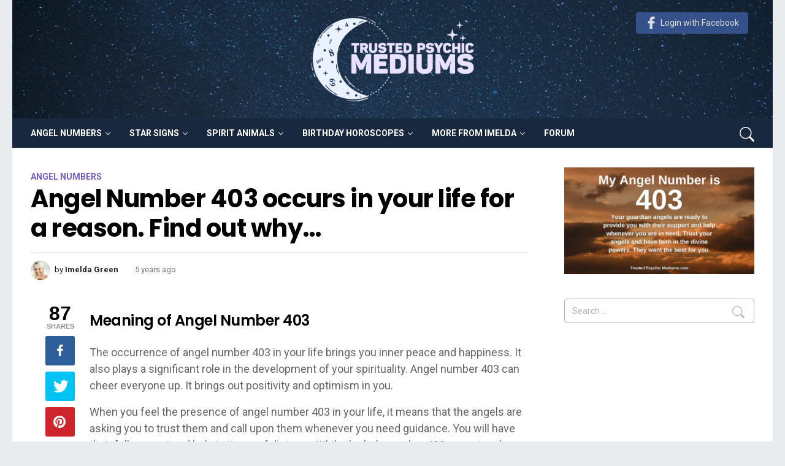

--- FILE ---
content_type: text/html; charset=UTF-8
request_url: https://trustedpsychicmediums.com/angel-numbers/angel-number-403-occurs-in-your-life-for-a-reason-find-out-why/
body_size: 10451
content:
<!DOCTYPE html><html lang="en-US" prefix="og: https://ogp.me/ns#"><head><meta charset="UTF-8"><meta http-equiv="X-UA-Compatible" content="IE=edge"><meta name="viewport" content="width=device-width, initial-scale=1, shrink-to-fit=no"><meta name="description" content="Meaning of Angel Number 403 The occurrence of angel number 403 in your life brings you inner peace and happiness. It also plays a significant role in the development of"><link rel="profile" href="https://gmpg.org/xfn/11"><link media="all" href="https://trustedpsychicmediums.com/wp-content/cache/autoptimize/css/autoptimize_5ccc85183dcdee2849bd877f250bc4a9.css" rel="stylesheet"><title>Angel Number 403 occurs in your life for a reason. Find out why...</title><meta name="robots" content="follow, index, max-snippet:-1, max-video-preview:-1, max-image-preview:large"/><link rel="canonical" href="https://trustedpsychicmediums.com/angel-numbers/angel-number-403-occurs-in-your-life-for-a-reason-find-out-why/" /><meta property="og:locale" content="en_US" /><meta property="og:type" content="article" /><meta property="og:title" content="Angel Number 403 occurs in your life for a reason. Find out why..." /><meta property="og:description" content="Meaning of Angel Number 403 The occurrence of angel number 403 in your life brings you inner peace and happiness. It also plays a significant role in the development of" /><meta property="og:url" content="https://trustedpsychicmediums.com/angel-numbers/angel-number-403-occurs-in-your-life-for-a-reason-find-out-why/" /><meta property="og:site_name" content="Trusted Psychic Mediums" /><meta property="article:author" content="TrustedPsychicMediums" /><meta property="article:section" content="Angel Numbers" /><meta property="og:image" content="https://trustedpsychicmediums.com/wp-content/uploads/2021/02/Do-not-touch-Angel-Number-4-digit-14.jpg" /><meta property="og:image:secure_url" content="https://trustedpsychicmediums.com/wp-content/uploads/2021/02/Do-not-touch-Angel-Number-4-digit-14.jpg" /><meta property="og:image:width" content="1280" /><meta property="og:image:height" content="720" /><meta property="og:image:alt" content="angel number 403" /><meta property="og:image:type" content="image/jpeg" /><meta property="article:published_time" content="2021-03-16T11:03:51+00:00" /><meta name="twitter:card" content="summary_large_image" /><meta name="twitter:title" content="Angel Number 403 occurs in your life for a reason. Find out why..." /><meta name="twitter:description" content="Meaning of Angel Number 403 The occurrence of angel number 403 in your life brings you inner peace and happiness. It also plays a significant role in the development of" /><meta name="twitter:site" content="@trustedpsychic" /><meta name="twitter:creator" content="@Trustedpsychic" /><meta name="twitter:image" content="https://trustedpsychicmediums.com/wp-content/uploads/2021/02/Do-not-touch-Angel-Number-4-digit-14.jpg" /> <script type="application/ld+json" class="rank-math-schema-pro">{"@context":"https://schema.org","@graph":[{"@type":["Person","Organization"],"@id":"https://trustedpsychicmediums.com/#person","name":"Imelda Green"},{"@type":"WebSite","@id":"https://trustedpsychicmediums.com/#website","url":"https://trustedpsychicmediums.com","name":"Imelda Green","publisher":{"@id":"https://trustedpsychicmediums.com/#person"},"inLanguage":"en-US"},{"@type":"ImageObject","@id":"https://trustedpsychicmediums.com/wp-content/uploads/2021/02/Do-not-touch-Angel-Number-4-digit-14.jpg","url":"https://trustedpsychicmediums.com/wp-content/uploads/2021/02/Do-not-touch-Angel-Number-4-digit-14.jpg","width":"1280","height":"720","inLanguage":"en-US"},{"@type":"Person","@id":"https://trustedpsychicmediums.com/author/imelda/","name":"Imelda Green","description":"Since 1982 Imelda Green has been the Psychic Medium and spiritual advisor of choice to the rich and famous. Imelda&rsquo;s immense gifts have helped thousands of people over the years and each and every day Imelda and the team are flooded with emails and letters thanking them for their insight and advice regarding interpretation of angel numbers, spirit animals, dream meanings etc.","url":"https://trustedpsychicmediums.com/author/imelda/","image":{"@type":"ImageObject","@id":"https://trustedpsychicmediums.com/wp-content/uploads/2020/09/imelda-e1599505295272-96x96.jpg","url":"https://trustedpsychicmediums.com/wp-content/uploads/2020/09/imelda-e1599505295272-96x96.jpg","caption":"Imelda Green","inLanguage":"en-US"},"sameAs":["TrustedPsychicMediums","https://twitter.com/Trustedpsychic"]},{"@type":"WebPage","@id":"https://trustedpsychicmediums.com/angel-numbers/angel-number-403-occurs-in-your-life-for-a-reason-find-out-why/#webpage","url":"https://trustedpsychicmediums.com/angel-numbers/angel-number-403-occurs-in-your-life-for-a-reason-find-out-why/","name":"Angel Number 403 occurs in your life for a reason. Find out why...","datePublished":"2021-03-16T11:03:51+00:00","dateModified":"2021-03-16T11:03:51+00:00","author":{"@id":"https://trustedpsychicmediums.com/author/imelda/"},"isPartOf":{"@id":"https://trustedpsychicmediums.com/#website"},"primaryImageOfPage":{"@id":"https://trustedpsychicmediums.com/wp-content/uploads/2021/02/Do-not-touch-Angel-Number-4-digit-14.jpg"},"inLanguage":"en-US"},{"@type":"BlogPosting","headline":"Angel Number 403 occurs in your life for a reason. Find out why...","keywords":"angel number 403","datePublished":"2021-03-16T11:03:51+00:00","dateModified":"2021-03-16T11:03:51+00:00","author":{"@id":"https://trustedpsychicmediums.com/author/imelda/"},"publisher":{"@id":"https://trustedpsychicmediums.com/#person"},"description":"The occurrence of angel number 403 in your life brings you inner peace and happiness. It also plays a significant role in the development of your spirituality. Angel number 403 can cheer everyone up. It brings out positivity and optimism in you.","name":"Angel Number 403 occurs in your life for a reason. Find out why...","@id":"https://trustedpsychicmediums.com/angel-numbers/angel-number-403-occurs-in-your-life-for-a-reason-find-out-why/#richSnippet","isPartOf":{"@id":"https://trustedpsychicmediums.com/angel-numbers/angel-number-403-occurs-in-your-life-for-a-reason-find-out-why/#webpage"},"image":{"@id":"https://trustedpsychicmediums.com/wp-content/uploads/2021/02/Do-not-touch-Angel-Number-4-digit-14.jpg"},"inLanguage":"en-US","mainEntityOfPage":{"@id":"https://trustedpsychicmediums.com/angel-numbers/angel-number-403-occurs-in-your-life-for-a-reason-find-out-why/#webpage"}}]}</script> <link rel='dns-prefetch' href='//scripts.mediavine.com' /><link rel="alternate" type="application/rss+xml" title="Trusted Psychic Mediums &raquo; Feed" href="https://trustedpsychicmediums.com/feed/" /><link rel="alternate" type="application/rss+xml" title="Trusted Psychic Mediums &raquo; Comments Feed" href="https://trustedpsychicmediums.com/comments/feed/" /><link rel="alternate" type="application/rss+xml" title="Trusted Psychic Mediums &raquo; Angel Number 403 occurs in your life for a reason. Find out why&#8230; Comments Feed" href="https://trustedpsychicmediums.com/angel-numbers/angel-number-403-occurs-in-your-life-for-a-reason-find-out-why/feed/" /> <script async="async" data-noptimize="1" data-cfasync="false" src="https://scripts.mediavine.com/tags/trusted-psychic-mediums-new-owner.js?ver=6.7.2" id="mv-script-wrapper-js"></script> <link rel="https://api.w.org/" href="https://trustedpsychicmediums.com/wp-json/" /><link rel="alternate" title="JSON" type="application/json" href="https://trustedpsychicmediums.com/wp-json/wp/v2/posts/21299" /><link rel="EditURI" type="application/rsd+xml" title="RSD" href="https://trustedpsychicmediums.com/xmlrpc.php?rsd" /><meta name="generator" content="WordPress 6.7.2" /><link rel='shortlink' href='https://trustedpsychicmediums.com/?p=21299' /><link rel="alternate" title="oEmbed (JSON)" type="application/json+oembed" href="https://trustedpsychicmediums.com/wp-json/oembed/1.0/embed?url=https%3A%2F%2Ftrustedpsychicmediums.com%2Fangel-numbers%2Fangel-number-403-occurs-in-your-life-for-a-reason-find-out-why%2F" /><link rel="alternate" title="oEmbed (XML)" type="text/xml+oembed" href="https://trustedpsychicmediums.com/wp-json/oembed/1.0/embed?url=https%3A%2F%2Ftrustedpsychicmediums.com%2Fangel-numbers%2Fangel-number-403-occurs-in-your-life-for-a-reason-find-out-why%2F&#038;format=xml" />  <script>(function(w, d, s, l, i) {
            w[l] = w[l] || [];
            w[l].push({
                'gtm.start': new Date().getTime(),
                event: 'gtm.js'
            });
            var f = d.getElementsByTagName(s)[0],
                j = d.createElement(s),
                dl = l != 'dataLayer' ? '&l=' + l : '';
            j.async = true;
            j.src =
                'https://www.googletagmanager.com/gtm.js?id=' + i + dl;
            f.parentNode.insertBefore(j, f);
        })(window, document, 'script', 'dataLayer', 'GTM-TX7PN5P');</script> </head><body class="post-template-default single single-post postid-21299 single-format-status wp-embed-responsive"> <noscript><iframe src="https://www.googletagmanager.com/ns.html?id=GTM-TX7PN5P" height="0" width="0" style="display:none;visibility:hidden"></iframe></noscript><div class="site-page"><header class="site-header"><div class="d-none d-md-block large-header"><div class="logo"> <a href="https://trustedpsychicmediums.com/"> <noscript><img src="https://trustedpsychicmediums.com/wp-content/themes/tpm/assets/img/logo.svg" /></noscript><img class="lazyload" src='data:image/svg+xml,%3Csvg%20xmlns=%22http://www.w3.org/2000/svg%22%20viewBox=%220%200%20210%20140%22%3E%3C/svg%3E' data-src="https://trustedpsychicmediums.com/wp-content/themes/tpm/assets/img/logo.svg" /> </a></div><div class="login"> <a class="btn-facebook" href="https://www.facebook.com/v10.0/dialog/oauth?client_id=178497163803083&redirect_uri=https%3A%2F%2Ftrustedpsychicmediums.com%2Ffacebook-auth&state=https%3A%2F%2Ftrustedpsychicmediums.com%2Fangel-numbers%2Fangel-number-403-occurs-in-your-life-for-a-reason-find-out-why%2F&scope=email,public_profile"> <svg xmlns="http://www.w3.org/2000/svg" width="24" height="24" viewBox="0 0 96 96"> <path d="M72.089,0.02L59.624,0C45.62,0,36.57,9.285,36.57,23.656v10.907H24.037c-1.083,0-1.96,0.878-1.96,1.961v15.803
 c0,1.083,0.878,1.96,1.96,1.96h12.533v39.876c0,1.083,0.877,1.96,1.96,1.96h16.352c1.083,0,1.96-0.878,1.96-1.96V54.287h14.654
 c1.083,0,1.96-0.877,1.96-1.96l0.006-15.803c0-0.52-0.207-1.018-0.574-1.386c-0.367-0.368-0.867-0.575-1.387-0.575H56.842v-9.246
 c0-4.444,1.059-6.7,6.848-6.7l8.397-0.003c1.082,0,1.959-0.878,1.959-1.96V1.98C74.046,0.899,73.17,0.022,72.089,0.02z"/> </svg>Login with Facebook</a></div></div><div class="navigation-bar"><div class="mobile-logo"> <a href="https://trustedpsychicmediums.com/" class="custom-logo-link"> <noscript><img src="https://trustedpsychicmediums.com/wp-content/themes/tpm/assets/img/logo-white.png" /></noscript><img class="lazyload" src='data:image/svg+xml,%3Csvg%20xmlns=%22http://www.w3.org/2000/svg%22%20viewBox=%220%200%20210%20140%22%3E%3C/svg%3E' data-src="https://trustedpsychicmediums.com/wp-content/themes/tpm/assets/img/logo-white.png" /> </a></div> <button class="nav-button" type="button"> <span class="nav-button-icon"></span> </button><nav class="site-navigation" id="main-navigation" role="navigation"><div class="site-navigation-wrapper"><ul id="menu-main-menu" class="nav"><li itemscope="itemscope" itemtype="https://www.schema.org/SiteNavigationElement" id="menu-item-9046" class="menu-item menu-item-type-taxonomy menu-item-object-category current-post-ancestor current-menu-parent current-post-parent menu-item-has-children dropdown active menu-item-9046 nav-item"><a title="Angel Numbers" href="https://trustedpsychicmediums.com/angel-numbers/" role="button" aria-expanded="false" class="dropdown-toggle nav-link" id="menu-item-dropdown-9046">Angel Numbers</a><ul class="dropdown-menu" aria-labelledby="menu-item-dropdown-9046" role="menu"><li itemscope="itemscope" itemtype="https://www.schema.org/SiteNavigationElement" id="menu-item-21955" class="menu-item menu-item-type-post_type menu-item-object-post menu-item-21955 nav-item"><a title="Number 11" href="https://trustedpsychicmediums.com/angel-numbers/angel-number-11-meaning/" class="dropdown-item">Number 11</a></li><li itemscope="itemscope" itemtype="https://www.schema.org/SiteNavigationElement" id="menu-item-21956" class="menu-item menu-item-type-post_type menu-item-object-post menu-item-21956 nav-item"><a title="Number 22" href="https://trustedpsychicmediums.com/angel-numbers/angel-number-22-meaning/" class="dropdown-item">Number 22</a></li><li itemscope="itemscope" itemtype="https://www.schema.org/SiteNavigationElement" id="menu-item-21957" class="menu-item menu-item-type-post_type menu-item-object-post menu-item-21957 nav-item"><a title="Number 222" href="https://trustedpsychicmediums.com/angel-numbers/angel-number-222-meaning/" class="dropdown-item">Number 222</a></li><li itemscope="itemscope" itemtype="https://www.schema.org/SiteNavigationElement" id="menu-item-21958" class="menu-item menu-item-type-post_type menu-item-object-post menu-item-21958 nav-item"><a title="Number 333" href="https://trustedpsychicmediums.com/angel-numbers/angel-number-333-meaning/" class="dropdown-item">Number 333</a></li><li itemscope="itemscope" itemtype="https://www.schema.org/SiteNavigationElement" id="menu-item-21959" class="menu-item menu-item-type-post_type menu-item-object-post menu-item-21959 nav-item"><a title="Number 666" href="https://trustedpsychicmediums.com/angel-numbers/angel-number-666-meaning/" class="dropdown-item">Number 666</a></li></ul></li><li itemscope="itemscope" itemtype="https://www.schema.org/SiteNavigationElement" id="menu-item-21954" class="menu-item menu-item-type-custom menu-item-object-custom menu-item-has-children dropdown menu-item-21954 nav-item"><a title="Star Signs" href="#" role="button" aria-expanded="false" class="dropdown-toggle nav-link" id="menu-item-dropdown-21954">Star Signs</a><ul class="dropdown-menu" aria-labelledby="menu-item-dropdown-21954" role="menu"><li itemscope="itemscope" itemtype="https://www.schema.org/SiteNavigationElement" id="menu-item-4815" class="menu-item menu-item-type-taxonomy menu-item-object-category menu-item-4815 nav-item"><a title="Leo" href="https://trustedpsychicmediums.com/leo-star-sign/" class="dropdown-item">Leo</a></li><li itemscope="itemscope" itemtype="https://www.schema.org/SiteNavigationElement" id="menu-item-4816" class="menu-item menu-item-type-taxonomy menu-item-object-category menu-item-4816 nav-item"><a title="Libra" href="https://trustedpsychicmediums.com/libra-star-sign/" class="dropdown-item">Libra</a></li><li itemscope="itemscope" itemtype="https://www.schema.org/SiteNavigationElement" id="menu-item-4817" class="menu-item menu-item-type-taxonomy menu-item-object-category menu-item-4817 nav-item"><a title="Virgo" href="https://trustedpsychicmediums.com/virgo-star-sign/" class="dropdown-item">Virgo</a></li><li itemscope="itemscope" itemtype="https://www.schema.org/SiteNavigationElement" id="menu-item-4818" class="menu-item menu-item-type-taxonomy menu-item-object-category menu-item-4818 nav-item"><a title="Taurus" href="https://trustedpsychicmediums.com/taurus-star-sign/" class="dropdown-item">Taurus</a></li><li itemscope="itemscope" itemtype="https://www.schema.org/SiteNavigationElement" id="menu-item-4819" class="menu-item menu-item-type-taxonomy menu-item-object-category menu-item-4819 nav-item"><a title="Gemini" href="https://trustedpsychicmediums.com/gemini-star-sign/" class="dropdown-item">Gemini</a></li><li itemscope="itemscope" itemtype="https://www.schema.org/SiteNavigationElement" id="menu-item-4820" class="menu-item menu-item-type-taxonomy menu-item-object-category menu-item-4820 nav-item"><a title="Capricorn" href="https://trustedpsychicmediums.com/capricorn-star-sign/" class="dropdown-item">Capricorn</a></li><li itemscope="itemscope" itemtype="https://www.schema.org/SiteNavigationElement" id="menu-item-4821" class="menu-item menu-item-type-taxonomy menu-item-object-category menu-item-4821 nav-item"><a title="Pisces" href="https://trustedpsychicmediums.com/pisces-star-sign/" class="dropdown-item">Pisces</a></li><li itemscope="itemscope" itemtype="https://www.schema.org/SiteNavigationElement" id="menu-item-4822" class="menu-item menu-item-type-taxonomy menu-item-object-category menu-item-4822 nav-item"><a title="Aries" href="https://trustedpsychicmediums.com/aries-star-sign/" class="dropdown-item">Aries</a></li><li itemscope="itemscope" itemtype="https://www.schema.org/SiteNavigationElement" id="menu-item-4823" class="menu-item menu-item-type-taxonomy menu-item-object-category menu-item-4823 nav-item"><a title="Scorpio" href="https://trustedpsychicmediums.com/scorpio-star-sign/" class="dropdown-item">Scorpio</a></li><li itemscope="itemscope" itemtype="https://www.schema.org/SiteNavigationElement" id="menu-item-4824" class="menu-item menu-item-type-taxonomy menu-item-object-category menu-item-4824 nav-item"><a title="Sagittarius" href="https://trustedpsychicmediums.com/sagittarius-star-sign/" class="dropdown-item">Sagittarius</a></li><li itemscope="itemscope" itemtype="https://www.schema.org/SiteNavigationElement" id="menu-item-4826" class="menu-item menu-item-type-taxonomy menu-item-object-category menu-item-4826 nav-item"><a title="Cancer" href="https://trustedpsychicmediums.com/cancer-star-sign/" class="dropdown-item">Cancer</a></li><li itemscope="itemscope" itemtype="https://www.schema.org/SiteNavigationElement" id="menu-item-4825" class="menu-item menu-item-type-taxonomy menu-item-object-category menu-item-4825 nav-item"><a title="Aquarius" href="https://trustedpsychicmediums.com/aquarius-star-sign/" class="dropdown-item">Aquarius</a></li></ul></li><li itemscope="itemscope" itemtype="https://www.schema.org/SiteNavigationElement" id="menu-item-10905" class="menu-item menu-item-type-taxonomy menu-item-object-category menu-item-has-children dropdown menu-item-10905 nav-item"><a title="Spirit Animals" href="https://trustedpsychicmediums.com/spirit-animals/" role="button" aria-expanded="false" class="dropdown-toggle nav-link" id="menu-item-dropdown-10905">Spirit Animals</a><ul class="dropdown-menu" aria-labelledby="menu-item-dropdown-10905" role="menu"><li itemscope="itemscope" itemtype="https://www.schema.org/SiteNavigationElement" id="menu-item-21284" class="menu-item menu-item-type-post_type menu-item-object-page menu-item-21284 nav-item"><a title="Free Spirit Animal Quiz" href="https://trustedpsychicmediums.com/spirit-animal-quiz/" class="dropdown-item">Free Spirit Animal Quiz</a></li></ul></li><li itemscope="itemscope" itemtype="https://www.schema.org/SiteNavigationElement" id="menu-item-21349" class="menu-item menu-item-type-taxonomy menu-item-object-category menu-item-has-children dropdown menu-item-21349 nav-item"><a title="Birthday Horoscopes" href="https://trustedpsychicmediums.com/birthday-horoscopes/" role="button" aria-expanded="false" class="dropdown-toggle nav-link" id="menu-item-dropdown-21349">Birthday Horoscopes</a><ul class="dropdown-menu" aria-labelledby="menu-item-dropdown-21349" role="menu"><li itemscope="itemscope" itemtype="https://www.schema.org/SiteNavigationElement" id="menu-item-9422" class="menu-item menu-item-type-taxonomy menu-item-object-category menu-item-9422 nav-item"><a title="January" href="https://trustedpsychicmediums.com/january/" class="dropdown-item">January</a></li><li itemscope="itemscope" itemtype="https://www.schema.org/SiteNavigationElement" id="menu-item-9421" class="menu-item menu-item-type-taxonomy menu-item-object-category menu-item-9421 nav-item"><a title="February" href="https://trustedpsychicmediums.com/february/" class="dropdown-item">February</a></li><li itemscope="itemscope" itemtype="https://www.schema.org/SiteNavigationElement" id="menu-item-9425" class="menu-item menu-item-type-taxonomy menu-item-object-category menu-item-9425 nav-item"><a title="March" href="https://trustedpsychicmediums.com/march/" class="dropdown-item">March</a></li><li itemscope="itemscope" itemtype="https://www.schema.org/SiteNavigationElement" id="menu-item-9418" class="menu-item menu-item-type-taxonomy menu-item-object-category menu-item-9418 nav-item"><a title="April" href="https://trustedpsychicmediums.com/april/" class="dropdown-item">April</a></li><li itemscope="itemscope" itemtype="https://www.schema.org/SiteNavigationElement" id="menu-item-9426" class="menu-item menu-item-type-taxonomy menu-item-object-category menu-item-9426 nav-item"><a title="May" href="https://trustedpsychicmediums.com/may/" class="dropdown-item">May</a></li><li itemscope="itemscope" itemtype="https://www.schema.org/SiteNavigationElement" id="menu-item-9424" class="menu-item menu-item-type-taxonomy menu-item-object-category menu-item-9424 nav-item"><a title="June" href="https://trustedpsychicmediums.com/june/" class="dropdown-item">June</a></li><li itemscope="itemscope" itemtype="https://www.schema.org/SiteNavigationElement" id="menu-item-9423" class="menu-item menu-item-type-taxonomy menu-item-object-category menu-item-9423 nav-item"><a title="July" href="https://trustedpsychicmediums.com/july/" class="dropdown-item">July</a></li><li itemscope="itemscope" itemtype="https://www.schema.org/SiteNavigationElement" id="menu-item-9419" class="menu-item menu-item-type-taxonomy menu-item-object-category menu-item-9419 nav-item"><a title="August" href="https://trustedpsychicmediums.com/august/" class="dropdown-item">August</a></li><li itemscope="itemscope" itemtype="https://www.schema.org/SiteNavigationElement" id="menu-item-9429" class="menu-item menu-item-type-taxonomy menu-item-object-category menu-item-9429 nav-item"><a title="September" href="https://trustedpsychicmediums.com/september/" class="dropdown-item">September</a></li><li itemscope="itemscope" itemtype="https://www.schema.org/SiteNavigationElement" id="menu-item-9428" class="menu-item menu-item-type-taxonomy menu-item-object-category menu-item-9428 nav-item"><a title="October" href="https://trustedpsychicmediums.com/october/" class="dropdown-item">October</a></li><li itemscope="itemscope" itemtype="https://www.schema.org/SiteNavigationElement" id="menu-item-9427" class="menu-item menu-item-type-taxonomy menu-item-object-category menu-item-9427 nav-item"><a title="November" href="https://trustedpsychicmediums.com/november/" class="dropdown-item">November</a></li><li itemscope="itemscope" itemtype="https://www.schema.org/SiteNavigationElement" id="menu-item-9420" class="menu-item menu-item-type-taxonomy menu-item-object-category menu-item-9420 nav-item"><a title="December" href="https://trustedpsychicmediums.com/december/" class="dropdown-item">December</a></li></ul></li><li itemscope="itemscope" itemtype="https://www.schema.org/SiteNavigationElement" id="menu-item-21953" class="menu-item menu-item-type-custom menu-item-object-custom menu-item-has-children dropdown menu-item-21953 nav-item"><a title="More from Imelda" href="#" role="button" aria-expanded="false" class="dropdown-toggle nav-link" id="menu-item-dropdown-21953">More from Imelda</a><ul class="dropdown-menu" aria-labelledby="menu-item-dropdown-21953" role="menu"><li itemscope="itemscope" itemtype="https://www.schema.org/SiteNavigationElement" id="menu-item-21687" class="menu-item menu-item-type-taxonomy menu-item-object-category menu-item-21687 nav-item"><a title="Dream Meanings" href="https://trustedpsychicmediums.com/dream-meanings/" class="dropdown-item">Dream Meanings</a></li><li itemscope="itemscope" itemtype="https://www.schema.org/SiteNavigationElement" id="menu-item-14153" class="menu-item menu-item-type-taxonomy menu-item-object-category menu-item-14153 nav-item"><a title="Numerology" href="https://trustedpsychicmediums.com/numerology/" class="dropdown-item">Numerology</a></li><li itemscope="itemscope" itemtype="https://www.schema.org/SiteNavigationElement" id="menu-item-14152" class="menu-item menu-item-type-taxonomy menu-item-object-category menu-item-14152 nav-item"><a title="Tarot Cards" href="https://trustedpsychicmediums.com/tarot-cards/" class="dropdown-item">Tarot Cards</a></li><li itemscope="itemscope" itemtype="https://www.schema.org/SiteNavigationElement" id="menu-item-21990" class="menu-item menu-item-type-post_type menu-item-object-page menu-item-21990 nav-item"><a title="About Imelda" href="https://trustedpsychicmediums.com/meet-the-team/" class="dropdown-item">About Imelda</a></li></ul></li><li itemscope="itemscope" itemtype="https://www.schema.org/SiteNavigationElement" id="menu-item-22964" class="menu-item menu-item-type-custom menu-item-object-custom menu-item-22964 nav-item"><a title="Forum" href="/forum/" class="nav-link">Forum</a></li></ul></div></nav><div class="header-search d-none d-md-block"> <button class="search-button"> <svg xmlns="http://www.w3.org/2000/svg" width="24" height="24" fill="currentColor" class="bi bi-search" viewBox="0 0 16 16"> <path d="M11.742 10.344a6.5 6.5 0 1 0-1.397 1.398h-.001c.03.04.062.078.098.115l3.85 3.85a1 1 0 0 0 1.415-1.414l-3.85-3.85a1.007 1.007 0 0 0-.115-.1zM12 6.5a5.5 5.5 0 1 1-11 0 5.5 5.5 0 0 1 11 0z" /> </svg> </button><div class="search-popover"><div role="search" class="search-form-wrapper"><form method="get" class="search-form" action="https://trustedpsychicmediums.com/"> <label> <span class="screen-reader-text">Search for:</span> <input type="search" class="search-field" placeholder="Search &hellip;" value="" name="s" title="Search for:"/> </label> <button class="search-submit"> <svg xmlns="http://www.w3.org/2000/svg" width="24" height="24" fill="currentColor" class="bi bi-search" viewBox="0 0 16 16"> <path d="M11.742 10.344a6.5 6.5 0 1 0-1.397 1.398h-.001c.03.04.062.078.098.115l3.85 3.85a1 1 0 0 0 1.415-1.414l-3.85-3.85a1.007 1.007 0 0 0-.115-.1zM12 6.5a5.5 5.5 0 1 1-11 0 5.5 5.5 0 0 1 11 0z"/> </svg> </button></form></div></div></div></div></header><div id="primary" class="content-area"><div class="container-fluid"><main id="main" class="site-main" role="main"><div class="row"><div class="col"><article id="post-21299" class="post-21299 post type-post status-publish format-status has-post-thumbnail hentry category-angel-numbers post_format-post-format-status mv-content-wrapper" itemscope="" itemtype="http://schema.org/Article"><div class="entry-header"> <span class="entry-categories "><span class="entry-categories-inner"><a href="https://trustedpsychicmediums.com/angel-numbers/" class="entry-category entry-category-item-435"><span itemprop="articleSection">Angel Numbers</span></a></span></span><h1 class="entry-title" itemprop="headline">Angel Number 403 occurs in your life for a reason. Find out why&#8230;</h1><div class="entry-meta"> <span class="entry-author" itemscope="" itemprop="author" itemtype="http://schema.org/Person"> <a href="https://trustedpsychicmediums.com/author/imelda/" title="Posts by Imelda Green" rel="author"> <noscript><img alt='' src='https://trustedpsychicmediums.com/wp-content/uploads/2020/09/imelda-e1599505295272-32x32.jpg' srcset='https://trustedpsychicmediums.com/wp-content/uploads/2020/09/imelda-e1599505295272-64x64.jpg 2x' class='avatar avatar-32 photo' height='32' width='32' decoding='async'/></noscript><img alt='' src='data:image/svg+xml,%3Csvg%20xmlns=%22http://www.w3.org/2000/svg%22%20viewBox=%220%200%2032%2032%22%3E%3C/svg%3E' data-src='https://trustedpsychicmediums.com/wp-content/uploads/2020/09/imelda-e1599505295272-32x32.jpg' data-srcset='https://trustedpsychicmediums.com/wp-content/uploads/2020/09/imelda-e1599505295272-64x64.jpg 2x' class='lazyload avatar avatar-32 photo' height='32' width='32' decoding='async'/> <span class="entry-meta-label">by</span> <strong itemprop="name">Imelda Green</strong> </a> </span> <span class="last-updated"><time class="entry-date" datetime="2021-03-16T11:03:51" itemprop="datePublished">5 years ago</time></span></div></div><div class="entry-content-wrapper"><div class="post-content"><div class="entry-content" itemprop="articleBody"><div class="mobile-thumbnail"><div class="entry-thumbnail" itemprop='image' itemscope itemtype="http://schema.org/ImageObject"> <img width="1280" height="720" src="https://trustedpsychicmediums.com/wp-content/uploads/2021/02/Do-not-touch-Angel-Number-4-digit-14.jpg" class="attachment-full size-full wp-post-image" alt="Angel Number 403 occurs in your life for a reason. Find out why&#8230;" itemprop="contentUrl" decoding="async" fetchpriority="high" srcset="https://trustedpsychicmediums.com/wp-content/uploads/2021/02/Do-not-touch-Angel-Number-4-digit-14.jpg 1280w, https://trustedpsychicmediums.com/wp-content/uploads/2021/02/Do-not-touch-Angel-Number-4-digit-14-1200x675.jpg 1200w" sizes="(max-width: 1280px) 100vw, 1280px" /><meta itemprop="url" content="https://trustedpsychicmediums.com/wp-content/uploads/2021/02/Do-not-touch-Angel-Number-4-digit-14.jpg"><meta itemprop="width" content="1280"><meta itemprop="height" content="720"></div></div><h3 class="wp-block-heading"><span id="meaning-of-angel-number-403">Meaning of Angel Number 403</span></h3><p>The occurrence of angel number 403 in your life brings you inner peace and happiness. It also plays a significant role in the development of your spirituality. Angel number 403 can cheer everyone up. It brings out positivity and optimism in you.</p><p>When you feel the presence of angel number 403 in your life, it means that the angels are asking you to trust them and call upon them whenever you need guidance. You will have their full support and help in times of distress. While the holy number 403 cannot make the hard times go away, it comes with the assurance that difficult times will be over soon and good days await you.</p><h3 class="wp-block-heading"><span id="decoding-the-components-of-angel-number-403">Decoding the components of Angel Number 403</span></h3><p>Sacred Number 403 has the vibrations of the energies of numbers 4, 0, 3, and 40. All these components and their frequencies contribute to make 403 a substantial number.</p><p><a target="_blank" href="https://trustedpsychicmediums.com/angel-numbers/angel-number-4-meaning/" rel="noreferrer noopener">Number 4&nbsp;</a>in 403 represents being organized, patient, and loyal. It also resonates with integrity and building solid foundations.</p><p>The energies of number 4 indicate that the guardian angels want to connect with you and offer you their love, support, and encouragement to fulfill your dreams and achieve your goals. You need to ask for their help.</p><p>Number 0 marks the beginning of all things. Since the number sequence starts from 0, it is a clear sign of new beginnings in life.</p><p>It depicts frequencies that are a way to get close to divinity.</p><p><a target="_blank" href="https://trustedpsychicmediums.com/angel-numbers/angel-number-3-meaning/" rel="noreferrer noopener">Number 3&nbsp;</a>symbolizes success, prosperity, creativity, and optimism.</p><p>The presence of 3 in angel number 403 is a sign of good luck. It is an indication from your guardian angels that better days await you.</p><h3 class="wp-block-heading"><span id="the-symbolic-meaning-of-angel-number-403">The symbolic meaning of Angel Number 403</span></h3><p>The main focus of sacred number 403 is to create order in your life. It urges you to organize your life and maintain a balance in your affairs. You can only find peace and order within yourself when your life is in perfect order.</p><p>The true meaning of angel number 403 is quite evident. It symbolizes that your guardian angels are always by your side and are just a prayer away. You need to call upon them and ask for their guidance and support. They want the best for you and will help you attain your goals and ambitions.</p><h3 class="wp-block-heading"><span id="angel-number-403-and-love">Angel Number 403 and Love</span></h3><p>People linked with this number generally attract people who love them with devotion but are big attention seekers. They want attention 24/7. Such people can be extremely demanding and emotionally draining for angel number 403 associates.</p><p>Therefore, 403 advises you to stay out of such relationships, because in the long run, they can turn into abusive relationships and can be a constant headache for you.</p><p>Angel number 403 urges you to find someone who doesn&#8217;t crave unnecessary attention and mature enough to handle a relationship and understand its complexities.</p><h3 class="wp-block-heading"><span id="in-a-nutshell">In a nutshell</span></h3><p>If you encounter angel number 403 time and again in your day to day life, consider it a blessing from the Universe. The repeated occurrence of 403 indicates that your guardian angels are ready to provide you with their support and help whenever you are in need. Trust your angels and have faith in the divine powers. They want the best for you.</p><div id="toc_container" class="no_bullets"><p class="toc_title">Contents</p><ul class="toc_list"><li><a href="#meaning-of-angel-number-403">Meaning of Angel Number 403</a></li><li><a href="#decoding-the-components-of-angel-number-403">Decoding the components of Angel Number 403</a></li><li><a href="#the-symbolic-meaning-of-angel-number-403">The symbolic meaning of Angel Number 403</a></li><li><a href="#angel-number-403-and-love">Angel Number 403 and Love</a></li><li><a href="#in-a-nutshell">In a nutshell</a></li></ul></div><div id="tpm-customer"></div><div class="entry-author author-bottom"><h3>About the author</h3><div class="entry-author-box"><div class="author-avatar"> <noscript><img alt='' src='https://trustedpsychicmediums.com/wp-content/uploads/2020/09/imelda-e1599505295272-128x128.jpg' srcset='https://trustedpsychicmediums.com/wp-content/uploads/2020/09/imelda-e1599505295272.jpg 2x' class='avatar avatar-128 photo' height='128' width='128' decoding='async'/></noscript><img alt='' src='data:image/svg+xml,%3Csvg%20xmlns=%22http://www.w3.org/2000/svg%22%20viewBox=%220%200%20128%20128%22%3E%3C/svg%3E' data-src='https://trustedpsychicmediums.com/wp-content/uploads/2020/09/imelda-e1599505295272-128x128.jpg' data-srcset='https://trustedpsychicmediums.com/wp-content/uploads/2020/09/imelda-e1599505295272.jpg 2x' class='lazyload avatar avatar-128 photo' height='128' width='128' decoding='async'/></div><div class="author-description"><h4 class="author-name">Imelda Green</h4><p>Since 1982 Imelda Green has been the Psychic Medium and spiritual advisor of choice to the rich and famous. Imelda&rsquo;s immense gifts have helped thousands of people over the years and each and every day Imelda and the team are flooded with emails and letters thanking them for their insight and advice regarding interpretation of angel numbers, spirit animals, dream meanings etc.</p><p><a href="https://trustedpsychicmediums.com/author/imelda/">Learn more about Imelda Green</a></p></div></div></div></div><div id="respond" class="comment-respond"><h3 id="reply-title" class="comment-reply-title">What do you think? <small><a rel="nofollow" id="cancel-comment-reply-link" href="/angel-numbers/angel-number-403-occurs-in-your-life-for-a-reason-find-out-why/#respond" style="display:none;">Cancel reply</a></small></h3><div class="mb-4"><p>Lets login and you can leave your thoughts</p><a class="btn-facebook" href="https://www.facebook.com/v10.0/dialog/oauth?client_id=178497163803083&redirect_uri=https%3A%2F%2Ftrustedpsychicmediums.com%2Ffacebook-auth&state=https%3A%2F%2Ftrustedpsychicmediums.com%2Fangel-numbers%2Fangel-number-403-occurs-in-your-life-for-a-reason-find-out-why%2F%23reply-title&scope=email,public_profile"> <svg xmlns="http://www.w3.org/2000/svg" width="24" height="24" viewBox="0 0 96 96"> <path d="M72.089,0.02L59.624,0C45.62,0,36.57,9.285,36.57,23.656v10.907H24.037c-1.083,0-1.96,0.878-1.96,1.961v15.803
 c0,1.083,0.878,1.96,1.96,1.96h12.533v39.876c0,1.083,0.877,1.96,1.96,1.96h16.352c1.083,0,1.96-0.878,1.96-1.96V54.287h14.654
 c1.083,0,1.96-0.877,1.96-1.96l0.006-15.803c0-0.52-0.207-1.018-0.574-1.386c-0.367-0.368-0.867-0.575-1.387-0.575H56.842v-9.246
 c0-4.444,1.059-6.7,6.848-6.7l8.397-0.003c1.082,0,1.959-0.878,1.959-1.96V1.98C74.046,0.899,73.17,0.022,72.089,0.02z"/> </svg>Login with Facebook and add your comment</a></div></div></div><div class="entry-actions"><aside class="mashsb-container mashsb-main "><div class="mashsb-box"><div class="mashsb-count mash-large" style="float:left;"><div class="counts mashsbcount">87</div><span class="mashsb-sharetext">SHARES</span></div><div class="mashsb-buttons"><a class="mashicon-facebook mash-large mash-nomargin mashsb-noshadow" href="https://www.facebook.com/sharer.php?u=https%3A%2F%2Ftrustedpsychicmediums.com%2Fangel-numbers%2Fangel-number-403-occurs-in-your-life-for-a-reason-find-out-why%2F" target="_top" rel="nofollow"><span class="icon"></span><span class="text">Share&nbsp;This</span></a><a class="mashicon-twitter mash-large mash-nomargin mashsb-noshadow" href="https://twitter.com/intent/tweet?text=Angel%20Number%20403%20occurs%20in%20your%20life%20for%20a%20reason.%20Find%20out%20why%E2%80%A6&url=https://trustedpsychicmediums.com/?p=21299&via=trustedpsychics" target="_top" rel="nofollow"><span class="icon"></span><span class="text">Tweet&nbsp;This</span></a><a class="mashicon-pinterest mash-large mash-nomargin mashsb-noshadow" href="#" data-mashsb-url="" target="_blank" rel="nofollow"><span class="icon"></span><span class="text">Pinterest</span></a><div class="onoffswitch2 mash-large mashsb-noshadow" style="display:none;"></div></div></div><div style="clear:both;"></div><div class="mashsb-toggle-container"></div></aside></div></div><meta itemprop="mainEntityOfPage" content="https://trustedpsychicmediums.com/angel-numbers/angel-number-403-occurs-in-your-life-for-a-reason-find-out-why/" /><meta itemprop="dateModified" content="2021-03-11T15:39:11" /> <span itemprop="publisher" itemscope itemtype="http://schema.org/Organization"><meta itemprop="name" content="Trusted Psychic Mediums" /><meta itemprop="url" content="https://trustedpsychicmediums.com" /> <span itemprop="logo" itemscope itemtype="http://schema.org/ImageObject"><meta itemprop="url" content="https://trustedpsychicmediums.com/wp-content/themes/tpm/assets/img/logo-dark.png" /> </span> </span></article><div class="tag-cloud"><h3>Our most popular posts within Angel Numbers</h3><div class="badge"> <a href="https://trustedpsychicmediums.com/angel-numbers/angel-number-111-meaning/">Meaning of Angel Number 111</a></div><div class="badge"> <a href="https://trustedpsychicmediums.com/angel-numbers/angel-number-666-meaning/">Meaning of Angel Number 666</a></div><div class="badge"> <a href="https://trustedpsychicmediums.com/angel-numbers/angel-number-999-meaning/">Meaning of Angel Number 999</a></div><div class="badge"> <a href="https://trustedpsychicmediums.com/angel-numbers/angel-number-444-meaning/">Meaning of Angel Number 444</a></div><div class="badge"> <a href="https://trustedpsychicmediums.com/angel-numbers/angel-number-222-meaning/">Meaning of Angel Number 222</a></div><div class="badge"> <a href="https://trustedpsychicmediums.com/angel-numbers/angel-number-1111-meaning/">Meaning of Angel Number 1111</a></div><div class="badge"> <a href="https://trustedpsychicmediums.com/angel-numbers/angel-number-333-meaning/">Meaning of Angel Number 333</a></div><div class="badge"> <a href="https://trustedpsychicmediums.com/angel-numbers/angel-number-11-meaning/">Meaning of Angel Number 11</a></div><div class="badge"> <a href="https://trustedpsychicmediums.com/angel-numbers/angel-number-555-meaning/">Meaning of Angel Number 555</a></div></div><div class="entry-related-posts"><h3 class="related-title"> Our latest articles on <a href="https://trustedpsychicmediums.com/angel-numbers/">Angel Numbers</a></h3><div class="post-grid"><article id="post-22917" class="post-22917 post type-post status-publish format-standard has-post-thumbnail hentry category-angel-numbers mv-content-wrapper"><div class="entry-post-wrapper"><div class="entry-thumbnail"> <a href="https://trustedpsychicmediums.com/angel-numbers/angelic-alignments-discovering-the-life-path-and-blessings-of-angel-number-1177/"><noscript><img width="1456" height="801" src="https://trustedpsychicmediums.com/wp-content/uploads/2023/06/logo_zqOAc8V.jpg" class="attachment-large size-large wp-post-image" alt="" decoding="async" srcset="https://trustedpsychicmediums.com/wp-content/uploads/2023/06/logo_zqOAc8V.jpg 1456w, https://trustedpsychicmediums.com/wp-content/uploads/2023/06/logo_zqOAc8V-1200x660.jpg 1200w" sizes="(max-width: 1456px) 100vw, 1456px" /></noscript><img width="1456" height="801" src='data:image/svg+xml,%3Csvg%20xmlns=%22http://www.w3.org/2000/svg%22%20viewBox=%220%200%201456%20801%22%3E%3C/svg%3E' data-src="https://trustedpsychicmediums.com/wp-content/uploads/2023/06/logo_zqOAc8V.jpg" class="lazyload attachment-large size-large wp-post-image" alt="" decoding="async" data-srcset="https://trustedpsychicmediums.com/wp-content/uploads/2023/06/logo_zqOAc8V.jpg 1456w, https://trustedpsychicmediums.com/wp-content/uploads/2023/06/logo_zqOAc8V-1200x660.jpg 1200w" data-sizes="(max-width: 1456px) 100vw, 1456px" /></a></div><div class="entry-header"><h4 class='entry-title'> <a href="https://trustedpsychicmediums.com/angel-numbers/angelic-alignments-discovering-the-life-path-and-blessings-of-angel-number-1177/">Angelic Alignments: Discovering the Life Path and Blessings of Angel Number 1177</a></h4><div class="entry-meta"> <span class="entry-author"> <a href="https://trustedpsychicmediums.com/author/imelda/" title="Posts by Imelda Green" rel="author"> <span class="entry-meta-label">by</span> <strong>Imelda Green</strong> </a> </span> <span class="last-updated"><time class="entry-date" datetime="2023-06-20T21:31:51">3 years ago</time></span></div></div></div></article><article id="post-22942" class="post-22942 post type-post status-publish format-standard has-post-thumbnail hentry category-angel-numbers mv-content-wrapper"><div class="entry-post-wrapper"><div class="entry-thumbnail"> <a href="https://trustedpsychicmediums.com/angel-numbers/angelic-insights-the-transformative-power-of-angel-number-8585-in-your-life/"><noscript><img width="1456" height="832" src="https://trustedpsychicmediums.com/wp-content/uploads/2023/06/logo_OTQK7SD.jpg" class="attachment-large size-large wp-post-image" alt="" decoding="async" srcset="https://trustedpsychicmediums.com/wp-content/uploads/2023/06/logo_OTQK7SD.jpg 1456w, https://trustedpsychicmediums.com/wp-content/uploads/2023/06/logo_OTQK7SD-1200x686.jpg 1200w" sizes="(max-width: 1456px) 100vw, 1456px" /></noscript><img width="1456" height="832" src='data:image/svg+xml,%3Csvg%20xmlns=%22http://www.w3.org/2000/svg%22%20viewBox=%220%200%201456%20832%22%3E%3C/svg%3E' data-src="https://trustedpsychicmediums.com/wp-content/uploads/2023/06/logo_OTQK7SD.jpg" class="lazyload attachment-large size-large wp-post-image" alt="" decoding="async" data-srcset="https://trustedpsychicmediums.com/wp-content/uploads/2023/06/logo_OTQK7SD.jpg 1456w, https://trustedpsychicmediums.com/wp-content/uploads/2023/06/logo_OTQK7SD-1200x686.jpg 1200w" data-sizes="(max-width: 1456px) 100vw, 1456px" /></a></div><div class="entry-header"><h4 class='entry-title'> <a href="https://trustedpsychicmediums.com/angel-numbers/angelic-insights-the-transformative-power-of-angel-number-8585-in-your-life/">Angelic Insights: The Transformative Power of Angel Number 8585 in Your Life</a></h4><div class="entry-meta"> <span class="entry-author"> <a href="https://trustedpsychicmediums.com/author/imelda/" title="Posts by Imelda Green" rel="author"> <span class="entry-meta-label">by</span> <strong>Imelda Green</strong> </a> </span> <span class="last-updated"><time class="entry-date" datetime="2023-06-20T18:31:51">3 years ago</time></span></div></div></div></article><article id="post-22933" class="post-22933 post type-post status-publish format-standard has-post-thumbnail hentry category-angel-numbers mv-content-wrapper"><div class="entry-post-wrapper"><div class="entry-thumbnail"> <a href="https://trustedpsychicmediums.com/angel-numbers/empowering-ambitions-exploring-the-spiritual-meaning-of-angel-number-8383/"><noscript><img width="1456" height="832" src="https://trustedpsychicmediums.com/wp-content/uploads/2023/06/logo_oiMGdI8.jpg" class="attachment-large size-large wp-post-image" alt="" decoding="async" srcset="https://trustedpsychicmediums.com/wp-content/uploads/2023/06/logo_oiMGdI8.jpg 1456w, https://trustedpsychicmediums.com/wp-content/uploads/2023/06/logo_oiMGdI8-1200x686.jpg 1200w" sizes="(max-width: 1456px) 100vw, 1456px" /></noscript><img width="1456" height="832" src='data:image/svg+xml,%3Csvg%20xmlns=%22http://www.w3.org/2000/svg%22%20viewBox=%220%200%201456%20832%22%3E%3C/svg%3E' data-src="https://trustedpsychicmediums.com/wp-content/uploads/2023/06/logo_oiMGdI8.jpg" class="lazyload attachment-large size-large wp-post-image" alt="" decoding="async" data-srcset="https://trustedpsychicmediums.com/wp-content/uploads/2023/06/logo_oiMGdI8.jpg 1456w, https://trustedpsychicmediums.com/wp-content/uploads/2023/06/logo_oiMGdI8-1200x686.jpg 1200w" data-sizes="(max-width: 1456px) 100vw, 1456px" /></a></div><div class="entry-header"><h4 class='entry-title'> <a href="https://trustedpsychicmediums.com/angel-numbers/empowering-ambitions-exploring-the-spiritual-meaning-of-angel-number-8383/">Empowering Ambitions: Exploring the Spiritual Meaning of Angel Number 8383</a></h4><div class="entry-meta"> <span class="entry-author"> <a href="https://trustedpsychicmediums.com/author/imelda/" title="Posts by Imelda Green" rel="author"> <span class="entry-meta-label">by</span> <strong>Imelda Green</strong> </a> </span> <span class="last-updated"><time class="entry-date" datetime="2023-06-20T17:31:51">3 years ago</time></span></div></div></div></article><article id="post-22927" class="post-22927 post type-post status-publish format-standard has-post-thumbnail hentry category-angel-numbers mv-content-wrapper"><div class="entry-post-wrapper"><div class="entry-thumbnail"> <a href="https://trustedpsychicmediums.com/angel-numbers/celestial-echoes-deciphering-the-spiritual-significance-of-angel-number-6464/"><noscript><img width="1445" height="832" src="https://trustedpsychicmediums.com/wp-content/uploads/2023/06/logo_CMQKSvk.jpg" class="attachment-large size-large wp-post-image" alt="" decoding="async" srcset="https://trustedpsychicmediums.com/wp-content/uploads/2023/06/logo_CMQKSvk.jpg 1445w, https://trustedpsychicmediums.com/wp-content/uploads/2023/06/logo_CMQKSvk-1200x691.jpg 1200w" sizes="(max-width: 1445px) 100vw, 1445px" /></noscript><img width="1445" height="832" src='data:image/svg+xml,%3Csvg%20xmlns=%22http://www.w3.org/2000/svg%22%20viewBox=%220%200%201445%20832%22%3E%3C/svg%3E' data-src="https://trustedpsychicmediums.com/wp-content/uploads/2023/06/logo_CMQKSvk.jpg" class="lazyload attachment-large size-large wp-post-image" alt="" decoding="async" data-srcset="https://trustedpsychicmediums.com/wp-content/uploads/2023/06/logo_CMQKSvk.jpg 1445w, https://trustedpsychicmediums.com/wp-content/uploads/2023/06/logo_CMQKSvk-1200x691.jpg 1200w" data-sizes="(max-width: 1445px) 100vw, 1445px" /></a></div><div class="entry-header"><h4 class='entry-title'> <a href="https://trustedpsychicmediums.com/angel-numbers/celestial-echoes-deciphering-the-spiritual-significance-of-angel-number-6464/">Celestial Echoes: Deciphering the Spiritual Significance of Angel Number 6464</a></h4><div class="entry-meta"> <span class="entry-author"> <a href="https://trustedpsychicmediums.com/author/imelda/" title="Posts by Imelda Green" rel="author"> <span class="entry-meta-label">by</span> <strong>Imelda Green</strong> </a> </span> <span class="last-updated"><time class="entry-date" datetime="2023-06-20T16:31:51">3 years ago</time></span></div></div></div></article></div></div></div><div class="col sidebar-ads"><div class="sidebar-thumbnail"><div class="entry-thumbnail" itemprop='image' itemscope itemtype="http://schema.org/ImageObject"> <noscript><img width="1280" height="720" src="https://trustedpsychicmediums.com/wp-content/uploads/2021/02/Do-not-touch-Angel-Number-4-digit-14.jpg" class="attachment-full size-full wp-post-image" alt="Angel Number 403 occurs in your life for a reason. Find out why&#8230;" itemprop="contentUrl" decoding="async" srcset="https://trustedpsychicmediums.com/wp-content/uploads/2021/02/Do-not-touch-Angel-Number-4-digit-14.jpg 1280w, https://trustedpsychicmediums.com/wp-content/uploads/2021/02/Do-not-touch-Angel-Number-4-digit-14-1200x675.jpg 1200w" sizes="(max-width: 1280px) 100vw, 1280px" /></noscript><img width="1280" height="720" src='data:image/svg+xml,%3Csvg%20xmlns=%22http://www.w3.org/2000/svg%22%20viewBox=%220%200%201280%20720%22%3E%3C/svg%3E' data-src="https://trustedpsychicmediums.com/wp-content/uploads/2021/02/Do-not-touch-Angel-Number-4-digit-14.jpg" class="lazyload attachment-full size-full wp-post-image" alt="Angel Number 403 occurs in your life for a reason. Find out why&#8230;" itemprop="contentUrl" decoding="async" data-srcset="https://trustedpsychicmediums.com/wp-content/uploads/2021/02/Do-not-touch-Angel-Number-4-digit-14.jpg 1280w, https://trustedpsychicmediums.com/wp-content/uploads/2021/02/Do-not-touch-Angel-Number-4-digit-14-1200x675.jpg 1200w" data-sizes="(max-width: 1280px) 100vw, 1280px" /><meta itemprop="url" content="https://trustedpsychicmediums.com/wp-content/uploads/2021/02/Do-not-touch-Angel-Number-4-digit-14.jpg"><meta itemprop="width" content="1280"><meta itemprop="height" content="720"></div></div><div id="secondary" class="entry-sidebar"><div id="search-2" class="widget widget_search"><div role="search" class="search-form-wrapper"><form method="get" class="search-form" action="https://trustedpsychicmediums.com/"> <label> <span class="screen-reader-text">Search for:</span> <input type="search" class="search-field" placeholder="Search &hellip;" value="" name="s" title="Search for:"/> </label> <button class="search-submit"> <svg xmlns="http://www.w3.org/2000/svg" width="24" height="24" fill="currentColor" class="bi bi-search" viewBox="0 0 16 16"> <path d="M11.742 10.344a6.5 6.5 0 1 0-1.397 1.398h-.001c.03.04.062.078.098.115l3.85 3.85a1 1 0 0 0 1.415-1.414l-3.85-3.85a1.007 1.007 0 0 0-.115-.1zM12 6.5a5.5 5.5 0 1 1-11 0 5.5 5.5 0 0 1 11 0z"/> </svg> </button></form></div></div></div></div></div></main></div></div><footer id="site-footer" role="contentinfo" class="site-footer"><div class="footer-widgets"><div class="container-fluid"><div class="row"><div class="col-12 col-md-6 col-lg-4"><div id="custom_html-3" class="widget_text widget widget_custom_html"><h5 class="widget-title">Our Mission</h5><div class="textwidget custom-html-widget"><p>TrustedPsychicMediums.com is one of the leading astrology and women's lifestyle and spirituality websites online today. At TrustedPsychicMediums.com, you can find articles about everything from angel numbers and spirit animals to zodiac signs info and more.
Imelda and her team offer their expertise and guidance to tens of thousands of readers each and every day.</p><p> Copyright © 2021 Trusted Psychic Mediums</p><p>Our content does not constitute medical, legal, or other professional advice.</p></div></div></div><div class="col col-12 col-md-6 col-lg-4"><div id="nav_menu-4" class="widget widget_nav_menu"><h5 class="widget-title">Important Angel Numbers and Astrology</h5><div class="menu-footer-middle-container"><ul id="menu-footer-middle" class="menu"><li id="menu-item-14211" class="menu-item menu-item-type-taxonomy menu-item-object-category current-post-ancestor current-menu-parent current-post-parent menu-item-14211"><a href="https://trustedpsychicmediums.com/angel-numbers/">Angel Numbers</a></li><li id="menu-item-21686" class="menu-item menu-item-type-taxonomy menu-item-object-category menu-item-21686"><a href="https://trustedpsychicmediums.com/dream-meanings/">Dream Meanings</a></li><li id="menu-item-14226" class="menu-item menu-item-type-taxonomy menu-item-object-category menu-item-14226"><a href="https://trustedpsychicmediums.com/spirit-animals/">Spirit Animals</a></li><li id="menu-item-21960" class="menu-item menu-item-type-post_type menu-item-object-post menu-item-21960"><a href="https://trustedpsychicmediums.com/angel-numbers/angel-number-111-meaning/">Angel Number 111 Meaning</a></li><li id="menu-item-21961" class="menu-item menu-item-type-post_type menu-item-object-post menu-item-21961"><a href="https://trustedpsychicmediums.com/angel-numbers/angel-number-222-meaning/">Angel Number 222 Meaning</a></li><li id="menu-item-21962" class="menu-item menu-item-type-post_type menu-item-object-post menu-item-21962"><a href="https://trustedpsychicmediums.com/angel-numbers/angel-number-333-meaning/">Angel Number 333 Meaning</a></li><li id="menu-item-21963" class="menu-item menu-item-type-post_type menu-item-object-post menu-item-21963"><a href="https://trustedpsychicmediums.com/angel-numbers/angel-number-444-meaning/">Angel Number 444 Meaning</a></li></ul></div></div></div><div class="col-12 col-md-6 col-lg-4"><div id="custom_html-6" class="widget_text widget widget_custom_html"><h5 class="widget-title">About Imelda Green</h5><div class="textwidget custom-html-widget"><p>Imelda Green has been the Psychic Medium and spiritual advisor of choice to the rich and famous ever since 1982.</p><p>Imelda has helped thousands of people over the years and feels blessed to be able to keep helping those who reach out to her and her team.</p></div></div><div id="nav_menu-5" class="widget widget_nav_menu"><h5 class="widget-title">Important Information</h5><div class="menu-footer-right-container"><ul id="menu-footer-right" class="menu"><li id="menu-item-1279" class="menu-item menu-item-type-post_type menu-item-object-page menu-item-1279"><a href="https://trustedpsychicmediums.com/terms-conditions/">Terms and Conditions</a></li><li id="menu-item-1280" class="menu-item menu-item-type-post_type menu-item-object-page menu-item-1280"><a href="https://trustedpsychicmediums.com/meet-the-team/">Meet the Team</a></li><li id="menu-item-1282" class="menu-item menu-item-type-post_type menu-item-object-page menu-item-1282"><a href="https://trustedpsychicmediums.com/privacy-policy/">Privacy Policy</a></li><li id="menu-item-1283" class="menu-item menu-item-type-post_type menu-item-object-page menu-item-1283"><a href="https://trustedpsychicmediums.com/contact-us/">Contact Us</a></li></ul></div></div><div id="custom_html-5" class="widget_text widget widget_custom_html"><div class="textwidget custom-html-widget"><a href="//www.dmca.com/Protection/Status.aspx?ID=340fb3a8-b6e5-4844-8dc3-cbcfd3df7cd5" title="DMCA.com Protection Status" class="dmca-badge"> <noscript><img src ="https://images.dmca.com/Badges/dmca_protected_sml_120m.png?ID=340fb3a8-b6e5-4844-8dc3-cbcfd3df7cd5"  alt="DMCA.com Protection Status" /></noscript><img class="lazyload" src ="https://images.dmca.com/Badges/dmca_protected_sml_120m.png?ID=340fb3a8-b6e5-4844-8dc3-cbcfd3df7cd5"  alt="DMCA.com Protection Status" /></a> <script src="https://images.dmca.com/Badges/DMCABadgeHelper.min.js"></script></div></div></div></div></div></div></footer></div><div class="mobile-navigation-wrapper"> <a class="mobile-nav-close"><div class="nav-icon"></div> </a><div class="mobile-navigation"><ul id="menu-main-menu-1" class="nav"><li itemscope="itemscope" itemtype="https://www.schema.org/SiteNavigationElement" class="menu-item menu-item-type-taxonomy menu-item-object-category current-post-ancestor current-menu-parent current-post-parent menu-item-has-children dropdown active menu-item-9046 nav-item"><a title="Angel Numbers" href="https://trustedpsychicmediums.com/angel-numbers/" role="button" aria-expanded="false" class="dropdown-toggle nav-link" id="menu-item-dropdown-9046">Angel Numbers</a><ul class="dropdown-menu" aria-labelledby="menu-item-dropdown-9046" role="menu"><li itemscope="itemscope" itemtype="https://www.schema.org/SiteNavigationElement" class="menu-item menu-item-type-post_type menu-item-object-post menu-item-21955 nav-item"><a title="Number 11" href="https://trustedpsychicmediums.com/angel-numbers/angel-number-11-meaning/" class="dropdown-item">Number 11</a></li><li itemscope="itemscope" itemtype="https://www.schema.org/SiteNavigationElement" class="menu-item menu-item-type-post_type menu-item-object-post menu-item-21956 nav-item"><a title="Number 22" href="https://trustedpsychicmediums.com/angel-numbers/angel-number-22-meaning/" class="dropdown-item">Number 22</a></li><li itemscope="itemscope" itemtype="https://www.schema.org/SiteNavigationElement" class="menu-item menu-item-type-post_type menu-item-object-post menu-item-21957 nav-item"><a title="Number 222" href="https://trustedpsychicmediums.com/angel-numbers/angel-number-222-meaning/" class="dropdown-item">Number 222</a></li><li itemscope="itemscope" itemtype="https://www.schema.org/SiteNavigationElement" class="menu-item menu-item-type-post_type menu-item-object-post menu-item-21958 nav-item"><a title="Number 333" href="https://trustedpsychicmediums.com/angel-numbers/angel-number-333-meaning/" class="dropdown-item">Number 333</a></li><li itemscope="itemscope" itemtype="https://www.schema.org/SiteNavigationElement" class="menu-item menu-item-type-post_type menu-item-object-post menu-item-21959 nav-item"><a title="Number 666" href="https://trustedpsychicmediums.com/angel-numbers/angel-number-666-meaning/" class="dropdown-item">Number 666</a></li></ul></li><li itemscope="itemscope" itemtype="https://www.schema.org/SiteNavigationElement" class="menu-item menu-item-type-custom menu-item-object-custom menu-item-has-children dropdown menu-item-21954 nav-item"><a title="Star Signs" href="#" role="button" aria-expanded="false" class="dropdown-toggle nav-link" id="menu-item-dropdown-21954">Star Signs</a><ul class="dropdown-menu" aria-labelledby="menu-item-dropdown-21954" role="menu"><li itemscope="itemscope" itemtype="https://www.schema.org/SiteNavigationElement" class="menu-item menu-item-type-taxonomy menu-item-object-category menu-item-4815 nav-item"><a title="Leo" href="https://trustedpsychicmediums.com/leo-star-sign/" class="dropdown-item">Leo</a></li><li itemscope="itemscope" itemtype="https://www.schema.org/SiteNavigationElement" class="menu-item menu-item-type-taxonomy menu-item-object-category menu-item-4816 nav-item"><a title="Libra" href="https://trustedpsychicmediums.com/libra-star-sign/" class="dropdown-item">Libra</a></li><li itemscope="itemscope" itemtype="https://www.schema.org/SiteNavigationElement" class="menu-item menu-item-type-taxonomy menu-item-object-category menu-item-4817 nav-item"><a title="Virgo" href="https://trustedpsychicmediums.com/virgo-star-sign/" class="dropdown-item">Virgo</a></li><li itemscope="itemscope" itemtype="https://www.schema.org/SiteNavigationElement" class="menu-item menu-item-type-taxonomy menu-item-object-category menu-item-4818 nav-item"><a title="Taurus" href="https://trustedpsychicmediums.com/taurus-star-sign/" class="dropdown-item">Taurus</a></li><li itemscope="itemscope" itemtype="https://www.schema.org/SiteNavigationElement" class="menu-item menu-item-type-taxonomy menu-item-object-category menu-item-4819 nav-item"><a title="Gemini" href="https://trustedpsychicmediums.com/gemini-star-sign/" class="dropdown-item">Gemini</a></li><li itemscope="itemscope" itemtype="https://www.schema.org/SiteNavigationElement" class="menu-item menu-item-type-taxonomy menu-item-object-category menu-item-4820 nav-item"><a title="Capricorn" href="https://trustedpsychicmediums.com/capricorn-star-sign/" class="dropdown-item">Capricorn</a></li><li itemscope="itemscope" itemtype="https://www.schema.org/SiteNavigationElement" class="menu-item menu-item-type-taxonomy menu-item-object-category menu-item-4821 nav-item"><a title="Pisces" href="https://trustedpsychicmediums.com/pisces-star-sign/" class="dropdown-item">Pisces</a></li><li itemscope="itemscope" itemtype="https://www.schema.org/SiteNavigationElement" class="menu-item menu-item-type-taxonomy menu-item-object-category menu-item-4822 nav-item"><a title="Aries" href="https://trustedpsychicmediums.com/aries-star-sign/" class="dropdown-item">Aries</a></li><li itemscope="itemscope" itemtype="https://www.schema.org/SiteNavigationElement" class="menu-item menu-item-type-taxonomy menu-item-object-category menu-item-4823 nav-item"><a title="Scorpio" href="https://trustedpsychicmediums.com/scorpio-star-sign/" class="dropdown-item">Scorpio</a></li><li itemscope="itemscope" itemtype="https://www.schema.org/SiteNavigationElement" class="menu-item menu-item-type-taxonomy menu-item-object-category menu-item-4824 nav-item"><a title="Sagittarius" href="https://trustedpsychicmediums.com/sagittarius-star-sign/" class="dropdown-item">Sagittarius</a></li><li itemscope="itemscope" itemtype="https://www.schema.org/SiteNavigationElement" class="menu-item menu-item-type-taxonomy menu-item-object-category menu-item-4826 nav-item"><a title="Cancer" href="https://trustedpsychicmediums.com/cancer-star-sign/" class="dropdown-item">Cancer</a></li><li itemscope="itemscope" itemtype="https://www.schema.org/SiteNavigationElement" class="menu-item menu-item-type-taxonomy menu-item-object-category menu-item-4825 nav-item"><a title="Aquarius" href="https://trustedpsychicmediums.com/aquarius-star-sign/" class="dropdown-item">Aquarius</a></li></ul></li><li itemscope="itemscope" itemtype="https://www.schema.org/SiteNavigationElement" class="menu-item menu-item-type-taxonomy menu-item-object-category menu-item-has-children dropdown menu-item-10905 nav-item"><a title="Spirit Animals" href="https://trustedpsychicmediums.com/spirit-animals/" role="button" aria-expanded="false" class="dropdown-toggle nav-link" id="menu-item-dropdown-10905">Spirit Animals</a><ul class="dropdown-menu" aria-labelledby="menu-item-dropdown-10905" role="menu"><li itemscope="itemscope" itemtype="https://www.schema.org/SiteNavigationElement" class="menu-item menu-item-type-post_type menu-item-object-page menu-item-21284 nav-item"><a title="Free Spirit Animal Quiz" href="https://trustedpsychicmediums.com/spirit-animal-quiz/" class="dropdown-item">Free Spirit Animal Quiz</a></li></ul></li><li itemscope="itemscope" itemtype="https://www.schema.org/SiteNavigationElement" class="menu-item menu-item-type-taxonomy menu-item-object-category menu-item-has-children dropdown menu-item-21349 nav-item"><a title="Birthday Horoscopes" href="https://trustedpsychicmediums.com/birthday-horoscopes/" role="button" aria-expanded="false" class="dropdown-toggle nav-link" id="menu-item-dropdown-21349">Birthday Horoscopes</a><ul class="dropdown-menu" aria-labelledby="menu-item-dropdown-21349" role="menu"><li itemscope="itemscope" itemtype="https://www.schema.org/SiteNavigationElement" class="menu-item menu-item-type-taxonomy menu-item-object-category menu-item-9422 nav-item"><a title="January" href="https://trustedpsychicmediums.com/january/" class="dropdown-item">January</a></li><li itemscope="itemscope" itemtype="https://www.schema.org/SiteNavigationElement" class="menu-item menu-item-type-taxonomy menu-item-object-category menu-item-9421 nav-item"><a title="February" href="https://trustedpsychicmediums.com/february/" class="dropdown-item">February</a></li><li itemscope="itemscope" itemtype="https://www.schema.org/SiteNavigationElement" class="menu-item menu-item-type-taxonomy menu-item-object-category menu-item-9425 nav-item"><a title="March" href="https://trustedpsychicmediums.com/march/" class="dropdown-item">March</a></li><li itemscope="itemscope" itemtype="https://www.schema.org/SiteNavigationElement" class="menu-item menu-item-type-taxonomy menu-item-object-category menu-item-9418 nav-item"><a title="April" href="https://trustedpsychicmediums.com/april/" class="dropdown-item">April</a></li><li itemscope="itemscope" itemtype="https://www.schema.org/SiteNavigationElement" class="menu-item menu-item-type-taxonomy menu-item-object-category menu-item-9426 nav-item"><a title="May" href="https://trustedpsychicmediums.com/may/" class="dropdown-item">May</a></li><li itemscope="itemscope" itemtype="https://www.schema.org/SiteNavigationElement" class="menu-item menu-item-type-taxonomy menu-item-object-category menu-item-9424 nav-item"><a title="June" href="https://trustedpsychicmediums.com/june/" class="dropdown-item">June</a></li><li itemscope="itemscope" itemtype="https://www.schema.org/SiteNavigationElement" class="menu-item menu-item-type-taxonomy menu-item-object-category menu-item-9423 nav-item"><a title="July" href="https://trustedpsychicmediums.com/july/" class="dropdown-item">July</a></li><li itemscope="itemscope" itemtype="https://www.schema.org/SiteNavigationElement" class="menu-item menu-item-type-taxonomy menu-item-object-category menu-item-9419 nav-item"><a title="August" href="https://trustedpsychicmediums.com/august/" class="dropdown-item">August</a></li><li itemscope="itemscope" itemtype="https://www.schema.org/SiteNavigationElement" class="menu-item menu-item-type-taxonomy menu-item-object-category menu-item-9429 nav-item"><a title="September" href="https://trustedpsychicmediums.com/september/" class="dropdown-item">September</a></li><li itemscope="itemscope" itemtype="https://www.schema.org/SiteNavigationElement" class="menu-item menu-item-type-taxonomy menu-item-object-category menu-item-9428 nav-item"><a title="October" href="https://trustedpsychicmediums.com/october/" class="dropdown-item">October</a></li><li itemscope="itemscope" itemtype="https://www.schema.org/SiteNavigationElement" class="menu-item menu-item-type-taxonomy menu-item-object-category menu-item-9427 nav-item"><a title="November" href="https://trustedpsychicmediums.com/november/" class="dropdown-item">November</a></li><li itemscope="itemscope" itemtype="https://www.schema.org/SiteNavigationElement" class="menu-item menu-item-type-taxonomy menu-item-object-category menu-item-9420 nav-item"><a title="December" href="https://trustedpsychicmediums.com/december/" class="dropdown-item">December</a></li></ul></li><li itemscope="itemscope" itemtype="https://www.schema.org/SiteNavigationElement" class="menu-item menu-item-type-custom menu-item-object-custom menu-item-has-children dropdown menu-item-21953 nav-item"><a title="More from Imelda" href="#" role="button" aria-expanded="false" class="dropdown-toggle nav-link" id="menu-item-dropdown-21953">More from Imelda</a><ul class="dropdown-menu" aria-labelledby="menu-item-dropdown-21953" role="menu"><li itemscope="itemscope" itemtype="https://www.schema.org/SiteNavigationElement" class="menu-item menu-item-type-taxonomy menu-item-object-category menu-item-21687 nav-item"><a title="Dream Meanings" href="https://trustedpsychicmediums.com/dream-meanings/" class="dropdown-item">Dream Meanings</a></li><li itemscope="itemscope" itemtype="https://www.schema.org/SiteNavigationElement" class="menu-item menu-item-type-taxonomy menu-item-object-category menu-item-14153 nav-item"><a title="Numerology" href="https://trustedpsychicmediums.com/numerology/" class="dropdown-item">Numerology</a></li><li itemscope="itemscope" itemtype="https://www.schema.org/SiteNavigationElement" class="menu-item menu-item-type-taxonomy menu-item-object-category menu-item-14152 nav-item"><a title="Tarot Cards" href="https://trustedpsychicmediums.com/tarot-cards/" class="dropdown-item">Tarot Cards</a></li><li itemscope="itemscope" itemtype="https://www.schema.org/SiteNavigationElement" class="menu-item menu-item-type-post_type menu-item-object-page menu-item-21990 nav-item"><a title="About Imelda" href="https://trustedpsychicmediums.com/meet-the-team/" class="dropdown-item">About Imelda</a></li></ul></li><li itemscope="itemscope" itemtype="https://www.schema.org/SiteNavigationElement" class="menu-item menu-item-type-custom menu-item-object-custom menu-item-22964 nav-item"><a title="Forum" href="/forum/" class="nav-link">Forum</a></li></ul></div></div> <noscript><style>.lazyload{display:none;}</style></noscript><script data-noptimize="1">window.lazySizesConfig=window.lazySizesConfig||{};window.lazySizesConfig.loadMode=1;</script><script async data-noptimize="1" src='https://trustedpsychicmediums.com/wp-content/plugins/autoptimize/classes/external/js/lazysizes.min.js?ao_version=3.1.9'></script> <script id="mashsb-js-extra">var mashsb = {"shares":"87","round_shares":"1","animate_shares":"0","dynamic_buttons":"0","share_url":"https:\/\/trustedpsychicmediums.com\/angel-numbers\/angel-number-403-occurs-in-your-life-for-a-reason-find-out-why\/","title":"Angel+Number+403+occurs+in+your+life+for+a+reason.+Find+out+why%E2%80%A6","image":"https:\/\/trustedpsychicmediums.com\/wp-content\/uploads\/2021\/02\/Do-not-touch-Angel-Number-4-digit-14.jpg","desc":"Meaning of Angel Number 403\n\n\n\nThe occurrence of angel number 403 in your life brings you inner peace and happiness. It also plays a significant role in the development of your spirituality. Angel number 403 can \u2026","hashtag":"trustedpsychics","subscribe":"content","subscribe_url":"","activestatus":"1","singular":"1","twitter_popup":"1","refresh":"0","nonce":"eb8d2c5904","postid":"21299","servertime":"1767114191","ajaxurl":"https:\/\/trustedpsychicmediums.com\/wp-admin\/admin-ajax.php"};</script> <script id="toc-front-js-extra">var tocplus = {"smooth_scroll":"1","visibility_show":"show","visibility_hide":"hide","visibility_hide_by_default":"1","width":"100%","smooth_scroll_offset":"60"};</script> <script id="wp-util-js-extra">var _wpUtilSettings = {"ajax":{"url":"\/wp-admin\/admin-ajax.php"}};</script> <script id="tpm-js-js-extra">var global = {"search_api":"https:\/\/trustedpsychicmediums.com\/wp-json\/ja\/v1\/search","user_registration_api":"https:\/\/trustedpsychicmediums.com\/wp-json\/ja\/v1\/user-registration","category":"","nonce":"ab92ce1e0c"};</script> <link rel="preconnect" href="https://fonts.gstatic.com"><link href="https://fonts.googleapis.com/css2?family=Poppins:wght@600;700&family=Roboto:wght@300;400;700&display=swap" rel="stylesheet"> <script type="text/javascript">(function() {
                    var css = document.createElement('link');
                    css.href = '//fonts.googleapis.com/css2?family=Poppins:wght@600;700&family=Roboto:wght@300;400;700&display=swap';
                    css.rel = 'stylesheet';
                    css.type = 'text/css';
                    document.getElementsByTagName('head')[0].appendChild(css);
                })();</script> <script defer src="https://trustedpsychicmediums.com/wp-content/cache/autoptimize/js/autoptimize_8fd8b6cec3e33392fb18bf84acbbf236.js"></script></body></html>

--- FILE ---
content_type: application/javascript; charset=UTF-8
request_url: https://customer.trustedpsychicmediums.com/widget/widget.js
body_size: 55112
content:
window.EmbeddableWidget=function(e){var t={};function n(a){if(t[a])return t[a].exports;var r=t[a]={i:a,l:!1,exports:{}};return e[a].call(r.exports,r,r.exports,n),r.l=!0,r.exports}return n.m=e,n.c=t,n.d=function(e,t,a){n.o(e,t)||Object.defineProperty(e,t,{enumerable:!0,get:a})},n.r=function(e){"undefined"!=typeof Symbol&&Symbol.toStringTag&&Object.defineProperty(e,Symbol.toStringTag,{value:"Module"}),Object.defineProperty(e,"__esModule",{value:!0})},n.t=function(e,t){if(1&t&&(e=n(e)),8&t)return e;if(4&t&&"object"==typeof e&&e&&e.__esModule)return e;var a=Object.create(null);if(n.r(a),Object.defineProperty(a,"default",{enumerable:!0,value:e}),2&t&&"string"!=typeof e)for(var r in e)n.d(a,r,function(t){return e[t]}.bind(null,r));return a},n.n=function(e){var t=e&&e.__esModule?function(){return e.default}:function(){return e};return n.d(t,"a",t),t},n.o=function(e,t){return Object.prototype.hasOwnProperty.call(e,t)},n.p="/",n(n.s=33)}([function(e,t,n){"use strict";e.exports=n(16)},function(e,t,n){"use strict";Object.defineProperty(t,"__esModule",{value:!0});var a={fullscreenEnabled:0,fullscreenElement:1,requestFullscreen:2,exitFullscreen:3,fullscreenchange:4,fullscreenerror:5,fullscreen:6},r=["webkitFullscreenEnabled","webkitFullscreenElement","webkitRequestFullscreen","webkitExitFullscreen","webkitfullscreenchange","webkitfullscreenerror","-webkit-full-screen"],l=["mozFullScreenEnabled","mozFullScreenElement","mozRequestFullScreen","mozCancelFullScreen","mozfullscreenchange","mozfullscreenerror","-moz-full-screen"],o=["msFullscreenEnabled","msFullscreenElement","msRequestFullscreen","msExitFullscreen","MSFullscreenChange","MSFullscreenError","-ms-fullscreen"],i="undefined"!=typeof window&&void 0!==window.document?window.document:{},u="fullscreenEnabled"in i&&Object.keys(a)||r[0]in i&&r||l[0]in i&&l||o[0]in i&&o||[];t.default={requestFullscreen:function(e){return e[u[a.requestFullscreen]]()},requestFullscreenFunction:function(e){return e[u[a.requestFullscreen]]},get exitFullscreen(){return i[u[a.exitFullscreen]].bind(i)},get fullscreenPseudoClass(){return":"+u[a.fullscreen]},addEventListener:function(e,t,n){return i.addEventListener(u[a[e]],t,n)},removeEventListener:function(e,t,n){return i.removeEventListener(u[a[e]],t,n)},get fullscreenEnabled(){return Boolean(i[u[a.fullscreenEnabled]])},set fullscreenEnabled(e){},get fullscreenElement(){return i[u[a.fullscreenElement]]},set fullscreenElement(e){},get onfullscreenchange(){return i[("on"+u[a.fullscreenchange]).toLowerCase()]},set onfullscreenchange(e){return i[("on"+u[a.fullscreenchange]).toLowerCase()]=e},get onfullscreenerror(){return i[("on"+u[a.fullscreenerror]).toLowerCase()]},set onfullscreenerror(e){return i[("on"+u[a.fullscreenerror]).toLowerCase()]=e}}},function(e,t,n){var a=n(24),r=n(25),l=n(26);e.exports=function(e,t){return a(e)||r(e,t)||l()}},function(e,t,n){var a=n(6);e.exports=function(e){for(var t=1;t<arguments.length;t++){var n=null!=arguments[t]?arguments[t]:{},r=Object.keys(n);"function"==typeof Object.getOwnPropertySymbols&&(r=r.concat(Object.getOwnPropertySymbols(n).filter(function(e){return Object.getOwnPropertyDescriptor(n,e).enumerable}))),r.forEach(function(t){a(e,t,n[t])})}return e}},function(e,t,n){e.exports=n(29)()},function(e,t,n){var a=n(15);e.exports=function(e,t){if(null==e)return{};var n,r,l=a(e,t);if(Object.getOwnPropertySymbols){var o=Object.getOwnPropertySymbols(e);for(r=0;r<o.length;r++)n=o[r],t.indexOf(n)>=0||Object.prototype.propertyIsEnumerable.call(e,n)&&(l[n]=e[n])}return l}},function(e,t){e.exports=function(e,t,n){return t in e?Object.defineProperty(e,t,{value:n,enumerable:!0,configurable:!0,writable:!0}):e[t]=n,e}},function(e,t,n){"use strict";!function e(){if("undefined"!=typeof __REACT_DEVTOOLS_GLOBAL_HOOK__&&"function"==typeof __REACT_DEVTOOLS_GLOBAL_HOOK__.checkDCE)try{__REACT_DEVTOOLS_GLOBAL_HOOK__.checkDCE(e)}catch(e){console.error(e)}}(),e.exports=n(17)},function(e,t,n){var a=n(21),r=n(22),l=n(23);e.exports=function(e){return a(e)||r(e)||l()}},function(e,t,n){var a,r;
/*!
 * JavaScript Cookie v2.2.1
 * https://github.com/js-cookie/js-cookie
 *
 * Copyright 2006, 2015 Klaus Hartl & Fagner Brack
 * Released under the MIT license
 */!function(l){if(void 0===(r="function"==typeof(a=l)?a.call(t,n,t,e):a)||(e.exports=r),!0,e.exports=l(),!!0){var o=window.Cookies,i=window.Cookies=l();i.noConflict=function(){return window.Cookies=o,i}}}(function(){function e(){for(var e=0,t={};e<arguments.length;e++){var n=arguments[e];for(var a in n)t[a]=n[a]}return t}function t(e){return e.replace(/(%[0-9A-Z]{2})+/g,decodeURIComponent)}return function n(a){function r(){}function l(t,n,l){if("undefined"!=typeof document){"number"==typeof(l=e({path:"/"},r.defaults,l)).expires&&(l.expires=new Date(1*new Date+864e5*l.expires)),l.expires=l.expires?l.expires.toUTCString():"";try{var o=JSON.stringify(n);/^[\{\[]/.test(o)&&(n=o)}catch(e){}n=a.write?a.write(n,t):encodeURIComponent(String(n)).replace(/%(23|24|26|2B|3A|3C|3E|3D|2F|3F|40|5B|5D|5E|60|7B|7D|7C)/g,decodeURIComponent),t=encodeURIComponent(String(t)).replace(/%(23|24|26|2B|5E|60|7C)/g,decodeURIComponent).replace(/[\(\)]/g,escape);var i="";for(var u in l)l[u]&&(i+="; "+u,!0!==l[u]&&(i+="="+l[u].split(";")[0]));return document.cookie=t+"="+n+i}}function o(e,n){if("undefined"!=typeof document){for(var r={},l=document.cookie?document.cookie.split("; "):[],o=0;o<l.length;o++){var i=l[o].split("="),u=i.slice(1).join("=");n||'"'!==u.charAt(0)||(u=u.slice(1,-1));try{var c=t(i[0]);if(u=(a.read||a)(u,c)||t(u),n)try{u=JSON.parse(u)}catch(e){}if(r[c]=u,e===c)break}catch(e){}}return e?r[e]:r}}return r.set=l,r.get=function(e){return o(e,!1)},r.getJSON=function(e){return o(e,!0)},r.remove=function(t,n){l(t,"",e(n,{expires:-1}))},r.defaults={},r.withConverter=n,r}(function(){})})},function(e,t,n){"use strict";
/*
object-assign
(c) Sindre Sorhus
@license MIT
*/var a=Object.getOwnPropertySymbols,r=Object.prototype.hasOwnProperty,l=Object.prototype.propertyIsEnumerable;function o(e){if(null==e)throw new TypeError("Object.assign cannot be called with null or undefined");return Object(e)}e.exports=function(){try{if(!Object.assign)return!1;var e=new String("abc");if(e[5]="de","5"===Object.getOwnPropertyNames(e)[0])return!1;for(var t={},n=0;n<10;n++)t["_"+String.fromCharCode(n)]=n;if("0123456789"!==Object.getOwnPropertyNames(t).map(function(e){return t[e]}).join(""))return!1;var a={};return"abcdefghijklmnopqrst".split("").forEach(function(e){a[e]=e}),"abcdefghijklmnopqrst"===Object.keys(Object.assign({},a)).join("")}catch(e){return!1}}()?Object.assign:function(e,t){for(var n,i,u=o(e),c=1;c<arguments.length;c++){for(var s in n=Object(arguments[c]))r.call(n,s)&&(u[s]=n[s]);if(a){i=a(n);for(var f=0;f<i.length;f++)l.call(n,i[f])&&(u[i[f]]=n[i[f]])}}return u}},function(e,t,n){"use strict";var a,r=function(){return void 0===a&&(a=Boolean(window&&document&&document.all&&!window.atob)),a},l=function(){var e={};return function(t){if(void 0===e[t]){var n=document.querySelector(t);if(window.HTMLIFrameElement&&n instanceof window.HTMLIFrameElement)try{n=n.contentDocument.head}catch(e){n=null}e[t]=n}return e[t]}}(),o={};function i(e,t,n){for(var a=0;a<t.length;a++){var r={css:t[a][1],media:t[a][2],sourceMap:t[a][3]};o[e][a]?o[e][a](r):o[e].push(m(r,n))}}function u(e){var t=document.createElement("style"),a=e.attributes||{};if(void 0===a.nonce){var r=n.nc;r&&(a.nonce=r)}if(Object.keys(a).forEach(function(e){t.setAttribute(e,a[e])}),"function"==typeof e.insert)e.insert(t);else{var o=l(e.insert||"head");if(!o)throw new Error("Couldn't find a style target. This probably means that the value for the 'insert' parameter is invalid.");o.appendChild(t)}return t}var c,s=(c=[],function(e,t){return c[e]=t,c.filter(Boolean).join("\n")});function f(e,t,n,a){var r=n?"":a.css;if(e.styleSheet)e.styleSheet.cssText=s(t,r);else{var l=document.createTextNode(r),o=e.childNodes;o[t]&&e.removeChild(o[t]),o.length?e.insertBefore(l,o[t]):e.appendChild(l)}}var p=null,d=0;function m(e,t){var n,a,r;if(t.singleton){var l=d++;n=p||(p=u(t)),a=f.bind(null,n,l,!1),r=f.bind(null,n,l,!0)}else n=u(t),a=function(e,t,n){var a=n.css,r=n.media,l=n.sourceMap;if(r?e.setAttribute("media",r):e.removeAttribute("media"),l&&btoa&&(a+="\n/*# sourceMappingURL=data:application/json;base64,".concat(btoa(unescape(encodeURIComponent(JSON.stringify(l))))," */")),e.styleSheet)e.styleSheet.cssText=a;else{for(;e.firstChild;)e.removeChild(e.firstChild);e.appendChild(document.createTextNode(a))}}.bind(null,n,t),r=function(){!function(e){if(null===e.parentNode)return!1;e.parentNode.removeChild(e)}(n)};return a(e),function(t){if(t){if(t.css===e.css&&t.media===e.media&&t.sourceMap===e.sourceMap)return;a(e=t)}else r()}}e.exports=function(e,t,n){return(n=n||{}).singleton||"boolean"==typeof n.singleton||(n.singleton=r()),e=n.base?e+n.base:e,t=t||[],o[e]||(o[e]=[]),i(e,t,n),function(t){if(t=t||[],"[object Array]"===Object.prototype.toString.call(t)){o[e]||(o[e]=[]),i(e,t,n);for(var a=t.length;a<o[e].length;a++)o[e][a]();o[e].length=t.length,0===o[e].length&&delete o[e]}}}},function(e,t,n){"use strict";e.exports=function(e){var t=[];return t.toString=function(){return this.map(function(t){var n=function(e,t){var n=e[1]||"",a=e[3];if(!a)return n;if(t&&"function"==typeof btoa){var r=(o=a,i=btoa(unescape(encodeURIComponent(JSON.stringify(o)))),u="sourceMappingURL=data:application/json;charset=utf-8;base64,".concat(i),"/*# ".concat(u," */")),l=a.sources.map(function(e){return"/*# sourceURL=".concat(a.sourceRoot||"").concat(e," */")});return[n].concat(l).concat([r]).join("\n")}var o,i,u;return[n].join("\n")}(t,e);return t[2]?"@media ".concat(t[2]," {").concat(n,"}"):n}).join("")},t.i=function(e,n){"string"==typeof e&&(e=[[null,e,""]]);for(var a=0;a<e.length;a++){var r=[].concat(e[a]);n&&(r[2]?r[2]="".concat(n," and ").concat(r[2]):r[2]=n),t.push(r)}},t}},function(e,t){e.exports=function(e,t){if(!(e instanceof t))throw new TypeError("Cannot call a class as a function")}},function(e,t){function n(e,t){for(var n=0;n<t.length;n++){var a=t[n];a.enumerable=a.enumerable||!1,a.configurable=!0,"value"in a&&(a.writable=!0),Object.defineProperty(e,a.key,a)}}e.exports=function(e,t,a){return t&&n(e.prototype,t),a&&n(e,a),e}},function(e,t){e.exports=function(e,t){if(null==e)return{};var n,a,r={},l=Object.keys(e);for(a=0;a<l.length;a++)n=l[a],t.indexOf(n)>=0||(r[n]=e[n]);return r}},function(e,t,n){"use strict";
/** @license React v16.8.6
 * react.production.min.js
 *
 * Copyright (c) Facebook, Inc. and its affiliates.
 *
 * This source code is licensed under the MIT license found in the
 * LICENSE file in the root directory of this source tree.
 */var a=n(10),r="function"==typeof Symbol&&Symbol.for,l=r?Symbol.for("react.element"):60103,o=r?Symbol.for("react.portal"):60106,i=r?Symbol.for("react.fragment"):60107,u=r?Symbol.for("react.strict_mode"):60108,c=r?Symbol.for("react.profiler"):60114,s=r?Symbol.for("react.provider"):60109,f=r?Symbol.for("react.context"):60110,p=r?Symbol.for("react.concurrent_mode"):60111,d=r?Symbol.for("react.forward_ref"):60112,m=r?Symbol.for("react.suspense"):60113,h=r?Symbol.for("react.memo"):60115,g=r?Symbol.for("react.lazy"):60116,y="function"==typeof Symbol&&Symbol.iterator;function b(e){for(var t=arguments.length-1,n="https://reactjs.org/docs/error-decoder.html?invariant="+e,a=0;a<t;a++)n+="&args[]="+encodeURIComponent(arguments[a+1]);!function(e,t,n,a,r,l,o,i){if(!e){if(e=void 0,void 0===t)e=Error("Minified exception occurred; use the non-minified dev environment for the full error message and additional helpful warnings.");else{var u=[n,a,r,l,o,i],c=0;(e=Error(t.replace(/%s/g,function(){return u[c++]}))).name="Invariant Violation"}throw e.framesToPop=1,e}}(!1,"Minified React error #"+e+"; visit %s for the full message or use the non-minified dev environment for full errors and additional helpful warnings. ",n)}var v={isMounted:function(){return!1},enqueueForceUpdate:function(){},enqueueReplaceState:function(){},enqueueSetState:function(){}},x={};function w(e,t,n){this.props=e,this.context=t,this.refs=x,this.updater=n||v}function k(){}function T(e,t,n){this.props=e,this.context=t,this.refs=x,this.updater=n||v}w.prototype.isReactComponent={},w.prototype.setState=function(e,t){"object"!=typeof e&&"function"!=typeof e&&null!=e&&b("85"),this.updater.enqueueSetState(this,e,t,"setState")},w.prototype.forceUpdate=function(e){this.updater.enqueueForceUpdate(this,e,"forceUpdate")},k.prototype=w.prototype;var E=T.prototype=new k;E.constructor=T,a(E,w.prototype),E.isPureReactComponent=!0;var S={current:null},_={current:null},C=Object.prototype.hasOwnProperty,O={key:!0,ref:!0,__self:!0,__source:!0};function P(e,t,n){var a=void 0,r={},o=null,i=null;if(null!=t)for(a in void 0!==t.ref&&(i=t.ref),void 0!==t.key&&(o=""+t.key),t)C.call(t,a)&&!O.hasOwnProperty(a)&&(r[a]=t[a]);var u=arguments.length-2;if(1===u)r.children=n;else if(1<u){for(var c=Array(u),s=0;s<u;s++)c[s]=arguments[s+2];r.children=c}if(e&&e.defaultProps)for(a in u=e.defaultProps)void 0===r[a]&&(r[a]=u[a]);return{$$typeof:l,type:e,key:o,ref:i,props:r,_owner:_.current}}function N(e){return"object"==typeof e&&null!==e&&e.$$typeof===l}var j=/\/+/g,z=[];function I(e,t,n,a){if(z.length){var r=z.pop();return r.result=e,r.keyPrefix=t,r.func=n,r.context=a,r.count=0,r}return{result:e,keyPrefix:t,func:n,context:a,count:0}}function R(e){e.result=null,e.keyPrefix=null,e.func=null,e.context=null,e.count=0,10>z.length&&z.push(e)}function A(e,t,n){return null==e?0:function e(t,n,a,r){var i=typeof t;"undefined"!==i&&"boolean"!==i||(t=null);var u=!1;if(null===t)u=!0;else switch(i){case"string":case"number":u=!0;break;case"object":switch(t.$$typeof){case l:case o:u=!0}}if(u)return a(r,t,""===n?"."+D(t,0):n),1;if(u=0,n=""===n?".":n+":",Array.isArray(t))for(var c=0;c<t.length;c++){var s=n+D(i=t[c],c);u+=e(i,s,a,r)}else if(s=null===t||"object"!=typeof t?null:"function"==typeof(s=y&&t[y]||t["@@iterator"])?s:null,"function"==typeof s)for(t=s.call(t),c=0;!(i=t.next()).done;)u+=e(i=i.value,s=n+D(i,c++),a,r);else"object"===i&&b("31","[object Object]"==(a=""+t)?"object with keys {"+Object.keys(t).join(", ")+"}":a,"");return u}(e,"",t,n)}function D(e,t){return"object"==typeof e&&null!==e&&null!=e.key?function(e){var t={"=":"=0",":":"=2"};return"$"+(""+e).replace(/[=:]/g,function(e){return t[e]})}(e.key):t.toString(36)}function M(e,t){e.func.call(e.context,t,e.count++)}function L(e,t,n){var a=e.result,r=e.keyPrefix;e=e.func.call(e.context,t,e.count++),Array.isArray(e)?F(e,a,n,function(e){return e}):null!=e&&(N(e)&&(e=function(e,t){return{$$typeof:l,type:e.type,key:t,ref:e.ref,props:e.props,_owner:e._owner}}(e,r+(!e.key||t&&t.key===e.key?"":(""+e.key).replace(j,"$&/")+"/")+n)),a.push(e))}function F(e,t,n,a,r){var l="";null!=n&&(l=(""+n).replace(j,"$&/")+"/"),A(e,L,t=I(t,l,a,r)),R(t)}function U(){var e=S.current;return null===e&&b("321"),e}var W={Children:{map:function(e,t,n){if(null==e)return e;var a=[];return F(e,a,null,t,n),a},forEach:function(e,t,n){if(null==e)return e;A(e,M,t=I(null,null,t,n)),R(t)},count:function(e){return A(e,function(){return null},null)},toArray:function(e){var t=[];return F(e,t,null,function(e){return e}),t},only:function(e){return N(e)||b("143"),e}},createRef:function(){return{current:null}},Component:w,PureComponent:T,createContext:function(e,t){return void 0===t&&(t=null),(e={$$typeof:f,_calculateChangedBits:t,_currentValue:e,_currentValue2:e,_threadCount:0,Provider:null,Consumer:null}).Provider={$$typeof:s,_context:e},e.Consumer=e},forwardRef:function(e){return{$$typeof:d,render:e}},lazy:function(e){return{$$typeof:g,_ctor:e,_status:-1,_result:null}},memo:function(e,t){return{$$typeof:h,type:e,compare:void 0===t?null:t}},useCallback:function(e,t){return U().useCallback(e,t)},useContext:function(e,t){return U().useContext(e,t)},useEffect:function(e,t){return U().useEffect(e,t)},useImperativeHandle:function(e,t,n){return U().useImperativeHandle(e,t,n)},useDebugValue:function(){},useLayoutEffect:function(e,t){return U().useLayoutEffect(e,t)},useMemo:function(e,t){return U().useMemo(e,t)},useReducer:function(e,t,n){return U().useReducer(e,t,n)},useRef:function(e){return U().useRef(e)},useState:function(e){return U().useState(e)},Fragment:i,StrictMode:u,Suspense:m,createElement:P,cloneElement:function(e,t,n){null==e&&b("267",e);var r=void 0,o=a({},e.props),i=e.key,u=e.ref,c=e._owner;if(null!=t){void 0!==t.ref&&(u=t.ref,c=_.current),void 0!==t.key&&(i=""+t.key);var s=void 0;for(r in e.type&&e.type.defaultProps&&(s=e.type.defaultProps),t)C.call(t,r)&&!O.hasOwnProperty(r)&&(o[r]=void 0===t[r]&&void 0!==s?s[r]:t[r])}if(1===(r=arguments.length-2))o.children=n;else if(1<r){s=Array(r);for(var f=0;f<r;f++)s[f]=arguments[f+2];o.children=s}return{$$typeof:l,type:e.type,key:i,ref:u,props:o,_owner:c}},createFactory:function(e){var t=P.bind(null,e);return t.type=e,t},isValidElement:N,version:"16.8.6",unstable_ConcurrentMode:p,unstable_Profiler:c,__SECRET_INTERNALS_DO_NOT_USE_OR_YOU_WILL_BE_FIRED:{ReactCurrentDispatcher:S,ReactCurrentOwner:_,assign:a}},q={default:W},B=q&&W||q;e.exports=B.default||B},function(e,t,n){"use strict";
/** @license React v16.8.6
 * react-dom.production.min.js
 *
 * Copyright (c) Facebook, Inc. and its affiliates.
 *
 * This source code is licensed under the MIT license found in the
 * LICENSE file in the root directory of this source tree.
 */var a=n(0),r=n(10),l=n(18);function o(e){for(var t=arguments.length-1,n="https://reactjs.org/docs/error-decoder.html?invariant="+e,a=0;a<t;a++)n+="&args[]="+encodeURIComponent(arguments[a+1]);!function(e,t,n,a,r,l,o,i){if(!e){if(e=void 0,void 0===t)e=Error("Minified exception occurred; use the non-minified dev environment for the full error message and additional helpful warnings.");else{var u=[n,a,r,l,o,i],c=0;(e=Error(t.replace(/%s/g,function(){return u[c++]}))).name="Invariant Violation"}throw e.framesToPop=1,e}}(!1,"Minified React error #"+e+"; visit %s for the full message or use the non-minified dev environment for full errors and additional helpful warnings. ",n)}a||o("227");var i=!1,u=null,c=!1,s=null,f={onError:function(e){i=!0,u=e}};function p(e,t,n,a,r,l,o,c,s){i=!1,u=null,function(e,t,n,a,r,l,o,i,u){var c=Array.prototype.slice.call(arguments,3);try{t.apply(n,c)}catch(e){this.onError(e)}}.apply(f,arguments)}var d=null,m={};function h(){if(d)for(var e in m){var t=m[e],n=d.indexOf(e);if(-1<n||o("96",e),!y[n])for(var a in t.extractEvents||o("97",e),y[n]=t,n=t.eventTypes){var r=void 0,l=n[a],i=t,u=a;b.hasOwnProperty(u)&&o("99",u),b[u]=l;var c=l.phasedRegistrationNames;if(c){for(r in c)c.hasOwnProperty(r)&&g(c[r],i,u);r=!0}else l.registrationName?(g(l.registrationName,i,u),r=!0):r=!1;r||o("98",a,e)}}}function g(e,t,n){v[e]&&o("100",e),v[e]=t,x[e]=t.eventTypes[n].dependencies}var y=[],b={},v={},x={},w=null,k=null,T=null;function E(e,t,n){var a=e.type||"unknown-event";e.currentTarget=T(n),function(e,t,n,a,r,l,f,d,m){if(p.apply(this,arguments),i){if(i){var h=u;i=!1,u=null}else o("198"),h=void 0;c||(c=!0,s=h)}}(a,t,void 0,e),e.currentTarget=null}function S(e,t){return null==t&&o("30"),null==e?t:Array.isArray(e)?Array.isArray(t)?(e.push.apply(e,t),e):(e.push(t),e):Array.isArray(t)?[e].concat(t):[e,t]}function _(e,t,n){Array.isArray(e)?e.forEach(t,n):e&&t.call(n,e)}var C=null;function O(e){if(e){var t=e._dispatchListeners,n=e._dispatchInstances;if(Array.isArray(t))for(var a=0;a<t.length&&!e.isPropagationStopped();a++)E(e,t[a],n[a]);else t&&E(e,t,n);e._dispatchListeners=null,e._dispatchInstances=null,e.isPersistent()||e.constructor.release(e)}}var P={injectEventPluginOrder:function(e){d&&o("101"),d=Array.prototype.slice.call(e),h()},injectEventPluginsByName:function(e){var t,n=!1;for(t in e)if(e.hasOwnProperty(t)){var a=e[t];m.hasOwnProperty(t)&&m[t]===a||(m[t]&&o("102",t),m[t]=a,n=!0)}n&&h()}};function N(e,t){var n=e.stateNode;if(!n)return null;var a=w(n);if(!a)return null;n=a[t];e:switch(t){case"onClick":case"onClickCapture":case"onDoubleClick":case"onDoubleClickCapture":case"onMouseDown":case"onMouseDownCapture":case"onMouseMove":case"onMouseMoveCapture":case"onMouseUp":case"onMouseUpCapture":(a=!a.disabled)||(a=!("button"===(e=e.type)||"input"===e||"select"===e||"textarea"===e)),e=!a;break e;default:e=!1}return e?null:(n&&"function"!=typeof n&&o("231",t,typeof n),n)}function j(e){if(null!==e&&(C=S(C,e)),e=C,C=null,e&&(_(e,O),C&&o("95"),c))throw e=s,c=!1,s=null,e}var z=Math.random().toString(36).slice(2),I="__reactInternalInstance$"+z,R="__reactEventHandlers$"+z;function A(e){if(e[I])return e[I];for(;!e[I];){if(!e.parentNode)return null;e=e.parentNode}return 5===(e=e[I]).tag||6===e.tag?e:null}function D(e){return!(e=e[I])||5!==e.tag&&6!==e.tag?null:e}function M(e){if(5===e.tag||6===e.tag)return e.stateNode;o("33")}function L(e){return e[R]||null}function F(e){do{e=e.return}while(e&&5!==e.tag);return e||null}function U(e,t,n){(t=N(e,n.dispatchConfig.phasedRegistrationNames[t]))&&(n._dispatchListeners=S(n._dispatchListeners,t),n._dispatchInstances=S(n._dispatchInstances,e))}function W(e){if(e&&e.dispatchConfig.phasedRegistrationNames){for(var t=e._targetInst,n=[];t;)n.push(t),t=F(t);for(t=n.length;0<t--;)U(n[t],"captured",e);for(t=0;t<n.length;t++)U(n[t],"bubbled",e)}}function q(e,t,n){e&&n&&n.dispatchConfig.registrationName&&(t=N(e,n.dispatchConfig.registrationName))&&(n._dispatchListeners=S(n._dispatchListeners,t),n._dispatchInstances=S(n._dispatchInstances,e))}function B(e){e&&e.dispatchConfig.registrationName&&q(e._targetInst,null,e)}function V(e){_(e,W)}var H=!("undefined"==typeof window||!window.document||!window.document.createElement);function $(e,t){var n={};return n[e.toLowerCase()]=t.toLowerCase(),n["Webkit"+e]="webkit"+t,n["Moz"+e]="moz"+t,n}var Q={animationend:$("Animation","AnimationEnd"),animationiteration:$("Animation","AnimationIteration"),animationstart:$("Animation","AnimationStart"),transitionend:$("Transition","TransitionEnd")},Y={},K={};function G(e){if(Y[e])return Y[e];if(!Q[e])return e;var t,n=Q[e];for(t in n)if(n.hasOwnProperty(t)&&t in K)return Y[e]=n[t];return e}H&&(K=document.createElement("div").style,"AnimationEvent"in window||(delete Q.animationend.animation,delete Q.animationiteration.animation,delete Q.animationstart.animation),"TransitionEvent"in window||delete Q.transitionend.transition);var X=G("animationend"),J=G("animationiteration"),Z=G("animationstart"),ee=G("transitionend"),te="abort canplay canplaythrough durationchange emptied encrypted ended error loadeddata loadedmetadata loadstart pause play playing progress ratechange seeked seeking stalled suspend timeupdate volumechange waiting".split(" "),ne=null,ae=null,re=null;function le(){if(re)return re;var e,t,n=ae,a=n.length,r="value"in ne?ne.value:ne.textContent,l=r.length;for(e=0;e<a&&n[e]===r[e];e++);var o=a-e;for(t=1;t<=o&&n[a-t]===r[l-t];t++);return re=r.slice(e,1<t?1-t:void 0)}function oe(){return!0}function ie(){return!1}function ue(e,t,n,a){for(var r in this.dispatchConfig=e,this._targetInst=t,this.nativeEvent=n,e=this.constructor.Interface)e.hasOwnProperty(r)&&((t=e[r])?this[r]=t(n):"target"===r?this.target=a:this[r]=n[r]);return this.isDefaultPrevented=(null!=n.defaultPrevented?n.defaultPrevented:!1===n.returnValue)?oe:ie,this.isPropagationStopped=ie,this}function ce(e,t,n,a){if(this.eventPool.length){var r=this.eventPool.pop();return this.call(r,e,t,n,a),r}return new this(e,t,n,a)}function se(e){e instanceof this||o("279"),e.destructor(),10>this.eventPool.length&&this.eventPool.push(e)}function fe(e){e.eventPool=[],e.getPooled=ce,e.release=se}r(ue.prototype,{preventDefault:function(){this.defaultPrevented=!0;var e=this.nativeEvent;e&&(e.preventDefault?e.preventDefault():"unknown"!=typeof e.returnValue&&(e.returnValue=!1),this.isDefaultPrevented=oe)},stopPropagation:function(){var e=this.nativeEvent;e&&(e.stopPropagation?e.stopPropagation():"unknown"!=typeof e.cancelBubble&&(e.cancelBubble=!0),this.isPropagationStopped=oe)},persist:function(){this.isPersistent=oe},isPersistent:ie,destructor:function(){var e,t=this.constructor.Interface;for(e in t)this[e]=null;this.nativeEvent=this._targetInst=this.dispatchConfig=null,this.isPropagationStopped=this.isDefaultPrevented=ie,this._dispatchInstances=this._dispatchListeners=null}}),ue.Interface={type:null,target:null,currentTarget:function(){return null},eventPhase:null,bubbles:null,cancelable:null,timeStamp:function(e){return e.timeStamp||Date.now()},defaultPrevented:null,isTrusted:null},ue.extend=function(e){function t(){}function n(){return a.apply(this,arguments)}var a=this;t.prototype=a.prototype;var l=new t;return r(l,n.prototype),n.prototype=l,n.prototype.constructor=n,n.Interface=r({},a.Interface,e),n.extend=a.extend,fe(n),n},fe(ue);var pe=ue.extend({data:null}),de=ue.extend({data:null}),me=[9,13,27,32],he=H&&"CompositionEvent"in window,ge=null;H&&"documentMode"in document&&(ge=document.documentMode);var ye=H&&"TextEvent"in window&&!ge,be=H&&(!he||ge&&8<ge&&11>=ge),ve=String.fromCharCode(32),xe={beforeInput:{phasedRegistrationNames:{bubbled:"onBeforeInput",captured:"onBeforeInputCapture"},dependencies:["compositionend","keypress","textInput","paste"]},compositionEnd:{phasedRegistrationNames:{bubbled:"onCompositionEnd",captured:"onCompositionEndCapture"},dependencies:"blur compositionend keydown keypress keyup mousedown".split(" ")},compositionStart:{phasedRegistrationNames:{bubbled:"onCompositionStart",captured:"onCompositionStartCapture"},dependencies:"blur compositionstart keydown keypress keyup mousedown".split(" ")},compositionUpdate:{phasedRegistrationNames:{bubbled:"onCompositionUpdate",captured:"onCompositionUpdateCapture"},dependencies:"blur compositionupdate keydown keypress keyup mousedown".split(" ")}},we=!1;function ke(e,t){switch(e){case"keyup":return-1!==me.indexOf(t.keyCode);case"keydown":return 229!==t.keyCode;case"keypress":case"mousedown":case"blur":return!0;default:return!1}}function Te(e){return"object"==typeof(e=e.detail)&&"data"in e?e.data:null}var Ee=!1;var Se={eventTypes:xe,extractEvents:function(e,t,n,a){var r=void 0,l=void 0;if(he)e:{switch(e){case"compositionstart":r=xe.compositionStart;break e;case"compositionend":r=xe.compositionEnd;break e;case"compositionupdate":r=xe.compositionUpdate;break e}r=void 0}else Ee?ke(e,n)&&(r=xe.compositionEnd):"keydown"===e&&229===n.keyCode&&(r=xe.compositionStart);return r?(be&&"ko"!==n.locale&&(Ee||r!==xe.compositionStart?r===xe.compositionEnd&&Ee&&(l=le()):(ae="value"in(ne=a)?ne.value:ne.textContent,Ee=!0)),r=pe.getPooled(r,t,n,a),l?r.data=l:null!==(l=Te(n))&&(r.data=l),V(r),l=r):l=null,(e=ye?function(e,t){switch(e){case"compositionend":return Te(t);case"keypress":return 32!==t.which?null:(we=!0,ve);case"textInput":return(e=t.data)===ve&&we?null:e;default:return null}}(e,n):function(e,t){if(Ee)return"compositionend"===e||!he&&ke(e,t)?(e=le(),re=ae=ne=null,Ee=!1,e):null;switch(e){case"paste":return null;case"keypress":if(!(t.ctrlKey||t.altKey||t.metaKey)||t.ctrlKey&&t.altKey){if(t.char&&1<t.char.length)return t.char;if(t.which)return String.fromCharCode(t.which)}return null;case"compositionend":return be&&"ko"!==t.locale?null:t.data;default:return null}}(e,n))?((t=de.getPooled(xe.beforeInput,t,n,a)).data=e,V(t)):t=null,null===l?t:null===t?l:[l,t]}},_e=null,Ce=null,Oe=null;function Pe(e){if(e=k(e)){"function"!=typeof _e&&o("280");var t=w(e.stateNode);_e(e.stateNode,e.type,t)}}function Ne(e){Ce?Oe?Oe.push(e):Oe=[e]:Ce=e}function je(){if(Ce){var e=Ce,t=Oe;if(Oe=Ce=null,Pe(e),t)for(e=0;e<t.length;e++)Pe(t[e])}}function ze(e,t){return e(t)}function Ie(e,t,n){return e(t,n)}function Re(){}var Ae=!1;function De(e,t){if(Ae)return e(t);Ae=!0;try{return ze(e,t)}finally{Ae=!1,(null!==Ce||null!==Oe)&&(Re(),je())}}var Me={color:!0,date:!0,datetime:!0,"datetime-local":!0,email:!0,month:!0,number:!0,password:!0,range:!0,search:!0,tel:!0,text:!0,time:!0,url:!0,week:!0};function Le(e){var t=e&&e.nodeName&&e.nodeName.toLowerCase();return"input"===t?!!Me[e.type]:"textarea"===t}function Fe(e){return(e=e.target||e.srcElement||window).correspondingUseElement&&(e=e.correspondingUseElement),3===e.nodeType?e.parentNode:e}function Ue(e){if(!H)return!1;var t=(e="on"+e)in document;return t||((t=document.createElement("div")).setAttribute(e,"return;"),t="function"==typeof t[e]),t}function We(e){var t=e.type;return(e=e.nodeName)&&"input"===e.toLowerCase()&&("checkbox"===t||"radio"===t)}function qe(e){e._valueTracker||(e._valueTracker=function(e){var t=We(e)?"checked":"value",n=Object.getOwnPropertyDescriptor(e.constructor.prototype,t),a=""+e[t];if(!e.hasOwnProperty(t)&&void 0!==n&&"function"==typeof n.get&&"function"==typeof n.set){var r=n.get,l=n.set;return Object.defineProperty(e,t,{configurable:!0,get:function(){return r.call(this)},set:function(e){a=""+e,l.call(this,e)}}),Object.defineProperty(e,t,{enumerable:n.enumerable}),{getValue:function(){return a},setValue:function(e){a=""+e},stopTracking:function(){e._valueTracker=null,delete e[t]}}}}(e))}function Be(e){if(!e)return!1;var t=e._valueTracker;if(!t)return!0;var n=t.getValue(),a="";return e&&(a=We(e)?e.checked?"true":"false":e.value),(e=a)!==n&&(t.setValue(e),!0)}var Ve=a.__SECRET_INTERNALS_DO_NOT_USE_OR_YOU_WILL_BE_FIRED;Ve.hasOwnProperty("ReactCurrentDispatcher")||(Ve.ReactCurrentDispatcher={current:null});var He=/^(.*)[\\\/]/,$e="function"==typeof Symbol&&Symbol.for,Qe=$e?Symbol.for("react.element"):60103,Ye=$e?Symbol.for("react.portal"):60106,Ke=$e?Symbol.for("react.fragment"):60107,Ge=$e?Symbol.for("react.strict_mode"):60108,Xe=$e?Symbol.for("react.profiler"):60114,Je=$e?Symbol.for("react.provider"):60109,Ze=$e?Symbol.for("react.context"):60110,et=$e?Symbol.for("react.concurrent_mode"):60111,tt=$e?Symbol.for("react.forward_ref"):60112,nt=$e?Symbol.for("react.suspense"):60113,at=$e?Symbol.for("react.memo"):60115,rt=$e?Symbol.for("react.lazy"):60116,lt="function"==typeof Symbol&&Symbol.iterator;function ot(e){return null===e||"object"!=typeof e?null:"function"==typeof(e=lt&&e[lt]||e["@@iterator"])?e:null}function it(e){if(null==e)return null;if("function"==typeof e)return e.displayName||e.name||null;if("string"==typeof e)return e;switch(e){case et:return"ConcurrentMode";case Ke:return"Fragment";case Ye:return"Portal";case Xe:return"Profiler";case Ge:return"StrictMode";case nt:return"Suspense"}if("object"==typeof e)switch(e.$$typeof){case Ze:return"Context.Consumer";case Je:return"Context.Provider";case tt:var t=e.render;return t=t.displayName||t.name||"",e.displayName||(""!==t?"ForwardRef("+t+")":"ForwardRef");case at:return it(e.type);case rt:if(e=1===e._status?e._result:null)return it(e)}return null}function ut(e){var t="";do{e:switch(e.tag){case 3:case 4:case 6:case 7:case 10:case 9:var n="";break e;default:var a=e._debugOwner,r=e._debugSource,l=it(e.type);n=null,a&&(n=it(a.type)),a=l,l="",r?l=" (at "+r.fileName.replace(He,"")+":"+r.lineNumber+")":n&&(l=" (created by "+n+")"),n="\n    in "+(a||"Unknown")+l}t+=n,e=e.return}while(e);return t}var ct=/^[:A-Z_a-z\u00C0-\u00D6\u00D8-\u00F6\u00F8-\u02FF\u0370-\u037D\u037F-\u1FFF\u200C-\u200D\u2070-\u218F\u2C00-\u2FEF\u3001-\uD7FF\uF900-\uFDCF\uFDF0-\uFFFD][:A-Z_a-z\u00C0-\u00D6\u00D8-\u00F6\u00F8-\u02FF\u0370-\u037D\u037F-\u1FFF\u200C-\u200D\u2070-\u218F\u2C00-\u2FEF\u3001-\uD7FF\uF900-\uFDCF\uFDF0-\uFFFD\-.0-9\u00B7\u0300-\u036F\u203F-\u2040]*$/,st=Object.prototype.hasOwnProperty,ft={},pt={};function dt(e,t,n,a,r){this.acceptsBooleans=2===t||3===t||4===t,this.attributeName=a,this.attributeNamespace=r,this.mustUseProperty=n,this.propertyName=e,this.type=t}var mt={};"children dangerouslySetInnerHTML defaultValue defaultChecked innerHTML suppressContentEditableWarning suppressHydrationWarning style".split(" ").forEach(function(e){mt[e]=new dt(e,0,!1,e,null)}),[["acceptCharset","accept-charset"],["className","class"],["htmlFor","for"],["httpEquiv","http-equiv"]].forEach(function(e){var t=e[0];mt[t]=new dt(t,1,!1,e[1],null)}),["contentEditable","draggable","spellCheck","value"].forEach(function(e){mt[e]=new dt(e,2,!1,e.toLowerCase(),null)}),["autoReverse","externalResourcesRequired","focusable","preserveAlpha"].forEach(function(e){mt[e]=new dt(e,2,!1,e,null)}),"allowFullScreen async autoFocus autoPlay controls default defer disabled formNoValidate hidden loop noModule noValidate open playsInline readOnly required reversed scoped seamless itemScope".split(" ").forEach(function(e){mt[e]=new dt(e,3,!1,e.toLowerCase(),null)}),["checked","multiple","muted","selected"].forEach(function(e){mt[e]=new dt(e,3,!0,e,null)}),["capture","download"].forEach(function(e){mt[e]=new dt(e,4,!1,e,null)}),["cols","rows","size","span"].forEach(function(e){mt[e]=new dt(e,6,!1,e,null)}),["rowSpan","start"].forEach(function(e){mt[e]=new dt(e,5,!1,e.toLowerCase(),null)});var ht=/[\-:]([a-z])/g;function gt(e){return e[1].toUpperCase()}function yt(e,t,n,a){var r=mt.hasOwnProperty(t)?mt[t]:null;(null!==r?0===r.type:!a&&(2<t.length&&("o"===t[0]||"O"===t[0])&&("n"===t[1]||"N"===t[1])))||(function(e,t,n,a){if(null==t||function(e,t,n,a){if(null!==n&&0===n.type)return!1;switch(typeof t){case"function":case"symbol":return!0;case"boolean":return!a&&(null!==n?!n.acceptsBooleans:"data-"!==(e=e.toLowerCase().slice(0,5))&&"aria-"!==e);default:return!1}}(e,t,n,a))return!0;if(a)return!1;if(null!==n)switch(n.type){case 3:return!t;case 4:return!1===t;case 5:return isNaN(t);case 6:return isNaN(t)||1>t}return!1}(t,n,r,a)&&(n=null),a||null===r?function(e){return!!st.call(pt,e)||!st.call(ft,e)&&(ct.test(e)?pt[e]=!0:(ft[e]=!0,!1))}(t)&&(null===n?e.removeAttribute(t):e.setAttribute(t,""+n)):r.mustUseProperty?e[r.propertyName]=null===n?3!==r.type&&"":n:(t=r.attributeName,a=r.attributeNamespace,null===n?e.removeAttribute(t):(n=3===(r=r.type)||4===r&&!0===n?"":""+n,a?e.setAttributeNS(a,t,n):e.setAttribute(t,n))))}function bt(e){switch(typeof e){case"boolean":case"number":case"object":case"string":case"undefined":return e;default:return""}}function vt(e,t){var n=t.checked;return r({},t,{defaultChecked:void 0,defaultValue:void 0,value:void 0,checked:null!=n?n:e._wrapperState.initialChecked})}function xt(e,t){var n=null==t.defaultValue?"":t.defaultValue,a=null!=t.checked?t.checked:t.defaultChecked;n=bt(null!=t.value?t.value:n),e._wrapperState={initialChecked:a,initialValue:n,controlled:"checkbox"===t.type||"radio"===t.type?null!=t.checked:null!=t.value}}function wt(e,t){null!=(t=t.checked)&&yt(e,"checked",t,!1)}function kt(e,t){wt(e,t);var n=bt(t.value),a=t.type;if(null!=n)"number"===a?(0===n&&""===e.value||e.value!=n)&&(e.value=""+n):e.value!==""+n&&(e.value=""+n);else if("submit"===a||"reset"===a)return void e.removeAttribute("value");t.hasOwnProperty("value")?Et(e,t.type,n):t.hasOwnProperty("defaultValue")&&Et(e,t.type,bt(t.defaultValue)),null==t.checked&&null!=t.defaultChecked&&(e.defaultChecked=!!t.defaultChecked)}function Tt(e,t,n){if(t.hasOwnProperty("value")||t.hasOwnProperty("defaultValue")){var a=t.type;if(!("submit"!==a&&"reset"!==a||void 0!==t.value&&null!==t.value))return;t=""+e._wrapperState.initialValue,n||t===e.value||(e.value=t),e.defaultValue=t}""!==(n=e.name)&&(e.name=""),e.defaultChecked=!e.defaultChecked,e.defaultChecked=!!e._wrapperState.initialChecked,""!==n&&(e.name=n)}function Et(e,t,n){"number"===t&&e.ownerDocument.activeElement===e||(null==n?e.defaultValue=""+e._wrapperState.initialValue:e.defaultValue!==""+n&&(e.defaultValue=""+n))}"accent-height alignment-baseline arabic-form baseline-shift cap-height clip-path clip-rule color-interpolation color-interpolation-filters color-profile color-rendering dominant-baseline enable-background fill-opacity fill-rule flood-color flood-opacity font-family font-size font-size-adjust font-stretch font-style font-variant font-weight glyph-name glyph-orientation-horizontal glyph-orientation-vertical horiz-adv-x horiz-origin-x image-rendering letter-spacing lighting-color marker-end marker-mid marker-start overline-position overline-thickness paint-order panose-1 pointer-events rendering-intent shape-rendering stop-color stop-opacity strikethrough-position strikethrough-thickness stroke-dasharray stroke-dashoffset stroke-linecap stroke-linejoin stroke-miterlimit stroke-opacity stroke-width text-anchor text-decoration text-rendering underline-position underline-thickness unicode-bidi unicode-range units-per-em v-alphabetic v-hanging v-ideographic v-mathematical vector-effect vert-adv-y vert-origin-x vert-origin-y word-spacing writing-mode xmlns:xlink x-height".split(" ").forEach(function(e){var t=e.replace(ht,gt);mt[t]=new dt(t,1,!1,e,null)}),"xlink:actuate xlink:arcrole xlink:href xlink:role xlink:show xlink:title xlink:type".split(" ").forEach(function(e){var t=e.replace(ht,gt);mt[t]=new dt(t,1,!1,e,"http://www.w3.org/1999/xlink")}),["xml:base","xml:lang","xml:space"].forEach(function(e){var t=e.replace(ht,gt);mt[t]=new dt(t,1,!1,e,"http://www.w3.org/XML/1998/namespace")}),["tabIndex","crossOrigin"].forEach(function(e){mt[e]=new dt(e,1,!1,e.toLowerCase(),null)});var St={change:{phasedRegistrationNames:{bubbled:"onChange",captured:"onChangeCapture"},dependencies:"blur change click focus input keydown keyup selectionchange".split(" ")}};function _t(e,t,n){return(e=ue.getPooled(St.change,e,t,n)).type="change",Ne(n),V(e),e}var Ct=null,Ot=null;function Pt(e){j(e)}function Nt(e){if(Be(M(e)))return e}function jt(e,t){if("change"===e)return t}var zt=!1;function It(){Ct&&(Ct.detachEvent("onpropertychange",Rt),Ot=Ct=null)}function Rt(e){"value"===e.propertyName&&Nt(Ot)&&De(Pt,e=_t(Ot,e,Fe(e)))}function At(e,t,n){"focus"===e?(It(),Ot=n,(Ct=t).attachEvent("onpropertychange",Rt)):"blur"===e&&It()}function Dt(e){if("selectionchange"===e||"keyup"===e||"keydown"===e)return Nt(Ot)}function Mt(e,t){if("click"===e)return Nt(t)}function Lt(e,t){if("input"===e||"change"===e)return Nt(t)}H&&(zt=Ue("input")&&(!document.documentMode||9<document.documentMode));var Ft={eventTypes:St,_isInputEventSupported:zt,extractEvents:function(e,t,n,a){var r=t?M(t):window,l=void 0,o=void 0,i=r.nodeName&&r.nodeName.toLowerCase();if("select"===i||"input"===i&&"file"===r.type?l=jt:Le(r)?zt?l=Lt:(l=Dt,o=At):(i=r.nodeName)&&"input"===i.toLowerCase()&&("checkbox"===r.type||"radio"===r.type)&&(l=Mt),l&&(l=l(e,t)))return _t(l,n,a);o&&o(e,r,t),"blur"===e&&(e=r._wrapperState)&&e.controlled&&"number"===r.type&&Et(r,"number",r.value)}},Ut=ue.extend({view:null,detail:null}),Wt={Alt:"altKey",Control:"ctrlKey",Meta:"metaKey",Shift:"shiftKey"};function qt(e){var t=this.nativeEvent;return t.getModifierState?t.getModifierState(e):!!(e=Wt[e])&&!!t[e]}function Bt(){return qt}var Vt=0,Ht=0,$t=!1,Qt=!1,Yt=Ut.extend({screenX:null,screenY:null,clientX:null,clientY:null,pageX:null,pageY:null,ctrlKey:null,shiftKey:null,altKey:null,metaKey:null,getModifierState:Bt,button:null,buttons:null,relatedTarget:function(e){return e.relatedTarget||(e.fromElement===e.srcElement?e.toElement:e.fromElement)},movementX:function(e){if("movementX"in e)return e.movementX;var t=Vt;return Vt=e.screenX,$t?"mousemove"===e.type?e.screenX-t:0:($t=!0,0)},movementY:function(e){if("movementY"in e)return e.movementY;var t=Ht;return Ht=e.screenY,Qt?"mousemove"===e.type?e.screenY-t:0:(Qt=!0,0)}}),Kt=Yt.extend({pointerId:null,width:null,height:null,pressure:null,tangentialPressure:null,tiltX:null,tiltY:null,twist:null,pointerType:null,isPrimary:null}),Gt={mouseEnter:{registrationName:"onMouseEnter",dependencies:["mouseout","mouseover"]},mouseLeave:{registrationName:"onMouseLeave",dependencies:["mouseout","mouseover"]},pointerEnter:{registrationName:"onPointerEnter",dependencies:["pointerout","pointerover"]},pointerLeave:{registrationName:"onPointerLeave",dependencies:["pointerout","pointerover"]}},Xt={eventTypes:Gt,extractEvents:function(e,t,n,a){var r="mouseover"===e||"pointerover"===e,l="mouseout"===e||"pointerout"===e;if(r&&(n.relatedTarget||n.fromElement)||!l&&!r)return null;if(r=a.window===a?a:(r=a.ownerDocument)?r.defaultView||r.parentWindow:window,l?(l=t,t=(t=n.relatedTarget||n.toElement)?A(t):null):l=null,l===t)return null;var o=void 0,i=void 0,u=void 0,c=void 0;"mouseout"===e||"mouseover"===e?(o=Yt,i=Gt.mouseLeave,u=Gt.mouseEnter,c="mouse"):"pointerout"!==e&&"pointerover"!==e||(o=Kt,i=Gt.pointerLeave,u=Gt.pointerEnter,c="pointer");var s=null==l?r:M(l);if(r=null==t?r:M(t),(e=o.getPooled(i,l,n,a)).type=c+"leave",e.target=s,e.relatedTarget=r,(n=o.getPooled(u,t,n,a)).type=c+"enter",n.target=r,n.relatedTarget=s,a=t,l&&a)e:{for(r=a,c=0,o=t=l;o;o=F(o))c++;for(o=0,u=r;u;u=F(u))o++;for(;0<c-o;)t=F(t),c--;for(;0<o-c;)r=F(r),o--;for(;c--;){if(t===r||t===r.alternate)break e;t=F(t),r=F(r)}t=null}else t=null;for(r=t,t=[];l&&l!==r&&(null===(c=l.alternate)||c!==r);)t.push(l),l=F(l);for(l=[];a&&a!==r&&(null===(c=a.alternate)||c!==r);)l.push(a),a=F(a);for(a=0;a<t.length;a++)q(t[a],"bubbled",e);for(a=l.length;0<a--;)q(l[a],"captured",n);return[e,n]}};function Jt(e,t){return e===t&&(0!==e||1/e==1/t)||e!=e&&t!=t}var Zt=Object.prototype.hasOwnProperty;function en(e,t){if(Jt(e,t))return!0;if("object"!=typeof e||null===e||"object"!=typeof t||null===t)return!1;var n=Object.keys(e),a=Object.keys(t);if(n.length!==a.length)return!1;for(a=0;a<n.length;a++)if(!Zt.call(t,n[a])||!Jt(e[n[a]],t[n[a]]))return!1;return!0}function tn(e){var t=e;if(e.alternate)for(;t.return;)t=t.return;else{if(0!=(2&t.effectTag))return 1;for(;t.return;)if(0!=(2&(t=t.return).effectTag))return 1}return 3===t.tag?2:3}function nn(e){2!==tn(e)&&o("188")}function an(e){if(!(e=function(e){var t=e.alternate;if(!t)return 3===(t=tn(e))&&o("188"),1===t?null:e;for(var n=e,a=t;;){var r=n.return,l=r?r.alternate:null;if(!r||!l)break;if(r.child===l.child){for(var i=r.child;i;){if(i===n)return nn(r),e;if(i===a)return nn(r),t;i=i.sibling}o("188")}if(n.return!==a.return)n=r,a=l;else{i=!1;for(var u=r.child;u;){if(u===n){i=!0,n=r,a=l;break}if(u===a){i=!0,a=r,n=l;break}u=u.sibling}if(!i){for(u=l.child;u;){if(u===n){i=!0,n=l,a=r;break}if(u===a){i=!0,a=l,n=r;break}u=u.sibling}i||o("189")}}n.alternate!==a&&o("190")}return 3!==n.tag&&o("188"),n.stateNode.current===n?e:t}(e)))return null;for(var t=e;;){if(5===t.tag||6===t.tag)return t;if(t.child)t.child.return=t,t=t.child;else{if(t===e)break;for(;!t.sibling;){if(!t.return||t.return===e)return null;t=t.return}t.sibling.return=t.return,t=t.sibling}}return null}var rn=ue.extend({animationName:null,elapsedTime:null,pseudoElement:null}),ln=ue.extend({clipboardData:function(e){return"clipboardData"in e?e.clipboardData:window.clipboardData}}),on=Ut.extend({relatedTarget:null});function un(e){var t=e.keyCode;return"charCode"in e?0===(e=e.charCode)&&13===t&&(e=13):e=t,10===e&&(e=13),32<=e||13===e?e:0}var cn={Esc:"Escape",Spacebar:" ",Left:"ArrowLeft",Up:"ArrowUp",Right:"ArrowRight",Down:"ArrowDown",Del:"Delete",Win:"OS",Menu:"ContextMenu",Apps:"ContextMenu",Scroll:"ScrollLock",MozPrintableKey:"Unidentified"},sn={8:"Backspace",9:"Tab",12:"Clear",13:"Enter",16:"Shift",17:"Control",18:"Alt",19:"Pause",20:"CapsLock",27:"Escape",32:" ",33:"PageUp",34:"PageDown",35:"End",36:"Home",37:"ArrowLeft",38:"ArrowUp",39:"ArrowRight",40:"ArrowDown",45:"Insert",46:"Delete",112:"F1",113:"F2",114:"F3",115:"F4",116:"F5",117:"F6",118:"F7",119:"F8",120:"F9",121:"F10",122:"F11",123:"F12",144:"NumLock",145:"ScrollLock",224:"Meta"},fn=Ut.extend({key:function(e){if(e.key){var t=cn[e.key]||e.key;if("Unidentified"!==t)return t}return"keypress"===e.type?13===(e=un(e))?"Enter":String.fromCharCode(e):"keydown"===e.type||"keyup"===e.type?sn[e.keyCode]||"Unidentified":""},location:null,ctrlKey:null,shiftKey:null,altKey:null,metaKey:null,repeat:null,locale:null,getModifierState:Bt,charCode:function(e){return"keypress"===e.type?un(e):0},keyCode:function(e){return"keydown"===e.type||"keyup"===e.type?e.keyCode:0},which:function(e){return"keypress"===e.type?un(e):"keydown"===e.type||"keyup"===e.type?e.keyCode:0}}),pn=Yt.extend({dataTransfer:null}),dn=Ut.extend({touches:null,targetTouches:null,changedTouches:null,altKey:null,metaKey:null,ctrlKey:null,shiftKey:null,getModifierState:Bt}),mn=ue.extend({propertyName:null,elapsedTime:null,pseudoElement:null}),hn=Yt.extend({deltaX:function(e){return"deltaX"in e?e.deltaX:"wheelDeltaX"in e?-e.wheelDeltaX:0},deltaY:function(e){return"deltaY"in e?e.deltaY:"wheelDeltaY"in e?-e.wheelDeltaY:"wheelDelta"in e?-e.wheelDelta:0},deltaZ:null,deltaMode:null}),gn=[["abort","abort"],[X,"animationEnd"],[J,"animationIteration"],[Z,"animationStart"],["canplay","canPlay"],["canplaythrough","canPlayThrough"],["drag","drag"],["dragenter","dragEnter"],["dragexit","dragExit"],["dragleave","dragLeave"],["dragover","dragOver"],["durationchange","durationChange"],["emptied","emptied"],["encrypted","encrypted"],["ended","ended"],["error","error"],["gotpointercapture","gotPointerCapture"],["load","load"],["loadeddata","loadedData"],["loadedmetadata","loadedMetadata"],["loadstart","loadStart"],["lostpointercapture","lostPointerCapture"],["mousemove","mouseMove"],["mouseout","mouseOut"],["mouseover","mouseOver"],["playing","playing"],["pointermove","pointerMove"],["pointerout","pointerOut"],["pointerover","pointerOver"],["progress","progress"],["scroll","scroll"],["seeking","seeking"],["stalled","stalled"],["suspend","suspend"],["timeupdate","timeUpdate"],["toggle","toggle"],["touchmove","touchMove"],[ee,"transitionEnd"],["waiting","waiting"],["wheel","wheel"]],yn={},bn={};function vn(e,t){var n=e[0],a="on"+((e=e[1])[0].toUpperCase()+e.slice(1));t={phasedRegistrationNames:{bubbled:a,captured:a+"Capture"},dependencies:[n],isInteractive:t},yn[e]=t,bn[n]=t}[["blur","blur"],["cancel","cancel"],["click","click"],["close","close"],["contextmenu","contextMenu"],["copy","copy"],["cut","cut"],["auxclick","auxClick"],["dblclick","doubleClick"],["dragend","dragEnd"],["dragstart","dragStart"],["drop","drop"],["focus","focus"],["input","input"],["invalid","invalid"],["keydown","keyDown"],["keypress","keyPress"],["keyup","keyUp"],["mousedown","mouseDown"],["mouseup","mouseUp"],["paste","paste"],["pause","pause"],["play","play"],["pointercancel","pointerCancel"],["pointerdown","pointerDown"],["pointerup","pointerUp"],["ratechange","rateChange"],["reset","reset"],["seeked","seeked"],["submit","submit"],["touchcancel","touchCancel"],["touchend","touchEnd"],["touchstart","touchStart"],["volumechange","volumeChange"]].forEach(function(e){vn(e,!0)}),gn.forEach(function(e){vn(e,!1)});var xn={eventTypes:yn,isInteractiveTopLevelEventType:function(e){return void 0!==(e=bn[e])&&!0===e.isInteractive},extractEvents:function(e,t,n,a){var r=bn[e];if(!r)return null;switch(e){case"keypress":if(0===un(n))return null;case"keydown":case"keyup":e=fn;break;case"blur":case"focus":e=on;break;case"click":if(2===n.button)return null;case"auxclick":case"dblclick":case"mousedown":case"mousemove":case"mouseup":case"mouseout":case"mouseover":case"contextmenu":e=Yt;break;case"drag":case"dragend":case"dragenter":case"dragexit":case"dragleave":case"dragover":case"dragstart":case"drop":e=pn;break;case"touchcancel":case"touchend":case"touchmove":case"touchstart":e=dn;break;case X:case J:case Z:e=rn;break;case ee:e=mn;break;case"scroll":e=Ut;break;case"wheel":e=hn;break;case"copy":case"cut":case"paste":e=ln;break;case"gotpointercapture":case"lostpointercapture":case"pointercancel":case"pointerdown":case"pointermove":case"pointerout":case"pointerover":case"pointerup":e=Kt;break;default:e=ue}return V(t=e.getPooled(r,t,n,a)),t}},wn=xn.isInteractiveTopLevelEventType,kn=[];function Tn(e){var t=e.targetInst,n=t;do{if(!n){e.ancestors.push(n);break}var a;for(a=n;a.return;)a=a.return;if(!(a=3!==a.tag?null:a.stateNode.containerInfo))break;e.ancestors.push(n),n=A(a)}while(n);for(n=0;n<e.ancestors.length;n++){t=e.ancestors[n];var r=Fe(e.nativeEvent);a=e.topLevelType;for(var l=e.nativeEvent,o=null,i=0;i<y.length;i++){var u=y[i];u&&(u=u.extractEvents(a,t,l,r))&&(o=S(o,u))}j(o)}}var En=!0;function Sn(e,t){if(!t)return null;var n=(wn(e)?Cn:On).bind(null,e);t.addEventListener(e,n,!1)}function _n(e,t){if(!t)return null;var n=(wn(e)?Cn:On).bind(null,e);t.addEventListener(e,n,!0)}function Cn(e,t){Ie(On,e,t)}function On(e,t){if(En){var n=Fe(t);if(null===(n=A(n))||"number"!=typeof n.tag||2===tn(n)||(n=null),kn.length){var a=kn.pop();a.topLevelType=e,a.nativeEvent=t,a.targetInst=n,e=a}else e={topLevelType:e,nativeEvent:t,targetInst:n,ancestors:[]};try{De(Tn,e)}finally{e.topLevelType=null,e.nativeEvent=null,e.targetInst=null,e.ancestors.length=0,10>kn.length&&kn.push(e)}}}var Pn={},Nn=0,jn="_reactListenersID"+(""+Math.random()).slice(2);function zn(e){return Object.prototype.hasOwnProperty.call(e,jn)||(e[jn]=Nn++,Pn[e[jn]]={}),Pn[e[jn]]}function In(e){if(void 0===(e=e||("undefined"!=typeof document?document:void 0)))return null;try{return e.activeElement||e.body}catch(t){return e.body}}function Rn(e){for(;e&&e.firstChild;)e=e.firstChild;return e}function An(e,t){var n,a=Rn(e);for(e=0;a;){if(3===a.nodeType){if(n=e+a.textContent.length,e<=t&&n>=t)return{node:a,offset:t-e};e=n}e:{for(;a;){if(a.nextSibling){a=a.nextSibling;break e}a=a.parentNode}a=void 0}a=Rn(a)}}function Dn(){for(var e=window,t=In();t instanceof e.HTMLIFrameElement;){try{var n="string"==typeof t.contentWindow.location.href}catch(e){n=!1}if(!n)break;t=In((e=t.contentWindow).document)}return t}function Mn(e){var t=e&&e.nodeName&&e.nodeName.toLowerCase();return t&&("input"===t&&("text"===e.type||"search"===e.type||"tel"===e.type||"url"===e.type||"password"===e.type)||"textarea"===t||"true"===e.contentEditable)}function Ln(e){var t=Dn(),n=e.focusedElem,a=e.selectionRange;if(t!==n&&n&&n.ownerDocument&&function e(t,n){return!(!t||!n)&&(t===n||(!t||3!==t.nodeType)&&(n&&3===n.nodeType?e(t,n.parentNode):"contains"in t?t.contains(n):!!t.compareDocumentPosition&&!!(16&t.compareDocumentPosition(n))))}(n.ownerDocument.documentElement,n)){if(null!==a&&Mn(n))if(t=a.start,void 0===(e=a.end)&&(e=t),"selectionStart"in n)n.selectionStart=t,n.selectionEnd=Math.min(e,n.value.length);else if((e=(t=n.ownerDocument||document)&&t.defaultView||window).getSelection){e=e.getSelection();var r=n.textContent.length,l=Math.min(a.start,r);a=void 0===a.end?l:Math.min(a.end,r),!e.extend&&l>a&&(r=a,a=l,l=r),r=An(n,l);var o=An(n,a);r&&o&&(1!==e.rangeCount||e.anchorNode!==r.node||e.anchorOffset!==r.offset||e.focusNode!==o.node||e.focusOffset!==o.offset)&&((t=t.createRange()).setStart(r.node,r.offset),e.removeAllRanges(),l>a?(e.addRange(t),e.extend(o.node,o.offset)):(t.setEnd(o.node,o.offset),e.addRange(t)))}for(t=[],e=n;e=e.parentNode;)1===e.nodeType&&t.push({element:e,left:e.scrollLeft,top:e.scrollTop});for("function"==typeof n.focus&&n.focus(),n=0;n<t.length;n++)(e=t[n]).element.scrollLeft=e.left,e.element.scrollTop=e.top}}var Fn=H&&"documentMode"in document&&11>=document.documentMode,Un={select:{phasedRegistrationNames:{bubbled:"onSelect",captured:"onSelectCapture"},dependencies:"blur contextmenu dragend focus keydown keyup mousedown mouseup selectionchange".split(" ")}},Wn=null,qn=null,Bn=null,Vn=!1;function Hn(e,t){var n=t.window===t?t.document:9===t.nodeType?t:t.ownerDocument;return Vn||null==Wn||Wn!==In(n)?null:("selectionStart"in(n=Wn)&&Mn(n)?n={start:n.selectionStart,end:n.selectionEnd}:n={anchorNode:(n=(n.ownerDocument&&n.ownerDocument.defaultView||window).getSelection()).anchorNode,anchorOffset:n.anchorOffset,focusNode:n.focusNode,focusOffset:n.focusOffset},Bn&&en(Bn,n)?null:(Bn=n,(e=ue.getPooled(Un.select,qn,e,t)).type="select",e.target=Wn,V(e),e))}var $n={eventTypes:Un,extractEvents:function(e,t,n,a){var r,l=a.window===a?a.document:9===a.nodeType?a:a.ownerDocument;if(!(r=!l)){e:{l=zn(l),r=x.onSelect;for(var o=0;o<r.length;o++){var i=r[o];if(!l.hasOwnProperty(i)||!l[i]){l=!1;break e}}l=!0}r=!l}if(r)return null;switch(l=t?M(t):window,e){case"focus":(Le(l)||"true"===l.contentEditable)&&(Wn=l,qn=t,Bn=null);break;case"blur":Bn=qn=Wn=null;break;case"mousedown":Vn=!0;break;case"contextmenu":case"mouseup":case"dragend":return Vn=!1,Hn(n,a);case"selectionchange":if(Fn)break;case"keydown":case"keyup":return Hn(n,a)}return null}};function Qn(e,t){return e=r({children:void 0},t),(t=function(e){var t="";return a.Children.forEach(e,function(e){null!=e&&(t+=e)}),t}(t.children))&&(e.children=t),e}function Yn(e,t,n,a){if(e=e.options,t){t={};for(var r=0;r<n.length;r++)t["$"+n[r]]=!0;for(n=0;n<e.length;n++)r=t.hasOwnProperty("$"+e[n].value),e[n].selected!==r&&(e[n].selected=r),r&&a&&(e[n].defaultSelected=!0)}else{for(n=""+bt(n),t=null,r=0;r<e.length;r++){if(e[r].value===n)return e[r].selected=!0,void(a&&(e[r].defaultSelected=!0));null!==t||e[r].disabled||(t=e[r])}null!==t&&(t.selected=!0)}}function Kn(e,t){return null!=t.dangerouslySetInnerHTML&&o("91"),r({},t,{value:void 0,defaultValue:void 0,children:""+e._wrapperState.initialValue})}function Gn(e,t){var n=t.value;null==n&&(n=t.defaultValue,null!=(t=t.children)&&(null!=n&&o("92"),Array.isArray(t)&&(1>=t.length||o("93"),t=t[0]),n=t),null==n&&(n="")),e._wrapperState={initialValue:bt(n)}}function Xn(e,t){var n=bt(t.value),a=bt(t.defaultValue);null!=n&&((n=""+n)!==e.value&&(e.value=n),null==t.defaultValue&&e.defaultValue!==n&&(e.defaultValue=n)),null!=a&&(e.defaultValue=""+a)}function Jn(e){var t=e.textContent;t===e._wrapperState.initialValue&&(e.value=t)}P.injectEventPluginOrder("ResponderEventPlugin SimpleEventPlugin EnterLeaveEventPlugin ChangeEventPlugin SelectEventPlugin BeforeInputEventPlugin".split(" ")),w=L,k=D,T=M,P.injectEventPluginsByName({SimpleEventPlugin:xn,EnterLeaveEventPlugin:Xt,ChangeEventPlugin:Ft,SelectEventPlugin:$n,BeforeInputEventPlugin:Se});var Zn={html:"http://www.w3.org/1999/xhtml",mathml:"http://www.w3.org/1998/Math/MathML",svg:"http://www.w3.org/2000/svg"};function ea(e){switch(e){case"svg":return"http://www.w3.org/2000/svg";case"math":return"http://www.w3.org/1998/Math/MathML";default:return"http://www.w3.org/1999/xhtml"}}function ta(e,t){return null==e||"http://www.w3.org/1999/xhtml"===e?ea(t):"http://www.w3.org/2000/svg"===e&&"foreignObject"===t?"http://www.w3.org/1999/xhtml":e}var na=void 0,aa=function(e){return"undefined"!=typeof MSApp&&MSApp.execUnsafeLocalFunction?function(t,n,a,r){MSApp.execUnsafeLocalFunction(function(){return e(t,n)})}:e}(function(e,t){if(e.namespaceURI!==Zn.svg||"innerHTML"in e)e.innerHTML=t;else{for((na=na||document.createElement("div")).innerHTML="<svg>"+t+"</svg>",t=na.firstChild;e.firstChild;)e.removeChild(e.firstChild);for(;t.firstChild;)e.appendChild(t.firstChild)}});function ra(e,t){if(t){var n=e.firstChild;if(n&&n===e.lastChild&&3===n.nodeType)return void(n.nodeValue=t)}e.textContent=t}var la={animationIterationCount:!0,borderImageOutset:!0,borderImageSlice:!0,borderImageWidth:!0,boxFlex:!0,boxFlexGroup:!0,boxOrdinalGroup:!0,columnCount:!0,columns:!0,flex:!0,flexGrow:!0,flexPositive:!0,flexShrink:!0,flexNegative:!0,flexOrder:!0,gridArea:!0,gridRow:!0,gridRowEnd:!0,gridRowSpan:!0,gridRowStart:!0,gridColumn:!0,gridColumnEnd:!0,gridColumnSpan:!0,gridColumnStart:!0,fontWeight:!0,lineClamp:!0,lineHeight:!0,opacity:!0,order:!0,orphans:!0,tabSize:!0,widows:!0,zIndex:!0,zoom:!0,fillOpacity:!0,floodOpacity:!0,stopOpacity:!0,strokeDasharray:!0,strokeDashoffset:!0,strokeMiterlimit:!0,strokeOpacity:!0,strokeWidth:!0},oa=["Webkit","ms","Moz","O"];function ia(e,t,n){return null==t||"boolean"==typeof t||""===t?"":n||"number"!=typeof t||0===t||la.hasOwnProperty(e)&&la[e]?(""+t).trim():t+"px"}function ua(e,t){for(var n in e=e.style,t)if(t.hasOwnProperty(n)){var a=0===n.indexOf("--"),r=ia(n,t[n],a);"float"===n&&(n="cssFloat"),a?e.setProperty(n,r):e[n]=r}}Object.keys(la).forEach(function(e){oa.forEach(function(t){t=t+e.charAt(0).toUpperCase()+e.substring(1),la[t]=la[e]})});var ca=r({menuitem:!0},{area:!0,base:!0,br:!0,col:!0,embed:!0,hr:!0,img:!0,input:!0,keygen:!0,link:!0,meta:!0,param:!0,source:!0,track:!0,wbr:!0});function sa(e,t){t&&(ca[e]&&(null!=t.children||null!=t.dangerouslySetInnerHTML)&&o("137",e,""),null!=t.dangerouslySetInnerHTML&&(null!=t.children&&o("60"),"object"==typeof t.dangerouslySetInnerHTML&&"__html"in t.dangerouslySetInnerHTML||o("61")),null!=t.style&&"object"!=typeof t.style&&o("62",""))}function fa(e,t){if(-1===e.indexOf("-"))return"string"==typeof t.is;switch(e){case"annotation-xml":case"color-profile":case"font-face":case"font-face-src":case"font-face-uri":case"font-face-format":case"font-face-name":case"missing-glyph":return!1;default:return!0}}function pa(e,t){var n=zn(e=9===e.nodeType||11===e.nodeType?e:e.ownerDocument);t=x[t];for(var a=0;a<t.length;a++){var r=t[a];if(!n.hasOwnProperty(r)||!n[r]){switch(r){case"scroll":_n("scroll",e);break;case"focus":case"blur":_n("focus",e),_n("blur",e),n.blur=!0,n.focus=!0;break;case"cancel":case"close":Ue(r)&&_n(r,e);break;case"invalid":case"submit":case"reset":break;default:-1===te.indexOf(r)&&Sn(r,e)}n[r]=!0}}}function da(){}var ma=null,ha=null;function ga(e,t){switch(e){case"button":case"input":case"select":case"textarea":return!!t.autoFocus}return!1}function ya(e,t){return"textarea"===e||"option"===e||"noscript"===e||"string"==typeof t.children||"number"==typeof t.children||"object"==typeof t.dangerouslySetInnerHTML&&null!==t.dangerouslySetInnerHTML&&null!=t.dangerouslySetInnerHTML.__html}var ba="function"==typeof setTimeout?setTimeout:void 0,va="function"==typeof clearTimeout?clearTimeout:void 0,xa=l.unstable_scheduleCallback,wa=l.unstable_cancelCallback;function ka(e){for(e=e.nextSibling;e&&1!==e.nodeType&&3!==e.nodeType;)e=e.nextSibling;return e}function Ta(e){for(e=e.firstChild;e&&1!==e.nodeType&&3!==e.nodeType;)e=e.nextSibling;return e}new Set;var Ea=[],Sa=-1;function _a(e){0>Sa||(e.current=Ea[Sa],Ea[Sa]=null,Sa--)}function Ca(e,t){Ea[++Sa]=e.current,e.current=t}var Oa={},Pa={current:Oa},Na={current:!1},ja=Oa;function za(e,t){var n=e.type.contextTypes;if(!n)return Oa;var a=e.stateNode;if(a&&a.__reactInternalMemoizedUnmaskedChildContext===t)return a.__reactInternalMemoizedMaskedChildContext;var r,l={};for(r in n)l[r]=t[r];return a&&((e=e.stateNode).__reactInternalMemoizedUnmaskedChildContext=t,e.__reactInternalMemoizedMaskedChildContext=l),l}function Ia(e){return null!=(e=e.childContextTypes)}function Ra(e){_a(Na),_a(Pa)}function Aa(e){_a(Na),_a(Pa)}function Da(e,t,n){Pa.current!==Oa&&o("168"),Ca(Pa,t),Ca(Na,n)}function Ma(e,t,n){var a=e.stateNode;if(e=t.childContextTypes,"function"!=typeof a.getChildContext)return n;for(var l in a=a.getChildContext())l in e||o("108",it(t)||"Unknown",l);return r({},n,a)}function La(e){var t=e.stateNode;return t=t&&t.__reactInternalMemoizedMergedChildContext||Oa,ja=Pa.current,Ca(Pa,t),Ca(Na,Na.current),!0}function Fa(e,t,n){var a=e.stateNode;a||o("169"),n?(t=Ma(e,t,ja),a.__reactInternalMemoizedMergedChildContext=t,_a(Na),_a(Pa),Ca(Pa,t)):_a(Na),Ca(Na,n)}var Ua=null,Wa=null;function qa(e){return function(t){try{return e(t)}catch(e){}}}function Ba(e,t,n,a){this.tag=e,this.key=n,this.sibling=this.child=this.return=this.stateNode=this.type=this.elementType=null,this.index=0,this.ref=null,this.pendingProps=t,this.contextDependencies=this.memoizedState=this.updateQueue=this.memoizedProps=null,this.mode=a,this.effectTag=0,this.lastEffect=this.firstEffect=this.nextEffect=null,this.childExpirationTime=this.expirationTime=0,this.alternate=null}function Va(e,t,n,a){return new Ba(e,t,n,a)}function Ha(e){return!(!(e=e.prototype)||!e.isReactComponent)}function $a(e,t){var n=e.alternate;return null===n?((n=Va(e.tag,t,e.key,e.mode)).elementType=e.elementType,n.type=e.type,n.stateNode=e.stateNode,n.alternate=e,e.alternate=n):(n.pendingProps=t,n.effectTag=0,n.nextEffect=null,n.firstEffect=null,n.lastEffect=null),n.childExpirationTime=e.childExpirationTime,n.expirationTime=e.expirationTime,n.child=e.child,n.memoizedProps=e.memoizedProps,n.memoizedState=e.memoizedState,n.updateQueue=e.updateQueue,n.contextDependencies=e.contextDependencies,n.sibling=e.sibling,n.index=e.index,n.ref=e.ref,n}function Qa(e,t,n,a,r,l){var i=2;if(a=e,"function"==typeof e)Ha(e)&&(i=1);else if("string"==typeof e)i=5;else e:switch(e){case Ke:return Ya(n.children,r,l,t);case et:return Ka(n,3|r,l,t);case Ge:return Ka(n,2|r,l,t);case Xe:return(e=Va(12,n,t,4|r)).elementType=Xe,e.type=Xe,e.expirationTime=l,e;case nt:return(e=Va(13,n,t,r)).elementType=nt,e.type=nt,e.expirationTime=l,e;default:if("object"==typeof e&&null!==e)switch(e.$$typeof){case Je:i=10;break e;case Ze:i=9;break e;case tt:i=11;break e;case at:i=14;break e;case rt:i=16,a=null;break e}o("130",null==e?e:typeof e,"")}return(t=Va(i,n,t,r)).elementType=e,t.type=a,t.expirationTime=l,t}function Ya(e,t,n,a){return(e=Va(7,e,a,t)).expirationTime=n,e}function Ka(e,t,n,a){return e=Va(8,e,a,t),t=0==(1&t)?Ge:et,e.elementType=t,e.type=t,e.expirationTime=n,e}function Ga(e,t,n){return(e=Va(6,e,null,t)).expirationTime=n,e}function Xa(e,t,n){return(t=Va(4,null!==e.children?e.children:[],e.key,t)).expirationTime=n,t.stateNode={containerInfo:e.containerInfo,pendingChildren:null,implementation:e.implementation},t}function Ja(e,t){e.didError=!1;var n=e.earliestPendingTime;0===n?e.earliestPendingTime=e.latestPendingTime=t:n<t?e.earliestPendingTime=t:e.latestPendingTime>t&&(e.latestPendingTime=t),tr(t,e)}function Za(e,t){e.didError=!1,e.latestPingedTime>=t&&(e.latestPingedTime=0);var n=e.earliestPendingTime,a=e.latestPendingTime;n===t?e.earliestPendingTime=a===t?e.latestPendingTime=0:a:a===t&&(e.latestPendingTime=n),n=e.earliestSuspendedTime,a=e.latestSuspendedTime,0===n?e.earliestSuspendedTime=e.latestSuspendedTime=t:n<t?e.earliestSuspendedTime=t:a>t&&(e.latestSuspendedTime=t),tr(t,e)}function er(e,t){var n=e.earliestPendingTime;return n>t&&(t=n),(e=e.earliestSuspendedTime)>t&&(t=e),t}function tr(e,t){var n=t.earliestSuspendedTime,a=t.latestSuspendedTime,r=t.earliestPendingTime,l=t.latestPingedTime;0===(r=0!==r?r:l)&&(0===e||a<e)&&(r=a),0!==(e=r)&&n>e&&(e=n),t.nextExpirationTimeToWorkOn=r,t.expirationTime=e}function nr(e,t){if(e&&e.defaultProps)for(var n in t=r({},t),e=e.defaultProps)void 0===t[n]&&(t[n]=e[n]);return t}var ar=(new a.Component).refs;function rr(e,t,n,a){n=null==(n=n(a,t=e.memoizedState))?t:r({},t,n),e.memoizedState=n,null!==(a=e.updateQueue)&&0===e.expirationTime&&(a.baseState=n)}var lr={isMounted:function(e){return!!(e=e._reactInternalFiber)&&2===tn(e)},enqueueSetState:function(e,t,n){e=e._reactInternalFiber;var a=wi(),r=Yl(a=Yo(a,e));r.payload=t,null!=n&&(r.callback=n),qo(),Gl(e,r),Xo(e,a)},enqueueReplaceState:function(e,t,n){e=e._reactInternalFiber;var a=wi(),r=Yl(a=Yo(a,e));r.tag=ql,r.payload=t,null!=n&&(r.callback=n),qo(),Gl(e,r),Xo(e,a)},enqueueForceUpdate:function(e,t){e=e._reactInternalFiber;var n=wi(),a=Yl(n=Yo(n,e));a.tag=Bl,null!=t&&(a.callback=t),qo(),Gl(e,a),Xo(e,n)}};function or(e,t,n,a,r,l,o){return"function"==typeof(e=e.stateNode).shouldComponentUpdate?e.shouldComponentUpdate(a,l,o):!t.prototype||!t.prototype.isPureReactComponent||(!en(n,a)||!en(r,l))}function ir(e,t,n){var a=!1,r=Oa,l=t.contextType;return"object"==typeof l&&null!==l?l=Ul(l):(r=Ia(t)?ja:Pa.current,l=(a=null!=(a=t.contextTypes))?za(e,r):Oa),t=new t(n,l),e.memoizedState=null!==t.state&&void 0!==t.state?t.state:null,t.updater=lr,e.stateNode=t,t._reactInternalFiber=e,a&&((e=e.stateNode).__reactInternalMemoizedUnmaskedChildContext=r,e.__reactInternalMemoizedMaskedChildContext=l),t}function ur(e,t,n,a){e=t.state,"function"==typeof t.componentWillReceiveProps&&t.componentWillReceiveProps(n,a),"function"==typeof t.UNSAFE_componentWillReceiveProps&&t.UNSAFE_componentWillReceiveProps(n,a),t.state!==e&&lr.enqueueReplaceState(t,t.state,null)}function cr(e,t,n,a){var r=e.stateNode;r.props=n,r.state=e.memoizedState,r.refs=ar;var l=t.contextType;"object"==typeof l&&null!==l?r.context=Ul(l):(l=Ia(t)?ja:Pa.current,r.context=za(e,l)),null!==(l=e.updateQueue)&&(eo(e,l,n,r,a),r.state=e.memoizedState),"function"==typeof(l=t.getDerivedStateFromProps)&&(rr(e,t,l,n),r.state=e.memoizedState),"function"==typeof t.getDerivedStateFromProps||"function"==typeof r.getSnapshotBeforeUpdate||"function"!=typeof r.UNSAFE_componentWillMount&&"function"!=typeof r.componentWillMount||(t=r.state,"function"==typeof r.componentWillMount&&r.componentWillMount(),"function"==typeof r.UNSAFE_componentWillMount&&r.UNSAFE_componentWillMount(),t!==r.state&&lr.enqueueReplaceState(r,r.state,null),null!==(l=e.updateQueue)&&(eo(e,l,n,r,a),r.state=e.memoizedState)),"function"==typeof r.componentDidMount&&(e.effectTag|=4)}var sr=Array.isArray;function fr(e,t,n){if(null!==(e=n.ref)&&"function"!=typeof e&&"object"!=typeof e){if(n._owner){n=n._owner;var a=void 0;n&&(1!==n.tag&&o("309"),a=n.stateNode),a||o("147",e);var r=""+e;return null!==t&&null!==t.ref&&"function"==typeof t.ref&&t.ref._stringRef===r?t.ref:((t=function(e){var t=a.refs;t===ar&&(t=a.refs={}),null===e?delete t[r]:t[r]=e})._stringRef=r,t)}"string"!=typeof e&&o("284"),n._owner||o("290",e)}return e}function pr(e,t){"textarea"!==e.type&&o("31","[object Object]"===Object.prototype.toString.call(t)?"object with keys {"+Object.keys(t).join(", ")+"}":t,"")}function dr(e){function t(t,n){if(e){var a=t.lastEffect;null!==a?(a.nextEffect=n,t.lastEffect=n):t.firstEffect=t.lastEffect=n,n.nextEffect=null,n.effectTag=8}}function n(n,a){if(!e)return null;for(;null!==a;)t(n,a),a=a.sibling;return null}function a(e,t){for(e=new Map;null!==t;)null!==t.key?e.set(t.key,t):e.set(t.index,t),t=t.sibling;return e}function r(e,t,n){return(e=$a(e,t)).index=0,e.sibling=null,e}function l(t,n,a){return t.index=a,e?null!==(a=t.alternate)?(a=a.index)<n?(t.effectTag=2,n):a:(t.effectTag=2,n):n}function i(t){return e&&null===t.alternate&&(t.effectTag=2),t}function u(e,t,n,a){return null===t||6!==t.tag?((t=Ga(n,e.mode,a)).return=e,t):((t=r(t,n)).return=e,t)}function c(e,t,n,a){return null!==t&&t.elementType===n.type?((a=r(t,n.props)).ref=fr(e,t,n),a.return=e,a):((a=Qa(n.type,n.key,n.props,null,e.mode,a)).ref=fr(e,t,n),a.return=e,a)}function s(e,t,n,a){return null===t||4!==t.tag||t.stateNode.containerInfo!==n.containerInfo||t.stateNode.implementation!==n.implementation?((t=Xa(n,e.mode,a)).return=e,t):((t=r(t,n.children||[])).return=e,t)}function f(e,t,n,a,l){return null===t||7!==t.tag?((t=Ya(n,e.mode,a,l)).return=e,t):((t=r(t,n)).return=e,t)}function p(e,t,n){if("string"==typeof t||"number"==typeof t)return(t=Ga(""+t,e.mode,n)).return=e,t;if("object"==typeof t&&null!==t){switch(t.$$typeof){case Qe:return(n=Qa(t.type,t.key,t.props,null,e.mode,n)).ref=fr(e,null,t),n.return=e,n;case Ye:return(t=Xa(t,e.mode,n)).return=e,t}if(sr(t)||ot(t))return(t=Ya(t,e.mode,n,null)).return=e,t;pr(e,t)}return null}function d(e,t,n,a){var r=null!==t?t.key:null;if("string"==typeof n||"number"==typeof n)return null!==r?null:u(e,t,""+n,a);if("object"==typeof n&&null!==n){switch(n.$$typeof){case Qe:return n.key===r?n.type===Ke?f(e,t,n.props.children,a,r):c(e,t,n,a):null;case Ye:return n.key===r?s(e,t,n,a):null}if(sr(n)||ot(n))return null!==r?null:f(e,t,n,a,null);pr(e,n)}return null}function m(e,t,n,a,r){if("string"==typeof a||"number"==typeof a)return u(t,e=e.get(n)||null,""+a,r);if("object"==typeof a&&null!==a){switch(a.$$typeof){case Qe:return e=e.get(null===a.key?n:a.key)||null,a.type===Ke?f(t,e,a.props.children,r,a.key):c(t,e,a,r);case Ye:return s(t,e=e.get(null===a.key?n:a.key)||null,a,r)}if(sr(a)||ot(a))return f(t,e=e.get(n)||null,a,r,null);pr(t,a)}return null}function h(r,o,i,u){for(var c=null,s=null,f=o,h=o=0,g=null;null!==f&&h<i.length;h++){f.index>h?(g=f,f=null):g=f.sibling;var y=d(r,f,i[h],u);if(null===y){null===f&&(f=g);break}e&&f&&null===y.alternate&&t(r,f),o=l(y,o,h),null===s?c=y:s.sibling=y,s=y,f=g}if(h===i.length)return n(r,f),c;if(null===f){for(;h<i.length;h++)(f=p(r,i[h],u))&&(o=l(f,o,h),null===s?c=f:s.sibling=f,s=f);return c}for(f=a(r,f);h<i.length;h++)(g=m(f,r,h,i[h],u))&&(e&&null!==g.alternate&&f.delete(null===g.key?h:g.key),o=l(g,o,h),null===s?c=g:s.sibling=g,s=g);return e&&f.forEach(function(e){return t(r,e)}),c}function g(r,i,u,c){var s=ot(u);"function"!=typeof s&&o("150"),null==(u=s.call(u))&&o("151");for(var f=s=null,h=i,g=i=0,y=null,b=u.next();null!==h&&!b.done;g++,b=u.next()){h.index>g?(y=h,h=null):y=h.sibling;var v=d(r,h,b.value,c);if(null===v){h||(h=y);break}e&&h&&null===v.alternate&&t(r,h),i=l(v,i,g),null===f?s=v:f.sibling=v,f=v,h=y}if(b.done)return n(r,h),s;if(null===h){for(;!b.done;g++,b=u.next())null!==(b=p(r,b.value,c))&&(i=l(b,i,g),null===f?s=b:f.sibling=b,f=b);return s}for(h=a(r,h);!b.done;g++,b=u.next())null!==(b=m(h,r,g,b.value,c))&&(e&&null!==b.alternate&&h.delete(null===b.key?g:b.key),i=l(b,i,g),null===f?s=b:f.sibling=b,f=b);return e&&h.forEach(function(e){return t(r,e)}),s}return function(e,a,l,u){var c="object"==typeof l&&null!==l&&l.type===Ke&&null===l.key;c&&(l=l.props.children);var s="object"==typeof l&&null!==l;if(s)switch(l.$$typeof){case Qe:e:{for(s=l.key,c=a;null!==c;){if(c.key===s){if(7===c.tag?l.type===Ke:c.elementType===l.type){n(e,c.sibling),(a=r(c,l.type===Ke?l.props.children:l.props)).ref=fr(e,c,l),a.return=e,e=a;break e}n(e,c);break}t(e,c),c=c.sibling}l.type===Ke?((a=Ya(l.props.children,e.mode,u,l.key)).return=e,e=a):((u=Qa(l.type,l.key,l.props,null,e.mode,u)).ref=fr(e,a,l),u.return=e,e=u)}return i(e);case Ye:e:{for(c=l.key;null!==a;){if(a.key===c){if(4===a.tag&&a.stateNode.containerInfo===l.containerInfo&&a.stateNode.implementation===l.implementation){n(e,a.sibling),(a=r(a,l.children||[])).return=e,e=a;break e}n(e,a);break}t(e,a),a=a.sibling}(a=Xa(l,e.mode,u)).return=e,e=a}return i(e)}if("string"==typeof l||"number"==typeof l)return l=""+l,null!==a&&6===a.tag?(n(e,a.sibling),(a=r(a,l)).return=e,e=a):(n(e,a),(a=Ga(l,e.mode,u)).return=e,e=a),i(e);if(sr(l))return h(e,a,l,u);if(ot(l))return g(e,a,l,u);if(s&&pr(e,l),void 0===l&&!c)switch(e.tag){case 1:case 0:o("152",(u=e.type).displayName||u.name||"Component")}return n(e,a)}}var mr=dr(!0),hr=dr(!1),gr={},yr={current:gr},br={current:gr},vr={current:gr};function xr(e){return e===gr&&o("174"),e}function wr(e,t){Ca(vr,t),Ca(br,e),Ca(yr,gr);var n=t.nodeType;switch(n){case 9:case 11:t=(t=t.documentElement)?t.namespaceURI:ta(null,"");break;default:t=ta(t=(n=8===n?t.parentNode:t).namespaceURI||null,n=n.tagName)}_a(yr),Ca(yr,t)}function kr(e){_a(yr),_a(br),_a(vr)}function Tr(e){xr(vr.current);var t=xr(yr.current),n=ta(t,e.type);t!==n&&(Ca(br,e),Ca(yr,n))}function Er(e){br.current===e&&(_a(yr),_a(br))}var Sr=0,_r=2,Cr=4,Or=8,Pr=16,Nr=32,jr=64,zr=128,Ir=Ve.ReactCurrentDispatcher,Rr=0,Ar=null,Dr=null,Mr=null,Lr=null,Fr=null,Ur=null,Wr=0,qr=null,Br=0,Vr=!1,Hr=null,$r=0;function Qr(){o("321")}function Yr(e,t){if(null===t)return!1;for(var n=0;n<t.length&&n<e.length;n++)if(!Jt(e[n],t[n]))return!1;return!0}function Kr(e,t,n,a,r,l){if(Rr=l,Ar=t,Mr=null!==e?e.memoizedState:null,Ir.current=null===Mr?ul:cl,t=n(a,r),Vr){do{Vr=!1,$r+=1,Mr=null!==e?e.memoizedState:null,Ur=Lr,qr=Fr=Dr=null,Ir.current=cl,t=n(a,r)}while(Vr);Hr=null,$r=0}return Ir.current=il,(e=Ar).memoizedState=Lr,e.expirationTime=Wr,e.updateQueue=qr,e.effectTag|=Br,e=null!==Dr&&null!==Dr.next,Rr=0,Ur=Fr=Lr=Mr=Dr=Ar=null,Wr=0,qr=null,Br=0,e&&o("300"),t}function Gr(){Ir.current=il,Rr=0,Ur=Fr=Lr=Mr=Dr=Ar=null,Wr=0,qr=null,Br=0,Vr=!1,Hr=null,$r=0}function Xr(){var e={memoizedState:null,baseState:null,queue:null,baseUpdate:null,next:null};return null===Fr?Lr=Fr=e:Fr=Fr.next=e,Fr}function Jr(){if(null!==Ur)Ur=(Fr=Ur).next,Mr=null!==(Dr=Mr)?Dr.next:null;else{null===Mr&&o("310");var e={memoizedState:(Dr=Mr).memoizedState,baseState:Dr.baseState,queue:Dr.queue,baseUpdate:Dr.baseUpdate,next:null};Fr=null===Fr?Lr=e:Fr.next=e,Mr=Dr.next}return Fr}function Zr(e,t){return"function"==typeof t?t(e):t}function el(e){var t=Jr(),n=t.queue;if(null===n&&o("311"),n.lastRenderedReducer=e,0<$r){var a=n.dispatch;if(null!==Hr){var r=Hr.get(n);if(void 0!==r){Hr.delete(n);var l=t.memoizedState;do{l=e(l,r.action),r=r.next}while(null!==r);return Jt(l,t.memoizedState)||(xl=!0),t.memoizedState=l,t.baseUpdate===n.last&&(t.baseState=l),n.lastRenderedState=l,[l,a]}}return[t.memoizedState,a]}a=n.last;var i=t.baseUpdate;if(l=t.baseState,null!==i?(null!==a&&(a.next=null),a=i.next):a=null!==a?a.next:null,null!==a){var u=r=null,c=a,s=!1;do{var f=c.expirationTime;f<Rr?(s||(s=!0,u=i,r=l),f>Wr&&(Wr=f)):l=c.eagerReducer===e?c.eagerState:e(l,c.action),i=c,c=c.next}while(null!==c&&c!==a);s||(u=i,r=l),Jt(l,t.memoizedState)||(xl=!0),t.memoizedState=l,t.baseUpdate=u,t.baseState=r,n.lastRenderedState=l}return[t.memoizedState,n.dispatch]}function tl(e,t,n,a){return e={tag:e,create:t,destroy:n,deps:a,next:null},null===qr?(qr={lastEffect:null}).lastEffect=e.next=e:null===(t=qr.lastEffect)?qr.lastEffect=e.next=e:(n=t.next,t.next=e,e.next=n,qr.lastEffect=e),e}function nl(e,t,n,a){var r=Xr();Br|=e,r.memoizedState=tl(t,n,void 0,void 0===a?null:a)}function al(e,t,n,a){var r=Jr();a=void 0===a?null:a;var l=void 0;if(null!==Dr){var o=Dr.memoizedState;if(l=o.destroy,null!==a&&Yr(a,o.deps))return void tl(Sr,n,l,a)}Br|=e,r.memoizedState=tl(t,n,l,a)}function rl(e,t){return"function"==typeof t?(e=e(),t(e),function(){t(null)}):null!=t?(e=e(),t.current=e,function(){t.current=null}):void 0}function ll(){}function ol(e,t,n){25>$r||o("301");var a=e.alternate;if(e===Ar||null!==a&&a===Ar)if(Vr=!0,e={expirationTime:Rr,action:n,eagerReducer:null,eagerState:null,next:null},null===Hr&&(Hr=new Map),void 0===(n=Hr.get(t)))Hr.set(t,e);else{for(t=n;null!==t.next;)t=t.next;t.next=e}else{qo();var r=wi(),l={expirationTime:r=Yo(r,e),action:n,eagerReducer:null,eagerState:null,next:null},i=t.last;if(null===i)l.next=l;else{var u=i.next;null!==u&&(l.next=u),i.next=l}if(t.last=l,0===e.expirationTime&&(null===a||0===a.expirationTime)&&null!==(a=t.lastRenderedReducer))try{var c=t.lastRenderedState,s=a(c,n);if(l.eagerReducer=a,l.eagerState=s,Jt(s,c))return}catch(e){}Xo(e,r)}}var il={readContext:Ul,useCallback:Qr,useContext:Qr,useEffect:Qr,useImperativeHandle:Qr,useLayoutEffect:Qr,useMemo:Qr,useReducer:Qr,useRef:Qr,useState:Qr,useDebugValue:Qr},ul={readContext:Ul,useCallback:function(e,t){return Xr().memoizedState=[e,void 0===t?null:t],e},useContext:Ul,useEffect:function(e,t){return nl(516,zr|jr,e,t)},useImperativeHandle:function(e,t,n){return n=null!=n?n.concat([e]):null,nl(4,Cr|Nr,rl.bind(null,t,e),n)},useLayoutEffect:function(e,t){return nl(4,Cr|Nr,e,t)},useMemo:function(e,t){var n=Xr();return t=void 0===t?null:t,e=e(),n.memoizedState=[e,t],e},useReducer:function(e,t,n){var a=Xr();return t=void 0!==n?n(t):t,a.memoizedState=a.baseState=t,e=(e=a.queue={last:null,dispatch:null,lastRenderedReducer:e,lastRenderedState:t}).dispatch=ol.bind(null,Ar,e),[a.memoizedState,e]},useRef:function(e){return e={current:e},Xr().memoizedState=e},useState:function(e){var t=Xr();return"function"==typeof e&&(e=e()),t.memoizedState=t.baseState=e,e=(e=t.queue={last:null,dispatch:null,lastRenderedReducer:Zr,lastRenderedState:e}).dispatch=ol.bind(null,Ar,e),[t.memoizedState,e]},useDebugValue:ll},cl={readContext:Ul,useCallback:function(e,t){var n=Jr();t=void 0===t?null:t;var a=n.memoizedState;return null!==a&&null!==t&&Yr(t,a[1])?a[0]:(n.memoizedState=[e,t],e)},useContext:Ul,useEffect:function(e,t){return al(516,zr|jr,e,t)},useImperativeHandle:function(e,t,n){return n=null!=n?n.concat([e]):null,al(4,Cr|Nr,rl.bind(null,t,e),n)},useLayoutEffect:function(e,t){return al(4,Cr|Nr,e,t)},useMemo:function(e,t){var n=Jr();t=void 0===t?null:t;var a=n.memoizedState;return null!==a&&null!==t&&Yr(t,a[1])?a[0]:(e=e(),n.memoizedState=[e,t],e)},useReducer:el,useRef:function(){return Jr().memoizedState},useState:function(e){return el(Zr)},useDebugValue:ll},sl=null,fl=null,pl=!1;function dl(e,t){var n=Va(5,null,null,0);n.elementType="DELETED",n.type="DELETED",n.stateNode=t,n.return=e,n.effectTag=8,null!==e.lastEffect?(e.lastEffect.nextEffect=n,e.lastEffect=n):e.firstEffect=e.lastEffect=n}function ml(e,t){switch(e.tag){case 5:var n=e.type;return null!==(t=1!==t.nodeType||n.toLowerCase()!==t.nodeName.toLowerCase()?null:t)&&(e.stateNode=t,!0);case 6:return null!==(t=""===e.pendingProps||3!==t.nodeType?null:t)&&(e.stateNode=t,!0);case 13:default:return!1}}function hl(e){if(pl){var t=fl;if(t){var n=t;if(!ml(e,t)){if(!(t=ka(n))||!ml(e,t))return e.effectTag|=2,pl=!1,void(sl=e);dl(sl,n)}sl=e,fl=Ta(t)}else e.effectTag|=2,pl=!1,sl=e}}function gl(e){for(e=e.return;null!==e&&5!==e.tag&&3!==e.tag&&18!==e.tag;)e=e.return;sl=e}function yl(e){if(e!==sl)return!1;if(!pl)return gl(e),pl=!0,!1;var t=e.type;if(5!==e.tag||"head"!==t&&"body"!==t&&!ya(t,e.memoizedProps))for(t=fl;t;)dl(e,t),t=ka(t);return gl(e),fl=sl?ka(e.stateNode):null,!0}function bl(){fl=sl=null,pl=!1}var vl=Ve.ReactCurrentOwner,xl=!1;function wl(e,t,n,a){t.child=null===e?hr(t,null,n,a):mr(t,e.child,n,a)}function kl(e,t,n,a,r){n=n.render;var l=t.ref;return Fl(t,r),a=Kr(e,t,n,a,l,r),null===e||xl?(t.effectTag|=1,wl(e,t,a,r),t.child):(t.updateQueue=e.updateQueue,t.effectTag&=-517,e.expirationTime<=r&&(e.expirationTime=0),jl(e,t,r))}function Tl(e,t,n,a,r,l){if(null===e){var o=n.type;return"function"!=typeof o||Ha(o)||void 0!==o.defaultProps||null!==n.compare||void 0!==n.defaultProps?((e=Qa(n.type,null,a,null,t.mode,l)).ref=t.ref,e.return=t,t.child=e):(t.tag=15,t.type=o,El(e,t,o,a,r,l))}return o=e.child,r<l&&(r=o.memoizedProps,(n=null!==(n=n.compare)?n:en)(r,a)&&e.ref===t.ref)?jl(e,t,l):(t.effectTag|=1,(e=$a(o,a)).ref=t.ref,e.return=t,t.child=e)}function El(e,t,n,a,r,l){return null!==e&&en(e.memoizedProps,a)&&e.ref===t.ref&&(xl=!1,r<l)?jl(e,t,l):_l(e,t,n,a,l)}function Sl(e,t){var n=t.ref;(null===e&&null!==n||null!==e&&e.ref!==n)&&(t.effectTag|=128)}function _l(e,t,n,a,r){var l=Ia(n)?ja:Pa.current;return l=za(t,l),Fl(t,r),n=Kr(e,t,n,a,l,r),null===e||xl?(t.effectTag|=1,wl(e,t,n,r),t.child):(t.updateQueue=e.updateQueue,t.effectTag&=-517,e.expirationTime<=r&&(e.expirationTime=0),jl(e,t,r))}function Cl(e,t,n,a,r){if(Ia(n)){var l=!0;La(t)}else l=!1;if(Fl(t,r),null===t.stateNode)null!==e&&(e.alternate=null,t.alternate=null,t.effectTag|=2),ir(t,n,a),cr(t,n,a,r),a=!0;else if(null===e){var o=t.stateNode,i=t.memoizedProps;o.props=i;var u=o.context,c=n.contextType;"object"==typeof c&&null!==c?c=Ul(c):c=za(t,c=Ia(n)?ja:Pa.current);var s=n.getDerivedStateFromProps,f="function"==typeof s||"function"==typeof o.getSnapshotBeforeUpdate;f||"function"!=typeof o.UNSAFE_componentWillReceiveProps&&"function"!=typeof o.componentWillReceiveProps||(i!==a||u!==c)&&ur(t,o,a,c),Hl=!1;var p=t.memoizedState;u=o.state=p;var d=t.updateQueue;null!==d&&(eo(t,d,a,o,r),u=t.memoizedState),i!==a||p!==u||Na.current||Hl?("function"==typeof s&&(rr(t,n,s,a),u=t.memoizedState),(i=Hl||or(t,n,i,a,p,u,c))?(f||"function"!=typeof o.UNSAFE_componentWillMount&&"function"!=typeof o.componentWillMount||("function"==typeof o.componentWillMount&&o.componentWillMount(),"function"==typeof o.UNSAFE_componentWillMount&&o.UNSAFE_componentWillMount()),"function"==typeof o.componentDidMount&&(t.effectTag|=4)):("function"==typeof o.componentDidMount&&(t.effectTag|=4),t.memoizedProps=a,t.memoizedState=u),o.props=a,o.state=u,o.context=c,a=i):("function"==typeof o.componentDidMount&&(t.effectTag|=4),a=!1)}else o=t.stateNode,i=t.memoizedProps,o.props=t.type===t.elementType?i:nr(t.type,i),u=o.context,"object"==typeof(c=n.contextType)&&null!==c?c=Ul(c):c=za(t,c=Ia(n)?ja:Pa.current),(f="function"==typeof(s=n.getDerivedStateFromProps)||"function"==typeof o.getSnapshotBeforeUpdate)||"function"!=typeof o.UNSAFE_componentWillReceiveProps&&"function"!=typeof o.componentWillReceiveProps||(i!==a||u!==c)&&ur(t,o,a,c),Hl=!1,u=t.memoizedState,p=o.state=u,null!==(d=t.updateQueue)&&(eo(t,d,a,o,r),p=t.memoizedState),i!==a||u!==p||Na.current||Hl?("function"==typeof s&&(rr(t,n,s,a),p=t.memoizedState),(s=Hl||or(t,n,i,a,u,p,c))?(f||"function"!=typeof o.UNSAFE_componentWillUpdate&&"function"!=typeof o.componentWillUpdate||("function"==typeof o.componentWillUpdate&&o.componentWillUpdate(a,p,c),"function"==typeof o.UNSAFE_componentWillUpdate&&o.UNSAFE_componentWillUpdate(a,p,c)),"function"==typeof o.componentDidUpdate&&(t.effectTag|=4),"function"==typeof o.getSnapshotBeforeUpdate&&(t.effectTag|=256)):("function"!=typeof o.componentDidUpdate||i===e.memoizedProps&&u===e.memoizedState||(t.effectTag|=4),"function"!=typeof o.getSnapshotBeforeUpdate||i===e.memoizedProps&&u===e.memoizedState||(t.effectTag|=256),t.memoizedProps=a,t.memoizedState=p),o.props=a,o.state=p,o.context=c,a=s):("function"!=typeof o.componentDidUpdate||i===e.memoizedProps&&u===e.memoizedState||(t.effectTag|=4),"function"!=typeof o.getSnapshotBeforeUpdate||i===e.memoizedProps&&u===e.memoizedState||(t.effectTag|=256),a=!1);return Ol(e,t,n,a,l,r)}function Ol(e,t,n,a,r,l){Sl(e,t);var o=0!=(64&t.effectTag);if(!a&&!o)return r&&Fa(t,n,!1),jl(e,t,l);a=t.stateNode,vl.current=t;var i=o&&"function"!=typeof n.getDerivedStateFromError?null:a.render();return t.effectTag|=1,null!==e&&o?(t.child=mr(t,e.child,null,l),t.child=mr(t,null,i,l)):wl(e,t,i,l),t.memoizedState=a.state,r&&Fa(t,n,!0),t.child}function Pl(e){var t=e.stateNode;t.pendingContext?Da(0,t.pendingContext,t.pendingContext!==t.context):t.context&&Da(0,t.context,!1),wr(e,t.containerInfo)}function Nl(e,t,n){var a=t.mode,r=t.pendingProps,l=t.memoizedState;if(0==(64&t.effectTag)){l=null;var o=!1}else l={timedOutAt:null!==l?l.timedOutAt:0},o=!0,t.effectTag&=-65;if(null===e)if(o){var i=r.fallback;e=Ya(null,a,0,null),0==(1&t.mode)&&(e.child=null!==t.memoizedState?t.child.child:t.child),a=Ya(i,a,n,null),e.sibling=a,(n=e).return=a.return=t}else n=a=hr(t,null,r.children,n);else null!==e.memoizedState?(i=(a=e.child).sibling,o?(n=r.fallback,r=$a(a,a.pendingProps),0==(1&t.mode)&&((o=null!==t.memoizedState?t.child.child:t.child)!==a.child&&(r.child=o)),a=r.sibling=$a(i,n,i.expirationTime),n=r,r.childExpirationTime=0,n.return=a.return=t):n=a=mr(t,a.child,r.children,n)):(i=e.child,o?(o=r.fallback,(r=Ya(null,a,0,null)).child=i,0==(1&t.mode)&&(r.child=null!==t.memoizedState?t.child.child:t.child),(a=r.sibling=Ya(o,a,n,null)).effectTag|=2,n=r,r.childExpirationTime=0,n.return=a.return=t):a=n=mr(t,i,r.children,n)),t.stateNode=e.stateNode;return t.memoizedState=l,t.child=n,a}function jl(e,t,n){if(null!==e&&(t.contextDependencies=e.contextDependencies),t.childExpirationTime<n)return null;if(null!==e&&t.child!==e.child&&o("153"),null!==t.child){for(n=$a(e=t.child,e.pendingProps,e.expirationTime),t.child=n,n.return=t;null!==e.sibling;)e=e.sibling,(n=n.sibling=$a(e,e.pendingProps,e.expirationTime)).return=t;n.sibling=null}return t.child}function zl(e,t,n){var a=t.expirationTime;if(null!==e){if(e.memoizedProps!==t.pendingProps||Na.current)xl=!0;else if(a<n){switch(xl=!1,t.tag){case 3:Pl(t),bl();break;case 5:Tr(t);break;case 1:Ia(t.type)&&La(t);break;case 4:wr(t,t.stateNode.containerInfo);break;case 10:Ml(t,t.memoizedProps.value);break;case 13:if(null!==t.memoizedState)return 0!==(a=t.child.childExpirationTime)&&a>=n?Nl(e,t,n):null!==(t=jl(e,t,n))?t.sibling:null}return jl(e,t,n)}}else xl=!1;switch(t.expirationTime=0,t.tag){case 2:a=t.elementType,null!==e&&(e.alternate=null,t.alternate=null,t.effectTag|=2),e=t.pendingProps;var r=za(t,Pa.current);if(Fl(t,n),r=Kr(null,t,a,e,r,n),t.effectTag|=1,"object"==typeof r&&null!==r&&"function"==typeof r.render&&void 0===r.$$typeof){if(t.tag=1,Gr(),Ia(a)){var l=!0;La(t)}else l=!1;t.memoizedState=null!==r.state&&void 0!==r.state?r.state:null;var i=a.getDerivedStateFromProps;"function"==typeof i&&rr(t,a,i,e),r.updater=lr,t.stateNode=r,r._reactInternalFiber=t,cr(t,a,e,n),t=Ol(null,t,a,!0,l,n)}else t.tag=0,wl(null,t,r,n),t=t.child;return t;case 16:switch(r=t.elementType,null!==e&&(e.alternate=null,t.alternate=null,t.effectTag|=2),l=t.pendingProps,e=function(e){var t=e._result;switch(e._status){case 1:return t;case 2:case 0:throw t;default:switch(e._status=0,(t=(t=e._ctor)()).then(function(t){0===e._status&&(t=t.default,e._status=1,e._result=t)},function(t){0===e._status&&(e._status=2,e._result=t)}),e._status){case 1:return e._result;case 2:throw e._result}throw e._result=t,t}}(r),t.type=e,r=t.tag=function(e){if("function"==typeof e)return Ha(e)?1:0;if(null!=e){if((e=e.$$typeof)===tt)return 11;if(e===at)return 14}return 2}(e),l=nr(e,l),i=void 0,r){case 0:i=_l(null,t,e,l,n);break;case 1:i=Cl(null,t,e,l,n);break;case 11:i=kl(null,t,e,l,n);break;case 14:i=Tl(null,t,e,nr(e.type,l),a,n);break;default:o("306",e,"")}return i;case 0:return a=t.type,r=t.pendingProps,_l(e,t,a,r=t.elementType===a?r:nr(a,r),n);case 1:return a=t.type,r=t.pendingProps,Cl(e,t,a,r=t.elementType===a?r:nr(a,r),n);case 3:return Pl(t),null===(a=t.updateQueue)&&o("282"),r=null!==(r=t.memoizedState)?r.element:null,eo(t,a,t.pendingProps,null,n),(a=t.memoizedState.element)===r?(bl(),t=jl(e,t,n)):(r=t.stateNode,(r=(null===e||null===e.child)&&r.hydrate)&&(fl=Ta(t.stateNode.containerInfo),sl=t,r=pl=!0),r?(t.effectTag|=2,t.child=hr(t,null,a,n)):(wl(e,t,a,n),bl()),t=t.child),t;case 5:return Tr(t),null===e&&hl(t),a=t.type,r=t.pendingProps,l=null!==e?e.memoizedProps:null,i=r.children,ya(a,r)?i=null:null!==l&&ya(a,l)&&(t.effectTag|=16),Sl(e,t),1!==n&&1&t.mode&&r.hidden?(t.expirationTime=t.childExpirationTime=1,t=null):(wl(e,t,i,n),t=t.child),t;case 6:return null===e&&hl(t),null;case 13:return Nl(e,t,n);case 4:return wr(t,t.stateNode.containerInfo),a=t.pendingProps,null===e?t.child=mr(t,null,a,n):wl(e,t,a,n),t.child;case 11:return a=t.type,r=t.pendingProps,kl(e,t,a,r=t.elementType===a?r:nr(a,r),n);case 7:return wl(e,t,t.pendingProps,n),t.child;case 8:case 12:return wl(e,t,t.pendingProps.children,n),t.child;case 10:e:{if(a=t.type._context,r=t.pendingProps,i=t.memoizedProps,Ml(t,l=r.value),null!==i){var u=i.value;if(0===(l=Jt(u,l)?0:0|("function"==typeof a._calculateChangedBits?a._calculateChangedBits(u,l):1073741823))){if(i.children===r.children&&!Na.current){t=jl(e,t,n);break e}}else for(null!==(u=t.child)&&(u.return=t);null!==u;){var c=u.contextDependencies;if(null!==c){i=u.child;for(var s=c.first;null!==s;){if(s.context===a&&0!=(s.observedBits&l)){1===u.tag&&((s=Yl(n)).tag=Bl,Gl(u,s)),u.expirationTime<n&&(u.expirationTime=n),null!==(s=u.alternate)&&s.expirationTime<n&&(s.expirationTime=n),s=n;for(var f=u.return;null!==f;){var p=f.alternate;if(f.childExpirationTime<s)f.childExpirationTime=s,null!==p&&p.childExpirationTime<s&&(p.childExpirationTime=s);else{if(!(null!==p&&p.childExpirationTime<s))break;p.childExpirationTime=s}f=f.return}c.expirationTime<n&&(c.expirationTime=n);break}s=s.next}}else i=10===u.tag&&u.type===t.type?null:u.child;if(null!==i)i.return=u;else for(i=u;null!==i;){if(i===t){i=null;break}if(null!==(u=i.sibling)){u.return=i.return,i=u;break}i=i.return}u=i}}wl(e,t,r.children,n),t=t.child}return t;case 9:return r=t.type,a=(l=t.pendingProps).children,Fl(t,n),a=a(r=Ul(r,l.unstable_observedBits)),t.effectTag|=1,wl(e,t,a,n),t.child;case 14:return l=nr(r=t.type,t.pendingProps),Tl(e,t,r,l=nr(r.type,l),a,n);case 15:return El(e,t,t.type,t.pendingProps,a,n);case 17:return a=t.type,r=t.pendingProps,r=t.elementType===a?r:nr(a,r),null!==e&&(e.alternate=null,t.alternate=null,t.effectTag|=2),t.tag=1,Ia(a)?(e=!0,La(t)):e=!1,Fl(t,n),ir(t,a,r),cr(t,a,r,n),Ol(null,t,a,!0,e,n)}o("156")}var Il={current:null},Rl=null,Al=null,Dl=null;function Ml(e,t){var n=e.type._context;Ca(Il,n._currentValue),n._currentValue=t}function Ll(e){var t=Il.current;_a(Il),e.type._context._currentValue=t}function Fl(e,t){Rl=e,Dl=Al=null;var n=e.contextDependencies;null!==n&&n.expirationTime>=t&&(xl=!0),e.contextDependencies=null}function Ul(e,t){return Dl!==e&&!1!==t&&0!==t&&("number"==typeof t&&1073741823!==t||(Dl=e,t=1073741823),t={context:e,observedBits:t,next:null},null===Al?(null===Rl&&o("308"),Al=t,Rl.contextDependencies={first:t,expirationTime:0}):Al=Al.next=t),e._currentValue}var Wl=0,ql=1,Bl=2,Vl=3,Hl=!1;function $l(e){return{baseState:e,firstUpdate:null,lastUpdate:null,firstCapturedUpdate:null,lastCapturedUpdate:null,firstEffect:null,lastEffect:null,firstCapturedEffect:null,lastCapturedEffect:null}}function Ql(e){return{baseState:e.baseState,firstUpdate:e.firstUpdate,lastUpdate:e.lastUpdate,firstCapturedUpdate:null,lastCapturedUpdate:null,firstEffect:null,lastEffect:null,firstCapturedEffect:null,lastCapturedEffect:null}}function Yl(e){return{expirationTime:e,tag:Wl,payload:null,callback:null,next:null,nextEffect:null}}function Kl(e,t){null===e.lastUpdate?e.firstUpdate=e.lastUpdate=t:(e.lastUpdate.next=t,e.lastUpdate=t)}function Gl(e,t){var n=e.alternate;if(null===n){var a=e.updateQueue,r=null;null===a&&(a=e.updateQueue=$l(e.memoizedState))}else a=e.updateQueue,r=n.updateQueue,null===a?null===r?(a=e.updateQueue=$l(e.memoizedState),r=n.updateQueue=$l(n.memoizedState)):a=e.updateQueue=Ql(r):null===r&&(r=n.updateQueue=Ql(a));null===r||a===r?Kl(a,t):null===a.lastUpdate||null===r.lastUpdate?(Kl(a,t),Kl(r,t)):(Kl(a,t),r.lastUpdate=t)}function Xl(e,t){var n=e.updateQueue;null===(n=null===n?e.updateQueue=$l(e.memoizedState):Jl(e,n)).lastCapturedUpdate?n.firstCapturedUpdate=n.lastCapturedUpdate=t:(n.lastCapturedUpdate.next=t,n.lastCapturedUpdate=t)}function Jl(e,t){var n=e.alternate;return null!==n&&t===n.updateQueue&&(t=e.updateQueue=Ql(t)),t}function Zl(e,t,n,a,l,o){switch(n.tag){case ql:return"function"==typeof(e=n.payload)?e.call(o,a,l):e;case Vl:e.effectTag=-2049&e.effectTag|64;case Wl:if(null==(l="function"==typeof(e=n.payload)?e.call(o,a,l):e))break;return r({},a,l);case Bl:Hl=!0}return a}function eo(e,t,n,a,r){Hl=!1;for(var l=(t=Jl(e,t)).baseState,o=null,i=0,u=t.firstUpdate,c=l;null!==u;){var s=u.expirationTime;s<r?(null===o&&(o=u,l=c),i<s&&(i=s)):(c=Zl(e,0,u,c,n,a),null!==u.callback&&(e.effectTag|=32,u.nextEffect=null,null===t.lastEffect?t.firstEffect=t.lastEffect=u:(t.lastEffect.nextEffect=u,t.lastEffect=u))),u=u.next}for(s=null,u=t.firstCapturedUpdate;null!==u;){var f=u.expirationTime;f<r?(null===s&&(s=u,null===o&&(l=c)),i<f&&(i=f)):(c=Zl(e,0,u,c,n,a),null!==u.callback&&(e.effectTag|=32,u.nextEffect=null,null===t.lastCapturedEffect?t.firstCapturedEffect=t.lastCapturedEffect=u:(t.lastCapturedEffect.nextEffect=u,t.lastCapturedEffect=u))),u=u.next}null===o&&(t.lastUpdate=null),null===s?t.lastCapturedUpdate=null:e.effectTag|=32,null===o&&null===s&&(l=c),t.baseState=l,t.firstUpdate=o,t.firstCapturedUpdate=s,e.expirationTime=i,e.memoizedState=c}function to(e,t,n){null!==t.firstCapturedUpdate&&(null!==t.lastUpdate&&(t.lastUpdate.next=t.firstCapturedUpdate,t.lastUpdate=t.lastCapturedUpdate),t.firstCapturedUpdate=t.lastCapturedUpdate=null),no(t.firstEffect,n),t.firstEffect=t.lastEffect=null,no(t.firstCapturedEffect,n),t.firstCapturedEffect=t.lastCapturedEffect=null}function no(e,t){for(;null!==e;){var n=e.callback;if(null!==n){e.callback=null;var a=t;"function"!=typeof n&&o("191",n),n.call(a)}e=e.nextEffect}}function ao(e,t){return{value:e,source:t,stack:ut(t)}}function ro(e){e.effectTag|=4}var lo=void 0,oo=void 0,io=void 0,uo=void 0;lo=function(e,t){for(var n=t.child;null!==n;){if(5===n.tag||6===n.tag)e.appendChild(n.stateNode);else if(4!==n.tag&&null!==n.child){n.child.return=n,n=n.child;continue}if(n===t)break;for(;null===n.sibling;){if(null===n.return||n.return===t)return;n=n.return}n.sibling.return=n.return,n=n.sibling}},oo=function(){},io=function(e,t,n,a,l){var o=e.memoizedProps;if(o!==a){var i=t.stateNode;switch(xr(yr.current),e=null,n){case"input":o=vt(i,o),a=vt(i,a),e=[];break;case"option":o=Qn(i,o),a=Qn(i,a),e=[];break;case"select":o=r({},o,{value:void 0}),a=r({},a,{value:void 0}),e=[];break;case"textarea":o=Kn(i,o),a=Kn(i,a),e=[];break;default:"function"!=typeof o.onClick&&"function"==typeof a.onClick&&(i.onclick=da)}sa(n,a),i=n=void 0;var u=null;for(n in o)if(!a.hasOwnProperty(n)&&o.hasOwnProperty(n)&&null!=o[n])if("style"===n){var c=o[n];for(i in c)c.hasOwnProperty(i)&&(u||(u={}),u[i]="")}else"dangerouslySetInnerHTML"!==n&&"children"!==n&&"suppressContentEditableWarning"!==n&&"suppressHydrationWarning"!==n&&"autoFocus"!==n&&(v.hasOwnProperty(n)?e||(e=[]):(e=e||[]).push(n,null));for(n in a){var s=a[n];if(c=null!=o?o[n]:void 0,a.hasOwnProperty(n)&&s!==c&&(null!=s||null!=c))if("style"===n)if(c){for(i in c)!c.hasOwnProperty(i)||s&&s.hasOwnProperty(i)||(u||(u={}),u[i]="");for(i in s)s.hasOwnProperty(i)&&c[i]!==s[i]&&(u||(u={}),u[i]=s[i])}else u||(e||(e=[]),e.push(n,u)),u=s;else"dangerouslySetInnerHTML"===n?(s=s?s.__html:void 0,c=c?c.__html:void 0,null!=s&&c!==s&&(e=e||[]).push(n,""+s)):"children"===n?c===s||"string"!=typeof s&&"number"!=typeof s||(e=e||[]).push(n,""+s):"suppressContentEditableWarning"!==n&&"suppressHydrationWarning"!==n&&(v.hasOwnProperty(n)?(null!=s&&pa(l,n),e||c===s||(e=[])):(e=e||[]).push(n,s))}u&&(e=e||[]).push("style",u),l=e,(t.updateQueue=l)&&ro(t)}},uo=function(e,t,n,a){n!==a&&ro(t)};var co="function"==typeof WeakSet?WeakSet:Set;function so(e,t){var n=t.source,a=t.stack;null===a&&null!==n&&(a=ut(n)),null!==n&&it(n.type),t=t.value,null!==e&&1===e.tag&&it(e.type);try{console.error(t)}catch(e){setTimeout(function(){throw e})}}function fo(e){var t=e.ref;if(null!==t)if("function"==typeof t)try{t(null)}catch(t){Qo(e,t)}else t.current=null}function po(e,t,n){if(null!==(n=null!==(n=n.updateQueue)?n.lastEffect:null)){var a=n=n.next;do{if((a.tag&e)!==Sr){var r=a.destroy;a.destroy=void 0,void 0!==r&&r()}(a.tag&t)!==Sr&&(r=a.create,a.destroy=r()),a=a.next}while(a!==n)}}function mo(e){switch("function"==typeof Wa&&Wa(e),e.tag){case 0:case 11:case 14:case 15:var t=e.updateQueue;if(null!==t&&null!==(t=t.lastEffect)){var n=t=t.next;do{var a=n.destroy;if(void 0!==a){var r=e;try{a()}catch(e){Qo(r,e)}}n=n.next}while(n!==t)}break;case 1:if(fo(e),"function"==typeof(t=e.stateNode).componentWillUnmount)try{t.props=e.memoizedProps,t.state=e.memoizedState,t.componentWillUnmount()}catch(t){Qo(e,t)}break;case 5:fo(e);break;case 4:yo(e)}}function ho(e){return 5===e.tag||3===e.tag||4===e.tag}function go(e){e:{for(var t=e.return;null!==t;){if(ho(t)){var n=t;break e}t=t.return}o("160"),n=void 0}var a=t=void 0;switch(n.tag){case 5:t=n.stateNode,a=!1;break;case 3:case 4:t=n.stateNode.containerInfo,a=!0;break;default:o("161")}16&n.effectTag&&(ra(t,""),n.effectTag&=-17);e:t:for(n=e;;){for(;null===n.sibling;){if(null===n.return||ho(n.return)){n=null;break e}n=n.return}for(n.sibling.return=n.return,n=n.sibling;5!==n.tag&&6!==n.tag&&18!==n.tag;){if(2&n.effectTag)continue t;if(null===n.child||4===n.tag)continue t;n.child.return=n,n=n.child}if(!(2&n.effectTag)){n=n.stateNode;break e}}for(var r=e;;){if(5===r.tag||6===r.tag)if(n)if(a){var l=t,i=r.stateNode,u=n;8===l.nodeType?l.parentNode.insertBefore(i,u):l.insertBefore(i,u)}else t.insertBefore(r.stateNode,n);else a?(i=t,u=r.stateNode,8===i.nodeType?(l=i.parentNode).insertBefore(u,i):(l=i).appendChild(u),null!=(i=i._reactRootContainer)||null!==l.onclick||(l.onclick=da)):t.appendChild(r.stateNode);else if(4!==r.tag&&null!==r.child){r.child.return=r,r=r.child;continue}if(r===e)break;for(;null===r.sibling;){if(null===r.return||r.return===e)return;r=r.return}r.sibling.return=r.return,r=r.sibling}}function yo(e){for(var t=e,n=!1,a=void 0,r=void 0;;){if(!n){n=t.return;e:for(;;){switch(null===n&&o("160"),n.tag){case 5:a=n.stateNode,r=!1;break e;case 3:case 4:a=n.stateNode.containerInfo,r=!0;break e}n=n.return}n=!0}if(5===t.tag||6===t.tag){e:for(var l=t,i=l;;)if(mo(i),null!==i.child&&4!==i.tag)i.child.return=i,i=i.child;else{if(i===l)break;for(;null===i.sibling;){if(null===i.return||i.return===l)break e;i=i.return}i.sibling.return=i.return,i=i.sibling}r?(l=a,i=t.stateNode,8===l.nodeType?l.parentNode.removeChild(i):l.removeChild(i)):a.removeChild(t.stateNode)}else if(4===t.tag){if(null!==t.child){a=t.stateNode.containerInfo,r=!0,t.child.return=t,t=t.child;continue}}else if(mo(t),null!==t.child){t.child.return=t,t=t.child;continue}if(t===e)break;for(;null===t.sibling;){if(null===t.return||t.return===e)return;4===(t=t.return).tag&&(n=!1)}t.sibling.return=t.return,t=t.sibling}}function bo(e,t){switch(t.tag){case 0:case 11:case 14:case 15:po(Cr,Or,t);break;case 1:break;case 5:var n=t.stateNode;if(null!=n){var a=t.memoizedProps;e=null!==e?e.memoizedProps:a;var r=t.type,l=t.updateQueue;t.updateQueue=null,null!==l&&function(e,t,n,a,r){e[R]=r,"input"===n&&"radio"===r.type&&null!=r.name&&wt(e,r),fa(n,a),a=fa(n,r);for(var l=0;l<t.length;l+=2){var o=t[l],i=t[l+1];"style"===o?ua(e,i):"dangerouslySetInnerHTML"===o?aa(e,i):"children"===o?ra(e,i):yt(e,o,i,a)}switch(n){case"input":kt(e,r);break;case"textarea":Xn(e,r);break;case"select":t=e._wrapperState.wasMultiple,e._wrapperState.wasMultiple=!!r.multiple,null!=(n=r.value)?Yn(e,!!r.multiple,n,!1):t!==!!r.multiple&&(null!=r.defaultValue?Yn(e,!!r.multiple,r.defaultValue,!0):Yn(e,!!r.multiple,r.multiple?[]:"",!1))}}(n,l,r,e,a)}break;case 6:null===t.stateNode&&o("162"),t.stateNode.nodeValue=t.memoizedProps;break;case 3:case 12:break;case 13:if(n=t.memoizedState,a=void 0,e=t,null===n?a=!1:(a=!0,e=t.child,0===n.timedOutAt&&(n.timedOutAt=wi())),null!==e&&function(e,t){for(var n=e;;){if(5===n.tag){var a=n.stateNode;if(t)a.style.display="none";else{a=n.stateNode;var r=n.memoizedProps.style;r=null!=r&&r.hasOwnProperty("display")?r.display:null,a.style.display=ia("display",r)}}else if(6===n.tag)n.stateNode.nodeValue=t?"":n.memoizedProps;else{if(13===n.tag&&null!==n.memoizedState){(a=n.child.sibling).return=n,n=a;continue}if(null!==n.child){n.child.return=n,n=n.child;continue}}if(n===e)break;for(;null===n.sibling;){if(null===n.return||n.return===e)return;n=n.return}n.sibling.return=n.return,n=n.sibling}}(e,a),null!==(n=t.updateQueue)){t.updateQueue=null;var i=t.stateNode;null===i&&(i=t.stateNode=new co),n.forEach(function(e){var n=function(e,t){var n=e.stateNode;null!==n&&n.delete(t),t=Yo(t=wi(),e),null!==(e=Go(e,t))&&(Ja(e,t),0!==(t=e.expirationTime)&&ki(e,t))}.bind(null,t,e);i.has(e)||(i.add(e),e.then(n,n))})}break;case 17:break;default:o("163")}}var vo="function"==typeof WeakMap?WeakMap:Map;function xo(e,t,n){(n=Yl(n)).tag=Vl,n.payload={element:null};var a=t.value;return n.callback=function(){ji(a),so(e,t)},n}function wo(e,t,n){(n=Yl(n)).tag=Vl;var a=e.type.getDerivedStateFromError;if("function"==typeof a){var r=t.value;n.payload=function(){return a(r)}}var l=e.stateNode;return null!==l&&"function"==typeof l.componentDidCatch&&(n.callback=function(){"function"!=typeof a&&(null===Mo?Mo=new Set([this]):Mo.add(this));var n=t.value,r=t.stack;so(e,t),this.componentDidCatch(n,{componentStack:null!==r?r:""})}),n}function ko(e){switch(e.tag){case 1:Ia(e.type)&&Ra();var t=e.effectTag;return 2048&t?(e.effectTag=-2049&t|64,e):null;case 3:return kr(),Aa(),0!=(64&(t=e.effectTag))&&o("285"),e.effectTag=-2049&t|64,e;case 5:return Er(e),null;case 13:return 2048&(t=e.effectTag)?(e.effectTag=-2049&t|64,e):null;case 18:return null;case 4:return kr(),null;case 10:return Ll(e),null;default:return null}}var To=Ve.ReactCurrentDispatcher,Eo=Ve.ReactCurrentOwner,So=1073741822,_o=!1,Co=null,Oo=null,Po=0,No=-1,jo=!1,zo=null,Io=!1,Ro=null,Ao=null,Do=null,Mo=null;function Lo(){if(null!==Co)for(var e=Co.return;null!==e;){var t=e;switch(t.tag){case 1:var n=t.type.childContextTypes;null!=n&&Ra();break;case 3:kr(),Aa();break;case 5:Er(t);break;case 4:kr();break;case 10:Ll(t)}e=e.return}Oo=null,Po=0,No=-1,jo=!1,Co=null}function Fo(){for(;null!==zo;){var e=zo.effectTag;if(16&e&&ra(zo.stateNode,""),128&e){var t=zo.alternate;null!==t&&(null!==(t=t.ref)&&("function"==typeof t?t(null):t.current=null))}switch(14&e){case 2:go(zo),zo.effectTag&=-3;break;case 6:go(zo),zo.effectTag&=-3,bo(zo.alternate,zo);break;case 4:bo(zo.alternate,zo);break;case 8:yo(e=zo),e.return=null,e.child=null,e.memoizedState=null,e.updateQueue=null,null!==(e=e.alternate)&&(e.return=null,e.child=null,e.memoizedState=null,e.updateQueue=null)}zo=zo.nextEffect}}function Uo(){for(;null!==zo;){if(256&zo.effectTag)e:{var e=zo.alternate,t=zo;switch(t.tag){case 0:case 11:case 15:po(_r,Sr,t);break e;case 1:if(256&t.effectTag&&null!==e){var n=e.memoizedProps,a=e.memoizedState;t=(e=t.stateNode).getSnapshotBeforeUpdate(t.elementType===t.type?n:nr(t.type,n),a),e.__reactInternalSnapshotBeforeUpdate=t}break e;case 3:case 5:case 6:case 4:case 17:break e;default:o("163")}}zo=zo.nextEffect}}function Wo(e,t){for(;null!==zo;){var n=zo.effectTag;if(36&n){var a=zo.alternate,r=zo,l=t;switch(r.tag){case 0:case 11:case 15:po(Pr,Nr,r);break;case 1:var i=r.stateNode;if(4&r.effectTag)if(null===a)i.componentDidMount();else{var u=r.elementType===r.type?a.memoizedProps:nr(r.type,a.memoizedProps);i.componentDidUpdate(u,a.memoizedState,i.__reactInternalSnapshotBeforeUpdate)}null!==(a=r.updateQueue)&&to(0,a,i);break;case 3:if(null!==(a=r.updateQueue)){if(i=null,null!==r.child)switch(r.child.tag){case 5:i=r.child.stateNode;break;case 1:i=r.child.stateNode}to(0,a,i)}break;case 5:l=r.stateNode,null===a&&4&r.effectTag&&ga(r.type,r.memoizedProps)&&l.focus();break;case 6:case 4:case 12:case 13:case 17:break;default:o("163")}}128&n&&(null!==(r=zo.ref)&&(l=zo.stateNode,"function"==typeof r?r(l):r.current=l)),512&n&&(Ro=e),zo=zo.nextEffect}}function qo(){null!==Ao&&wa(Ao),null!==Do&&Do()}function Bo(e,t){Io=_o=!0,e.current===t&&o("177");var n=e.pendingCommitExpirationTime;0===n&&o("261"),e.pendingCommitExpirationTime=0;var a=t.expirationTime,r=t.childExpirationTime;for(function(e,t){if(e.didError=!1,0===t)e.earliestPendingTime=0,e.latestPendingTime=0,e.earliestSuspendedTime=0,e.latestSuspendedTime=0,e.latestPingedTime=0;else{t<e.latestPingedTime&&(e.latestPingedTime=0);var n=e.latestPendingTime;0!==n&&(n>t?e.earliestPendingTime=e.latestPendingTime=0:e.earliestPendingTime>t&&(e.earliestPendingTime=e.latestPendingTime)),0===(n=e.earliestSuspendedTime)?Ja(e,t):t<e.latestSuspendedTime?(e.earliestSuspendedTime=0,e.latestSuspendedTime=0,e.latestPingedTime=0,Ja(e,t)):t>n&&Ja(e,t)}tr(0,e)}(e,r>a?r:a),Eo.current=null,a=void 0,1<t.effectTag?null!==t.lastEffect?(t.lastEffect.nextEffect=t,a=t.firstEffect):a=t:a=t.firstEffect,ma=En,ha=function(){var e=Dn();if(Mn(e)){if("selectionStart"in e)var t={start:e.selectionStart,end:e.selectionEnd};else e:{var n=(t=(t=e.ownerDocument)&&t.defaultView||window).getSelection&&t.getSelection();if(n&&0!==n.rangeCount){t=n.anchorNode;var a=n.anchorOffset,r=n.focusNode;n=n.focusOffset;try{t.nodeType,r.nodeType}catch(e){t=null;break e}var l=0,o=-1,i=-1,u=0,c=0,s=e,f=null;t:for(;;){for(var p;s!==t||0!==a&&3!==s.nodeType||(o=l+a),s!==r||0!==n&&3!==s.nodeType||(i=l+n),3===s.nodeType&&(l+=s.nodeValue.length),null!==(p=s.firstChild);)f=s,s=p;for(;;){if(s===e)break t;if(f===t&&++u===a&&(o=l),f===r&&++c===n&&(i=l),null!==(p=s.nextSibling))break;f=(s=f).parentNode}s=p}t=-1===o||-1===i?null:{start:o,end:i}}else t=null}t=t||{start:0,end:0}}else t=null;return{focusedElem:e,selectionRange:t}}(),En=!1,zo=a;null!==zo;){r=!1;var i=void 0;try{Uo()}catch(e){r=!0,i=e}r&&(null===zo&&o("178"),Qo(zo,i),null!==zo&&(zo=zo.nextEffect))}for(zo=a;null!==zo;){r=!1,i=void 0;try{Fo()}catch(e){r=!0,i=e}r&&(null===zo&&o("178"),Qo(zo,i),null!==zo&&(zo=zo.nextEffect))}for(Ln(ha),ha=null,En=!!ma,ma=null,e.current=t,zo=a;null!==zo;){r=!1,i=void 0;try{Wo(e,n)}catch(e){r=!0,i=e}r&&(null===zo&&o("178"),Qo(zo,i),null!==zo&&(zo=zo.nextEffect))}if(null!==a&&null!==Ro){var u=function(e,t){Do=Ao=Ro=null;var n=ai;ai=!0;do{if(512&t.effectTag){var a=!1,r=void 0;try{var l=t;po(zr,Sr,l),po(Sr,jr,l)}catch(e){a=!0,r=e}a&&Qo(t,r)}t=t.nextEffect}while(null!==t);ai=n,0!==(n=e.expirationTime)&&ki(e,n),ci||ai||Ci(1073741823,!1)}.bind(null,e,a);Ao=l.unstable_runWithPriority(l.unstable_NormalPriority,function(){return xa(u)}),Do=u}_o=Io=!1,"function"==typeof Ua&&Ua(t.stateNode),n=t.expirationTime,0===(t=(t=t.childExpirationTime)>n?t:n)&&(Mo=null),function(e,t){e.expirationTime=t,e.finishedWork=null}(e,t)}function Vo(e){for(;;){var t=e.alternate,n=e.return,a=e.sibling;if(0==(1024&e.effectTag)){Co=e;e:{var l=t,i=Po,u=(t=e).pendingProps;switch(t.tag){case 2:case 16:break;case 15:case 0:break;case 1:Ia(t.type)&&Ra();break;case 3:kr(),Aa(),(u=t.stateNode).pendingContext&&(u.context=u.pendingContext,u.pendingContext=null),null!==l&&null!==l.child||(yl(t),t.effectTag&=-3),oo(t);break;case 5:Er(t);var c=xr(vr.current);if(i=t.type,null!==l&&null!=t.stateNode)io(l,t,i,u,c),l.ref!==t.ref&&(t.effectTag|=128);else if(u){var s=xr(yr.current);if(yl(t)){l=(u=t).stateNode;var f=u.type,p=u.memoizedProps,d=c;switch(l[I]=u,l[R]=p,i=void 0,c=f){case"iframe":case"object":Sn("load",l);break;case"video":case"audio":for(f=0;f<te.length;f++)Sn(te[f],l);break;case"source":Sn("error",l);break;case"img":case"image":case"link":Sn("error",l),Sn("load",l);break;case"form":Sn("reset",l),Sn("submit",l);break;case"details":Sn("toggle",l);break;case"input":xt(l,p),Sn("invalid",l),pa(d,"onChange");break;case"select":l._wrapperState={wasMultiple:!!p.multiple},Sn("invalid",l),pa(d,"onChange");break;case"textarea":Gn(l,p),Sn("invalid",l),pa(d,"onChange")}for(i in sa(c,p),f=null,p)p.hasOwnProperty(i)&&(s=p[i],"children"===i?"string"==typeof s?l.textContent!==s&&(f=["children",s]):"number"==typeof s&&l.textContent!==""+s&&(f=["children",""+s]):v.hasOwnProperty(i)&&null!=s&&pa(d,i));switch(c){case"input":qe(l),Tt(l,p,!0);break;case"textarea":qe(l),Jn(l);break;case"select":case"option":break;default:"function"==typeof p.onClick&&(l.onclick=da)}i=f,u.updateQueue=i,(u=null!==i)&&ro(t)}else{p=t,d=i,l=u,f=9===c.nodeType?c:c.ownerDocument,s===Zn.html&&(s=ea(d)),s===Zn.html?"script"===d?((l=f.createElement("div")).innerHTML="<script><\/script>",f=l.removeChild(l.firstChild)):"string"==typeof l.is?f=f.createElement(d,{is:l.is}):(f=f.createElement(d),"select"===d&&(d=f,l.multiple?d.multiple=!0:l.size&&(d.size=l.size))):f=f.createElementNS(s,d),(l=f)[I]=p,l[R]=u,lo(l,t,!1,!1),d=l;var m=c,h=fa(f=i,p=u);switch(f){case"iframe":case"object":Sn("load",d),c=p;break;case"video":case"audio":for(c=0;c<te.length;c++)Sn(te[c],d);c=p;break;case"source":Sn("error",d),c=p;break;case"img":case"image":case"link":Sn("error",d),Sn("load",d),c=p;break;case"form":Sn("reset",d),Sn("submit",d),c=p;break;case"details":Sn("toggle",d),c=p;break;case"input":xt(d,p),c=vt(d,p),Sn("invalid",d),pa(m,"onChange");break;case"option":c=Qn(d,p);break;case"select":d._wrapperState={wasMultiple:!!p.multiple},c=r({},p,{value:void 0}),Sn("invalid",d),pa(m,"onChange");break;case"textarea":Gn(d,p),c=Kn(d,p),Sn("invalid",d),pa(m,"onChange");break;default:c=p}sa(f,c),s=void 0;var g=f,y=d,b=c;for(s in b)if(b.hasOwnProperty(s)){var x=b[s];"style"===s?ua(y,x):"dangerouslySetInnerHTML"===s?null!=(x=x?x.__html:void 0)&&aa(y,x):"children"===s?"string"==typeof x?("textarea"!==g||""!==x)&&ra(y,x):"number"==typeof x&&ra(y,""+x):"suppressContentEditableWarning"!==s&&"suppressHydrationWarning"!==s&&"autoFocus"!==s&&(v.hasOwnProperty(s)?null!=x&&pa(m,s):null!=x&&yt(y,s,x,h))}switch(f){case"input":qe(d),Tt(d,p,!1);break;case"textarea":qe(d),Jn(d);break;case"option":null!=p.value&&d.setAttribute("value",""+bt(p.value));break;case"select":(c=d).multiple=!!p.multiple,null!=(d=p.value)?Yn(c,!!p.multiple,d,!1):null!=p.defaultValue&&Yn(c,!!p.multiple,p.defaultValue,!0);break;default:"function"==typeof c.onClick&&(d.onclick=da)}(u=ga(i,u))&&ro(t),t.stateNode=l}null!==t.ref&&(t.effectTag|=128)}else null===t.stateNode&&o("166");break;case 6:l&&null!=t.stateNode?uo(l,t,l.memoizedProps,u):("string"!=typeof u&&(null===t.stateNode&&o("166")),l=xr(vr.current),xr(yr.current),yl(t)?(i=(u=t).stateNode,l=u.memoizedProps,i[I]=u,(u=i.nodeValue!==l)&&ro(t)):(i=t,(u=(9===l.nodeType?l:l.ownerDocument).createTextNode(u))[I]=t,i.stateNode=u));break;case 11:break;case 13:if(u=t.memoizedState,0!=(64&t.effectTag)){t.expirationTime=i,Co=t;break e}u=null!==u,i=null!==l&&null!==l.memoizedState,null!==l&&!u&&i&&(null!==(l=l.child.sibling)&&(null!==(c=t.firstEffect)?(t.firstEffect=l,l.nextEffect=c):(t.firstEffect=t.lastEffect=l,l.nextEffect=null),l.effectTag=8)),(u||i)&&(t.effectTag|=4);break;case 7:case 8:case 12:break;case 4:kr(),oo(t);break;case 10:Ll(t);break;case 9:case 14:break;case 17:Ia(t.type)&&Ra();break;case 18:break;default:o("156")}Co=null}if(t=e,1===Po||1!==t.childExpirationTime){for(u=0,i=t.child;null!==i;)(l=i.expirationTime)>u&&(u=l),(c=i.childExpirationTime)>u&&(u=c),i=i.sibling;t.childExpirationTime=u}if(null!==Co)return Co;null!==n&&0==(1024&n.effectTag)&&(null===n.firstEffect&&(n.firstEffect=e.firstEffect),null!==e.lastEffect&&(null!==n.lastEffect&&(n.lastEffect.nextEffect=e.firstEffect),n.lastEffect=e.lastEffect),1<e.effectTag&&(null!==n.lastEffect?n.lastEffect.nextEffect=e:n.firstEffect=e,n.lastEffect=e))}else{if(null!==(e=ko(e)))return e.effectTag&=1023,e;null!==n&&(n.firstEffect=n.lastEffect=null,n.effectTag|=1024)}if(null!==a)return a;if(null===n)break;e=n}return null}function Ho(e){var t=zl(e.alternate,e,Po);return e.memoizedProps=e.pendingProps,null===t&&(t=Vo(e)),Eo.current=null,t}function $o(e,t){_o&&o("243"),qo(),_o=!0;var n=To.current;To.current=il;var a=e.nextExpirationTimeToWorkOn;a===Po&&e===Oo&&null!==Co||(Lo(),Po=a,Co=$a((Oo=e).current,null),e.pendingCommitExpirationTime=0);for(var r=!1;;){try{if(t)for(;null!==Co&&!Si();)Co=Ho(Co);else for(;null!==Co;)Co=Ho(Co)}catch(t){if(Dl=Al=Rl=null,Gr(),null===Co)r=!0,ji(t);else{null===Co&&o("271");var l=Co,i=l.return;if(null!==i){e:{var u=e,c=i,s=l,f=t;if(i=Po,s.effectTag|=1024,s.firstEffect=s.lastEffect=null,null!==f&&"object"==typeof f&&"function"==typeof f.then){var p=f;f=c;var d=-1,m=-1;do{if(13===f.tag){var h=f.alternate;if(null!==h&&null!==(h=h.memoizedState)){m=10*(1073741822-h.timedOutAt);break}"number"==typeof(h=f.pendingProps.maxDuration)&&(0>=h?d=0:(-1===d||h<d)&&(d=h))}f=f.return}while(null!==f);f=c;do{if((h=13===f.tag)&&(h=void 0!==f.memoizedProps.fallback&&null===f.memoizedState),h){if(null===(c=f.updateQueue)?((c=new Set).add(p),f.updateQueue=c):c.add(p),0==(1&f.mode)){f.effectTag|=64,s.effectTag&=-1957,1===s.tag&&(null===s.alternate?s.tag=17:((i=Yl(1073741823)).tag=Bl,Gl(s,i))),s.expirationTime=1073741823;break e}c=i;var g=(s=u).pingCache;null===g?(g=s.pingCache=new vo,h=new Set,g.set(p,h)):void 0===(h=g.get(p))&&(h=new Set,g.set(p,h)),h.has(c)||(h.add(c),s=Ko.bind(null,s,p,c),p.then(s,s)),-1===d?u=1073741823:(-1===m&&(m=10*(1073741822-er(u,i))-5e3),u=m+d),0<=u&&No<u&&(No=u),f.effectTag|=2048,f.expirationTime=i;break e}f=f.return}while(null!==f);f=Error((it(s.type)||"A React component")+" suspended while rendering, but no fallback UI was specified.\n\nAdd a <Suspense fallback=...> component higher in the tree to provide a loading indicator or placeholder to display."+ut(s))}jo=!0,f=ao(f,s),u=c;do{switch(u.tag){case 3:u.effectTag|=2048,u.expirationTime=i,Xl(u,i=xo(u,f,i));break e;case 1:if(d=f,m=u.type,s=u.stateNode,0==(64&u.effectTag)&&("function"==typeof m.getDerivedStateFromError||null!==s&&"function"==typeof s.componentDidCatch&&(null===Mo||!Mo.has(s)))){u.effectTag|=2048,u.expirationTime=i,Xl(u,i=wo(u,d,i));break e}}u=u.return}while(null!==u)}Co=Vo(l);continue}r=!0,ji(t)}}break}if(_o=!1,To.current=n,Dl=Al=Rl=null,Gr(),r)Oo=null,e.finishedWork=null;else if(null!==Co)e.finishedWork=null;else{if(null===(n=e.current.alternate)&&o("281"),Oo=null,jo){if(r=e.latestPendingTime,l=e.latestSuspendedTime,i=e.latestPingedTime,0!==r&&r<a||0!==l&&l<a||0!==i&&i<a)return Za(e,a),void xi(e,n,a,e.expirationTime,-1);if(!e.didError&&t)return e.didError=!0,a=e.nextExpirationTimeToWorkOn=a,t=e.expirationTime=1073741823,void xi(e,n,a,t,-1)}t&&-1!==No?(Za(e,a),(t=10*(1073741822-er(e,a)))<No&&(No=t),t=10*(1073741822-wi()),t=No-t,xi(e,n,a,e.expirationTime,0>t?0:t)):(e.pendingCommitExpirationTime=a,e.finishedWork=n)}}function Qo(e,t){for(var n=e.return;null!==n;){switch(n.tag){case 1:var a=n.stateNode;if("function"==typeof n.type.getDerivedStateFromError||"function"==typeof a.componentDidCatch&&(null===Mo||!Mo.has(a)))return Gl(n,e=wo(n,e=ao(t,e),1073741823)),void Xo(n,1073741823);break;case 3:return Gl(n,e=xo(n,e=ao(t,e),1073741823)),void Xo(n,1073741823)}n=n.return}3===e.tag&&(Gl(e,n=xo(e,n=ao(t,e),1073741823)),Xo(e,1073741823))}function Yo(e,t){var n=l.unstable_getCurrentPriorityLevel(),a=void 0;if(0==(1&t.mode))a=1073741823;else if(_o&&!Io)a=Po;else{switch(n){case l.unstable_ImmediatePriority:a=1073741823;break;case l.unstable_UserBlockingPriority:a=1073741822-10*(1+((1073741822-e+15)/10|0));break;case l.unstable_NormalPriority:a=1073741822-25*(1+((1073741822-e+500)/25|0));break;case l.unstable_LowPriority:case l.unstable_IdlePriority:a=1;break;default:o("313")}null!==Oo&&a===Po&&--a}return n===l.unstable_UserBlockingPriority&&(0===oi||a<oi)&&(oi=a),a}function Ko(e,t,n){var a=e.pingCache;null!==a&&a.delete(t),null!==Oo&&Po===n?Oo=null:(t=e.earliestSuspendedTime,a=e.latestSuspendedTime,0!==t&&n<=t&&n>=a&&(e.didError=!1,(0===(t=e.latestPingedTime)||t>n)&&(e.latestPingedTime=n),tr(n,e),0!==(n=e.expirationTime)&&ki(e,n)))}function Go(e,t){e.expirationTime<t&&(e.expirationTime=t);var n=e.alternate;null!==n&&n.expirationTime<t&&(n.expirationTime=t);var a=e.return,r=null;if(null===a&&3===e.tag)r=e.stateNode;else for(;null!==a;){if(n=a.alternate,a.childExpirationTime<t&&(a.childExpirationTime=t),null!==n&&n.childExpirationTime<t&&(n.childExpirationTime=t),null===a.return&&3===a.tag){r=a.stateNode;break}a=a.return}return r}function Xo(e,t){null!==(e=Go(e,t))&&(!_o&&0!==Po&&t>Po&&Lo(),Ja(e,t),_o&&!Io&&Oo===e||ki(e,e.expirationTime),gi>hi&&(gi=0,o("185")))}function Jo(e,t,n,a,r){return l.unstable_runWithPriority(l.unstable_ImmediatePriority,function(){return e(t,n,a,r)})}var Zo=null,ei=null,ti=0,ni=void 0,ai=!1,ri=null,li=0,oi=0,ii=!1,ui=null,ci=!1,si=!1,fi=null,pi=l.unstable_now(),di=1073741822-(pi/10|0),mi=di,hi=50,gi=0,yi=null;function bi(){di=1073741822-((l.unstable_now()-pi)/10|0)}function vi(e,t){if(0!==ti){if(t<ti)return;null!==ni&&l.unstable_cancelCallback(ni)}ti=t,e=l.unstable_now()-pi,ni=l.unstable_scheduleCallback(_i,{timeout:10*(1073741822-t)-e})}function xi(e,t,n,a,r){e.expirationTime=a,0!==r||Si()?0<r&&(e.timeoutHandle=ba(function(e,t,n){e.pendingCommitExpirationTime=n,e.finishedWork=t,bi(),mi=di,Oi(e,n)}.bind(null,e,t,n),r)):(e.pendingCommitExpirationTime=n,e.finishedWork=t)}function wi(){return ai?mi:(Ti(),0!==li&&1!==li||(bi(),mi=di),mi)}function ki(e,t){null===e.nextScheduledRoot?(e.expirationTime=t,null===ei?(Zo=ei=e,e.nextScheduledRoot=e):(ei=ei.nextScheduledRoot=e).nextScheduledRoot=Zo):t>e.expirationTime&&(e.expirationTime=t),ai||(ci?si&&(ri=e,li=1073741823,Pi(e,1073741823,!1)):1073741823===t?Ci(1073741823,!1):vi(e,t))}function Ti(){var e=0,t=null;if(null!==ei)for(var n=ei,a=Zo;null!==a;){var r=a.expirationTime;if(0===r){if((null===n||null===ei)&&o("244"),a===a.nextScheduledRoot){Zo=ei=a.nextScheduledRoot=null;break}if(a===Zo)Zo=r=a.nextScheduledRoot,ei.nextScheduledRoot=r,a.nextScheduledRoot=null;else{if(a===ei){(ei=n).nextScheduledRoot=Zo,a.nextScheduledRoot=null;break}n.nextScheduledRoot=a.nextScheduledRoot,a.nextScheduledRoot=null}a=n.nextScheduledRoot}else{if(r>e&&(e=r,t=a),a===ei)break;if(1073741823===e)break;n=a,a=a.nextScheduledRoot}}ri=t,li=e}var Ei=!1;function Si(){return!!Ei||!!l.unstable_shouldYield()&&(Ei=!0)}function _i(){try{if(!Si()&&null!==Zo){bi();var e=Zo;do{var t=e.expirationTime;0!==t&&di<=t&&(e.nextExpirationTimeToWorkOn=di),e=e.nextScheduledRoot}while(e!==Zo)}Ci(0,!0)}finally{Ei=!1}}function Ci(e,t){if(Ti(),t)for(bi(),mi=di;null!==ri&&0!==li&&e<=li&&!(Ei&&di>li);)Pi(ri,li,di>li),Ti(),bi(),mi=di;else for(;null!==ri&&0!==li&&e<=li;)Pi(ri,li,!1),Ti();if(t&&(ti=0,ni=null),0!==li&&vi(ri,li),gi=0,yi=null,null!==fi)for(e=fi,fi=null,t=0;t<e.length;t++){var n=e[t];try{n._onComplete()}catch(e){ii||(ii=!0,ui=e)}}if(ii)throw e=ui,ui=null,ii=!1,e}function Oi(e,t){ai&&o("253"),ri=e,li=t,Pi(e,t,!1),Ci(1073741823,!1)}function Pi(e,t,n){if(ai&&o("245"),ai=!0,n){var a=e.finishedWork;null!==a?Ni(e,a,t):(e.finishedWork=null,-1!==(a=e.timeoutHandle)&&(e.timeoutHandle=-1,va(a)),$o(e,n),null!==(a=e.finishedWork)&&(Si()?e.finishedWork=a:Ni(e,a,t)))}else null!==(a=e.finishedWork)?Ni(e,a,t):(e.finishedWork=null,-1!==(a=e.timeoutHandle)&&(e.timeoutHandle=-1,va(a)),$o(e,n),null!==(a=e.finishedWork)&&Ni(e,a,t));ai=!1}function Ni(e,t,n){var a=e.firstBatch;if(null!==a&&a._expirationTime>=n&&(null===fi?fi=[a]:fi.push(a),a._defer))return e.finishedWork=t,void(e.expirationTime=0);e.finishedWork=null,e===yi?gi++:(yi=e,gi=0),l.unstable_runWithPriority(l.unstable_ImmediatePriority,function(){Bo(e,t)})}function ji(e){null===ri&&o("246"),ri.expirationTime=0,ii||(ii=!0,ui=e)}function zi(e,t){var n=ci;ci=!0;try{return e(t)}finally{(ci=n)||ai||Ci(1073741823,!1)}}function Ii(e,t){if(ci&&!si){si=!0;try{return e(t)}finally{si=!1}}return e(t)}function Ri(e,t,n){ci||ai||0===oi||(Ci(oi,!1),oi=0);var a=ci;ci=!0;try{return l.unstable_runWithPriority(l.unstable_UserBlockingPriority,function(){return e(t,n)})}finally{(ci=a)||ai||Ci(1073741823,!1)}}function Ai(e,t,n,a,r){var l=t.current;e:if(n){t:{2===tn(n=n._reactInternalFiber)&&1===n.tag||o("170");var i=n;do{switch(i.tag){case 3:i=i.stateNode.context;break t;case 1:if(Ia(i.type)){i=i.stateNode.__reactInternalMemoizedMergedChildContext;break t}}i=i.return}while(null!==i);o("171"),i=void 0}if(1===n.tag){var u=n.type;if(Ia(u)){n=Ma(n,u,i);break e}}n=i}else n=Oa;return null===t.context?t.context=n:t.pendingContext=n,t=r,(r=Yl(a)).payload={element:e},null!==(t=void 0===t?null:t)&&(r.callback=t),qo(),Gl(l,r),Xo(l,a),a}function Di(e,t,n,a){var r=t.current;return Ai(e,t,n,r=Yo(wi(),r),a)}function Mi(e){if(!(e=e.current).child)return null;switch(e.child.tag){case 5:default:return e.child.stateNode}}function Li(e){var t=1073741822-25*(1+((1073741822-wi()+500)/25|0));t>=So&&(t=So-1),this._expirationTime=So=t,this._root=e,this._callbacks=this._next=null,this._hasChildren=this._didComplete=!1,this._children=null,this._defer=!0}function Fi(){this._callbacks=null,this._didCommit=!1,this._onCommit=this._onCommit.bind(this)}function Ui(e,t,n){e={current:t=Va(3,null,null,t?3:0),containerInfo:e,pendingChildren:null,pingCache:null,earliestPendingTime:0,latestPendingTime:0,earliestSuspendedTime:0,latestSuspendedTime:0,latestPingedTime:0,didError:!1,pendingCommitExpirationTime:0,finishedWork:null,timeoutHandle:-1,context:null,pendingContext:null,hydrate:n,nextExpirationTimeToWorkOn:0,expirationTime:0,firstBatch:null,nextScheduledRoot:null},this._internalRoot=t.stateNode=e}function Wi(e){return!(!e||1!==e.nodeType&&9!==e.nodeType&&11!==e.nodeType&&(8!==e.nodeType||" react-mount-point-unstable "!==e.nodeValue))}function qi(e,t,n,a,r){var l=n._reactRootContainer;if(l){if("function"==typeof r){var o=r;r=function(){var e=Mi(l._internalRoot);o.call(e)}}null!=e?l.legacy_renderSubtreeIntoContainer(e,t,r):l.render(t,r)}else{if(l=n._reactRootContainer=function(e,t){if(t||(t=!(!(t=e?9===e.nodeType?e.documentElement:e.firstChild:null)||1!==t.nodeType||!t.hasAttribute("data-reactroot"))),!t)for(var n;n=e.lastChild;)e.removeChild(n);return new Ui(e,!1,t)}(n,a),"function"==typeof r){var i=r;r=function(){var e=Mi(l._internalRoot);i.call(e)}}Ii(function(){null!=e?l.legacy_renderSubtreeIntoContainer(e,t,r):l.render(t,r)})}return Mi(l._internalRoot)}function Bi(e,t){var n=2<arguments.length&&void 0!==arguments[2]?arguments[2]:null;return Wi(t)||o("200"),function(e,t,n){var a=3<arguments.length&&void 0!==arguments[3]?arguments[3]:null;return{$$typeof:Ye,key:null==a?null:""+a,children:e,containerInfo:t,implementation:n}}(e,t,null,n)}_e=function(e,t,n){switch(t){case"input":if(kt(e,n),t=n.name,"radio"===n.type&&null!=t){for(n=e;n.parentNode;)n=n.parentNode;for(n=n.querySelectorAll("input[name="+JSON.stringify(""+t)+'][type="radio"]'),t=0;t<n.length;t++){var a=n[t];if(a!==e&&a.form===e.form){var r=L(a);r||o("90"),Be(a),kt(a,r)}}}break;case"textarea":Xn(e,n);break;case"select":null!=(t=n.value)&&Yn(e,!!n.multiple,t,!1)}},Li.prototype.render=function(e){this._defer||o("250"),this._hasChildren=!0,this._children=e;var t=this._root._internalRoot,n=this._expirationTime,a=new Fi;return Ai(e,t,null,n,a._onCommit),a},Li.prototype.then=function(e){if(this._didComplete)e();else{var t=this._callbacks;null===t&&(t=this._callbacks=[]),t.push(e)}},Li.prototype.commit=function(){var e=this._root._internalRoot,t=e.firstBatch;if(this._defer&&null!==t||o("251"),this._hasChildren){var n=this._expirationTime;if(t!==this){this._hasChildren&&(n=this._expirationTime=t._expirationTime,this.render(this._children));for(var a=null,r=t;r!==this;)a=r,r=r._next;null===a&&o("251"),a._next=r._next,this._next=t,e.firstBatch=this}this._defer=!1,Oi(e,n),t=this._next,this._next=null,null!==(t=e.firstBatch=t)&&t._hasChildren&&t.render(t._children)}else this._next=null,this._defer=!1},Li.prototype._onComplete=function(){if(!this._didComplete){this._didComplete=!0;var e=this._callbacks;if(null!==e)for(var t=0;t<e.length;t++)(0,e[t])()}},Fi.prototype.then=function(e){if(this._didCommit)e();else{var t=this._callbacks;null===t&&(t=this._callbacks=[]),t.push(e)}},Fi.prototype._onCommit=function(){if(!this._didCommit){this._didCommit=!0;var e=this._callbacks;if(null!==e)for(var t=0;t<e.length;t++){var n=e[t];"function"!=typeof n&&o("191",n),n()}}},Ui.prototype.render=function(e,t){var n=this._internalRoot,a=new Fi;return null!==(t=void 0===t?null:t)&&a.then(t),Di(e,n,null,a._onCommit),a},Ui.prototype.unmount=function(e){var t=this._internalRoot,n=new Fi;return null!==(e=void 0===e?null:e)&&n.then(e),Di(null,t,null,n._onCommit),n},Ui.prototype.legacy_renderSubtreeIntoContainer=function(e,t,n){var a=this._internalRoot,r=new Fi;return null!==(n=void 0===n?null:n)&&r.then(n),Di(t,a,e,r._onCommit),r},Ui.prototype.createBatch=function(){var e=new Li(this),t=e._expirationTime,n=this._internalRoot,a=n.firstBatch;if(null===a)n.firstBatch=e,e._next=null;else{for(n=null;null!==a&&a._expirationTime>=t;)n=a,a=a._next;e._next=a,null!==n&&(n._next=e)}return e},ze=zi,Ie=Ri,Re=function(){ai||0===oi||(Ci(oi,!1),oi=0)};var Vi,Hi,$i={createPortal:Bi,findDOMNode:function(e){if(null==e)return null;if(1===e.nodeType)return e;var t=e._reactInternalFiber;return void 0===t&&("function"==typeof e.render?o("188"):o("268",Object.keys(e))),e=null===(e=an(t))?null:e.stateNode},hydrate:function(e,t,n){return Wi(t)||o("200"),qi(null,e,t,!0,n)},render:function(e,t,n){return Wi(t)||o("200"),qi(null,e,t,!1,n)},unstable_renderSubtreeIntoContainer:function(e,t,n,a){return Wi(n)||o("200"),(null==e||void 0===e._reactInternalFiber)&&o("38"),qi(e,t,n,!1,a)},unmountComponentAtNode:function(e){return Wi(e)||o("40"),!!e._reactRootContainer&&(Ii(function(){qi(null,null,e,!1,function(){e._reactRootContainer=null})}),!0)},unstable_createPortal:function(){return Bi.apply(void 0,arguments)},unstable_batchedUpdates:zi,unstable_interactiveUpdates:Ri,flushSync:function(e,t){ai&&o("187");var n=ci;ci=!0;try{return Jo(e,t)}finally{ci=n,Ci(1073741823,!1)}},unstable_createRoot:function(e,t){return Wi(e)||o("299","unstable_createRoot"),new Ui(e,!0,null!=t&&!0===t.hydrate)},unstable_flushControlled:function(e){var t=ci;ci=!0;try{Jo(e)}finally{(ci=t)||ai||Ci(1073741823,!1)}},__SECRET_INTERNALS_DO_NOT_USE_OR_YOU_WILL_BE_FIRED:{Events:[D,M,L,P.injectEventPluginsByName,b,V,function(e){_(e,B)},Ne,je,On,j]}};Hi=(Vi={findFiberByHostInstance:A,bundleType:0,version:"16.8.6",rendererPackageName:"react-dom"}).findFiberByHostInstance,function(e){if("undefined"==typeof __REACT_DEVTOOLS_GLOBAL_HOOK__)return!1;var t=__REACT_DEVTOOLS_GLOBAL_HOOK__;if(t.isDisabled||!t.supportsFiber)return!0;try{var n=t.inject(e);Ua=qa(function(e){return t.onCommitFiberRoot(n,e)}),Wa=qa(function(e){return t.onCommitFiberUnmount(n,e)})}catch(e){}}(r({},Vi,{overrideProps:null,currentDispatcherRef:Ve.ReactCurrentDispatcher,findHostInstanceByFiber:function(e){return null===(e=an(e))?null:e.stateNode},findFiberByHostInstance:function(e){return Hi?Hi(e):null}}));var Qi={default:$i},Yi=Qi&&$i||Qi;e.exports=Yi.default||Yi},function(e,t,n){"use strict";e.exports=n(19)},function(e,t,n){"use strict";(function(e){
/** @license React v0.13.6
 * scheduler.production.min.js
 *
 * Copyright (c) Facebook, Inc. and its affiliates.
 *
 * This source code is licensed under the MIT license found in the
 * LICENSE file in the root directory of this source tree.
 */
Object.defineProperty(t,"__esModule",{value:!0});var n=null,a=!1,r=3,l=-1,o=-1,i=!1,u=!1;function c(){if(!i){var e=n.expirationTime;u?T():u=!0,k(p,e)}}function s(){var e=n,t=n.next;if(n===t)n=null;else{var a=n.previous;n=a.next=t,t.previous=a}e.next=e.previous=null,a=e.callback,t=e.expirationTime,e=e.priorityLevel;var l=r,i=o;r=e,o=t;try{var u=a()}finally{r=l,o=i}if("function"==typeof u)if(u={callback:u,priorityLevel:e,expirationTime:t,next:null,previous:null},null===n)n=u.next=u.previous=u;else{a=null,e=n;do{if(e.expirationTime>=t){a=e;break}e=e.next}while(e!==n);null===a?a=n:a===n&&(n=u,c()),(t=a.previous).next=a.previous=u,u.next=a,u.previous=t}}function f(){if(-1===l&&null!==n&&1===n.priorityLevel){i=!0;try{do{s()}while(null!==n&&1===n.priorityLevel)}finally{i=!1,null!==n?c():u=!1}}}function p(e){i=!0;var r=a;a=e;try{if(e)for(;null!==n;){var l=t.unstable_now();if(!(n.expirationTime<=l))break;do{s()}while(null!==n&&n.expirationTime<=l)}else if(null!==n)do{s()}while(null!==n&&!E())}finally{i=!1,a=r,null!==n?c():u=!1,f()}}var d,m,h=Date,g="function"==typeof setTimeout?setTimeout:void 0,y="function"==typeof clearTimeout?clearTimeout:void 0,b="function"==typeof requestAnimationFrame?requestAnimationFrame:void 0,v="function"==typeof cancelAnimationFrame?cancelAnimationFrame:void 0;function x(e){d=b(function(t){y(m),e(t)}),m=g(function(){v(d),e(t.unstable_now())},100)}if("object"==typeof performance&&"function"==typeof performance.now){var w=performance;t.unstable_now=function(){return w.now()}}else t.unstable_now=function(){return h.now()};var k,T,E,S=null;if("undefined"!=typeof window?S=window:void 0!==e&&(S=e),S&&S._schedMock){var _=S._schedMock;k=_[0],T=_[1],E=_[2],t.unstable_now=_[3]}else if("undefined"==typeof window||"function"!=typeof MessageChannel){var C=null,O=function(e){if(null!==C)try{C(e)}finally{C=null}};k=function(e){null!==C?setTimeout(k,0,e):(C=e,setTimeout(O,0,!1))},T=function(){C=null},E=function(){return!1}}else{"undefined"!=typeof console&&("function"!=typeof b&&console.error("This browser doesn't support requestAnimationFrame. Make sure that you load a polyfill in older browsers. https://fb.me/react-polyfills"),"function"!=typeof v&&console.error("This browser doesn't support cancelAnimationFrame. Make sure that you load a polyfill in older browsers. https://fb.me/react-polyfills"));var P=null,N=!1,j=-1,z=!1,I=!1,R=0,A=33,D=33;E=function(){return R<=t.unstable_now()};var M=new MessageChannel,L=M.port2;M.port1.onmessage=function(){N=!1;var e=P,n=j;P=null,j=-1;var a=t.unstable_now(),r=!1;if(0>=R-a){if(!(-1!==n&&n<=a))return z||(z=!0,x(F)),P=e,void(j=n);r=!0}if(null!==e){I=!0;try{e(r)}finally{I=!1}}};var F=function(e){if(null!==P){x(F);var t=e-R+D;t<D&&A<D?(8>t&&(t=8),D=t<A?A:t):A=t,R=e+D,N||(N=!0,L.postMessage(void 0))}else z=!1};k=function(e,t){P=e,j=t,I||0>t?L.postMessage(void 0):z||(z=!0,x(F))},T=function(){P=null,N=!1,j=-1}}t.unstable_ImmediatePriority=1,t.unstable_UserBlockingPriority=2,t.unstable_NormalPriority=3,t.unstable_IdlePriority=5,t.unstable_LowPriority=4,t.unstable_runWithPriority=function(e,n){switch(e){case 1:case 2:case 3:case 4:case 5:break;default:e=3}var a=r,o=l;r=e,l=t.unstable_now();try{return n()}finally{r=a,l=o,f()}},t.unstable_next=function(e){switch(r){case 1:case 2:case 3:var n=3;break;default:n=r}var a=r,o=l;r=n,l=t.unstable_now();try{return e()}finally{r=a,l=o,f()}},t.unstable_scheduleCallback=function(e,a){var o=-1!==l?l:t.unstable_now();if("object"==typeof a&&null!==a&&"number"==typeof a.timeout)a=o+a.timeout;else switch(r){case 1:a=o+-1;break;case 2:a=o+250;break;case 5:a=o+1073741823;break;case 4:a=o+1e4;break;default:a=o+5e3}if(e={callback:e,priorityLevel:r,expirationTime:a,next:null,previous:null},null===n)n=e.next=e.previous=e,c();else{o=null;var i=n;do{if(i.expirationTime>a){o=i;break}i=i.next}while(i!==n);null===o?o=n:o===n&&(n=e,c()),(a=o.previous).next=o.previous=e,e.next=o,e.previous=a}return e},t.unstable_cancelCallback=function(e){var t=e.next;if(null!==t){if(t===e)n=null;else{e===n&&(n=t);var a=e.previous;a.next=t,t.previous=a}e.next=e.previous=null}},t.unstable_wrapCallback=function(e){var n=r;return function(){var a=r,o=l;r=n,l=t.unstable_now();try{return e.apply(this,arguments)}finally{r=a,l=o,f()}}},t.unstable_getCurrentPriorityLevel=function(){return r},t.unstable_shouldYield=function(){return!a&&(null!==n&&n.expirationTime<o||E())},t.unstable_continueExecution=function(){null!==n&&c()},t.unstable_pauseExecution=function(){},t.unstable_getFirstCallbackNode=function(){return n}}).call(this,n(20))},function(e,t){var n;n=function(){return this}();try{n=n||new Function("return this")()}catch(e){"object"==typeof window&&(n=window)}e.exports=n},function(e,t){e.exports=function(e){if(Array.isArray(e)){for(var t=0,n=new Array(e.length);t<e.length;t++)n[t]=e[t];return n}}},function(e,t){e.exports=function(e){if(Symbol.iterator in Object(e)||"[object Arguments]"===Object.prototype.toString.call(e))return Array.from(e)}},function(e,t){e.exports=function(){throw new TypeError("Invalid attempt to spread non-iterable instance")}},function(e,t){e.exports=function(e){if(Array.isArray(e))return e}},function(e,t){e.exports=function(e,t){var n=[],a=!0,r=!1,l=void 0;try{for(var o,i=e[Symbol.iterator]();!(a=(o=i.next()).done)&&(n.push(o.value),!t||n.length!==t);a=!0);}catch(e){r=!0,l=e}finally{try{a||null==i.return||i.return()}finally{if(r)throw l}}return n}},function(e,t){e.exports=function(){throw new TypeError("Invalid attempt to destructure non-iterable instance")}},function(e,t,n){var a=n(11),r=n(28);"string"==typeof(r=r.__esModule?r.default:r)&&(r=[[e.i,r,""]]);var l={insert:"head",singleton:!1},o=(a(e.i,r,l),r.locals?r.locals:{});e.exports=o},function(e,t,n){(t=n(12)(!1)).push([e.i,"@import url(https://fonts.googleapis.com/css?family=Roboto:300,400,700);"]),t.push([e.i,"@import url(https://cdnjs.cloudflare.com/ajax/libs/material-design-iconic-font/2.1.2/css/material-design-iconic-font.min.css);"]),t.push([e.i,'.cleanslate .fullscreen {\n  position: relative !important;\n  width: 100% !important;\n  height: 100% !important;\n  max-width: 100% !important;\n  margin: 20px auto !important;\n  display: flex !important;\n  align-items: center !important;\n  justify-content: center !important;\n  font-family: "Roboto", sans-serif !important;\n  -webkit-font-smoothing: antialiased !important;\n  -moz-osx-font-smoothing: grayscale !important;\n  border: 1px solid #dad8d8 !important;\n}\n\n.cleanslate .chat {\n  width: 100% !important;\n  height: 100% !important;\n  overflow: hidden !important;\n}\n\n.cleanslate .fullscreen-enabled .chat {\n  height: 100% !important;\n}\n\n.cleanslate .fullscreen-enabled {\n  border: 0 !important;\n}\n\n.cleanslate .user-bar {\n  height: 55px !important;\n  background: #005e54 !important;\n  color: #fff !important;\n  padding: 0 8px !important;\n  font-size: 24px !important;\n  position: relative !important;\n  z-index: 2 !important;\n  box-shadow: 0px 4px 12px 0px rgba(0,0,0,0.75) !important;\n}\n\n.cleanslate .user-bar:after {\n  content: "" !important;\n  display: table !important;\n  clear: both !important;\n}\n\n.cleanslate .user-bar div {\n  float: left !important;\n  transform: translateY(-50%) !important;\n  position: relative !important;\n  top: 50% !important;\n}\n\n.cleanslate .user-bar .actions {\n  float: right !important;\n  margin: 0 0 0 20px !important;\n}\n\n.cleanslate .user-bar .actions.more {\n  margin: 0 12px 0 32px !important;\n}\n\n.cleanslate .user-bar .actions.attachment {\n  margin: 0 0 0 30px !important;\n}\n\n.cleanslate .user-bar .actions.attachment i {\n  display: block !important;\n  transform: rotate(-45deg) !important;\n}\n\n.cleanslate .user-bar .avatar {\n  margin: 0 0 0 5px !important;\n  width: 36px !important;\n  height: 36px !important;\n}\n\n.cleanslate .user-bar .avatar img {\n  border-radius: 50% !important;\n  box-shadow: 0 1px 0 rgba(255,255,255,0.1) !important;\n  display: block !important;\n  width: 100% !important;\n}\n\n.cleanslate .user-bar .name {\n  font-size: 17px !important;\n  font-weight: 600 !important;\n  text-overflow: ellipsis !important;\n  letter-spacing: 0.3px !important;\n  margin: 0 0 0 8px !important;\n  white-space: nowrap !important;\n  width: 110px !important;\n}\n\n.cleanslate .user-bar .status {\n  display: block !important;\n  font-size: 13px !important;\n  font-weight: 400 !important;\n  letter-spacing: 0 !important;\n}\n\n.cleanslate .user-bar .actions {\n  padding-right: 10px !important;\n  cursor: pointer !important;\n}\n\n.cleanslate .conversation {\n  position: relative !important;\n  background: #efe7dd url("https://customer.trustedpsychicmediums.com/static/bg.jpg") repeat !important;\n  z-index: 0 !important;\n  height: 100% !important;\n}\n\n.cleanslate .conversation ::-webkit-scrollbar {\n  transition: all .5s !important;\n  width: 5px !important;\n  height: 1px !important;\n  z-index: 10 !important;\n}\n\n.cleanslate .conversation ::-webkit-scrollbar-track {\n  background: transparent !important;\n}\n\n.cleanslate .conversation ::-webkit-scrollbar-thumb {\n  background: #b3ada7 !important;\n}\n\n.cleanslate .conversation .conversation-container {\n  overflow-x: hidden !important;\n  padding: 0 16px !important;\n  margin-bottom: 5px !important;\n  height: 300px !important;\n}\n\n.cleanslate .fullscreen-enabled .conversation .conversation-container {\n  height: calc(100% - 130px) !important;\n}\n\n.cleanslate .conversation .conversation-container:after {\n  content: "" !important;\n  display: table !important;\n  clear: both !important;\n}\n\n.cleanslate .message {\n  color: #000 !important;\n  clear: both !important;\n  line-height: 18px !important;\n  font-size: 15px !important;\n  padding: 8px !important;\n  position: relative !important;\n  margin: 8px 0 !important;\n  max-width: 85% !important;\n  word-wrap: break-word !important;\n  z-index: 1 !important;\n}\n\n.cleanslate .message:after {\n  position: absolute !important;\n  content: "" !important;\n  width: 0 !important;\n  height: 0 !important;\n  border-style: solid !important;\n}\n\n.cleanslate .metadata {\n  display: inline-block !important;\n  float: right !important;\n  padding: 0 0 0 7px !important;\n  position: relative !important;\n  bottom: -4px !important;\n}\n\n.cleanslate .metadata .time {\n  color: rgba(0,0,0,0.45) !important;\n  font-size: 11px !important;\n  display: inline-block !important;\n}\n\n.cleanslate .metadata .tick {\n  display: inline-block !important;\n  margin-left: 2px !important;\n  position: relative !important;\n  top: 4px !important;\n  height: 16px !important;\n  width: 16px !important;\n}\n\n.cleanslate .metadata .tick svg {\n  position: absolute !important;\n  transition: .5s ease-in-out !important;\n}\n\n.cleanslate .metadata .tick svg:first-child {\n  -webkit-backface-visibility: hidden !important;\n  backface-visibility: hidden !important;\n  -webkit-transform: perspective(800px) rotateY(180deg) !important;\n  transform: perspective(800px) rotateY(180deg) !important;\n}\n\n.cleanslate .metadata .tick svg:last-child {\n  -webkit-backface-visibility: hidden !important;\n  backface-visibility: hidden !important;\n  -webkit-transform: perspective(800px) rotateY(0deg) !important;\n  transform: perspective(800px) rotateY(0deg) !important;\n}\n\n.cleanslate .metadata .tick-animation svg:first-child {\n  -webkit-transform: perspective(800px) rotateY(0) !important;\n  transform: perspective(800px) rotateY(0) !important;\n}\n\n.cleanslate .metadata .tick-animation svg:last-child {\n  -webkit-transform: perspective(800px) rotateY(-179.9deg) !important;\n  transform: perspective(800px) rotateY(-179.9deg) !important;\n}\n\n.cleanslate .message:first-child {\n  margin: 16px 0 8px !important;\n}\n\n.cleanslate .message.received {\n  background: #fff !important;\n  border-radius: 0px 5px 5px 5px !important;\n  float: left !important;\n}\n\n.cleanslate .message.received .metadata {\n  padding: 0 0 0 16px !important;\n}\n\n.cleanslate .message.received:after {\n  border-width: 0px 10px 10px 0 !important;\n  border-color: transparent #fff transparent transparent !important;\n  top: 0 !important;\n  left: -10px !important;\n}\n\n.cleanslate .message.sent {\n  background: #e1ffc7 !important;\n  border-radius: 5px 0px 5px 5px !important;\n  float: right !important;\n}\n\n.cleanslate .message.sent:after {\n  border-width: 0px 0 10px 10px !important;\n  border-color: transparent transparent transparent #e1ffc7 !important;\n  top: 0 !important;\n  right: -10px !important;\n}\n\n.cleanslate .conversation-compose {\n  display: flex !important;\n  flex-direction: row !important;\n  align-items: flex-end !important;\n  overflow: hidden !important;\n  height: 65px !important;\n  width: 100% !important;\n  z-index: 2 !important;\n  padding-bottom: 14px !important;\n}\n\n.cleanslate .conversation-compose div,\n.cleanslate .conversation-compose input {\n  background: #fff !important;\n  height: 100% !important;\n}\n\n.cleanslate .conversation-compose .left {\n  display: flex !important;\n  border-radius: 5px 0 0 5px !important;\n  flex: 0 0 auto !important;\n  margin-left: 14px !important;\n  width: 14px !important;\n}\n\n.cleanslate .conversation-compose .input-msg {\n  border: 0 !important;\n  flex: 1 1 auto !important;\n  font-size: 16px !important;\n  margin: 0 !important;\n  outline: none !important;\n  min-width: 50px !important;\n}\n\n.cleanslate .conversation-compose .right {\n  flex: 0 0 auto !important;\n  border-radius: 0 0 5px 0 !important;\n  text-align: center !important;\n  position: relative !important;\n  width: 48px !important;\n}\n\n.cleanslate .conversation-compose .right:after {\n  border-width: 0px 0 10px 10px !important;\n  border-color: transparent transparent transparent #fff !important;\n  border-style: solid !important;\n  position: absolute !important;\n  width: 0 !important;\n  height: 0 !important;\n  content: "" !important;\n  top: 0 !important;\n  right: -10px !important;\n}\n\n.cleanslate .conversation-compose .send {\n  background: transparent !important;\n  border: 0 !important;\n  cursor: pointer !important;\n  flex: 0 0 auto !important;\n  margin-left: 8px !important;\n  margin-right: 8px !important;\n  padding: 0 !important;\n  position: relative !important;\n  outline: none !important;\n}\n\n.cleanslate .conversation-compose .send .circle {\n  background: #008a7c !important;\n  border-radius: 50% !important;\n  color: #fff !important;\n  position: relative !important;\n  width: 48px !important;\n  height: 48px !important;\n  display: flex !important;\n  align-items: center !important;\n  justify-content: center !important;\n}\n\n.cleanslate .conversation-compose .send .circle i {\n  font-size: 24px !important;\n  margin-left: 5px !important;\n}',""]),e.exports=t},function(e,t,n){"use strict";var a=n(30);function r(){}function l(){}l.resetWarningCache=r,e.exports=function(){function e(e,t,n,r,l,o){if(o!==a){var i=new Error("Calling PropTypes validators directly is not supported by the `prop-types` package. Use PropTypes.checkPropTypes() to call them. Read more at http://fb.me/use-check-prop-types");throw i.name="Invariant Violation",i}}function t(){return e}e.isRequired=e;var n={array:e,bool:e,func:e,number:e,object:e,string:e,symbol:e,any:e,arrayOf:t,element:e,elementType:e,instanceOf:t,node:e,objectOf:t,oneOf:t,oneOfType:t,shape:t,exact:t,checkPropTypes:l,resetWarningCache:r};return n.PropTypes=n,n}},function(e,t,n){"use strict";e.exports="SECRET_DO_NOT_PASS_THIS_OR_YOU_WILL_BE_FIRED"},function(e,t,n){var a=n(11),r=n(32);"string"==typeof(r=r.__esModule?r.default:r)&&(r=[[e.i,r,""]]);var l={insert:"head",singleton:!1},o=(a(e.i,r,l),r.locals?r.locals:{});e.exports=o},function(e,t,n){(t=n(12)(!1)).push([e.i,'/*!\n* CleanSlate\n*   github.com/premasagar/cleanslate\n*\n*/\n\n.cleanslate.cleanslate,\n.cleanslate .cleanslate h1,\n.cleanslate .cleanslate h2,\n.cleanslate .cleanslate h3,\n.cleanslate .cleanslate h4,\n.cleanslate .cleanslate h5,\n.cleanslate .cleanslate h6,\n.cleanslate .cleanslate p,\n.cleanslate .cleanslate td,\n.cleanslate .cleanslate dl,\n.cleanslate .cleanslate tr,\n.cleanslate .cleanslate dt,\n.cleanslate .cleanslate ol,\n.cleanslate .cleanslate form,\n.cleanslate .cleanslate select,\n.cleanslate .cleanslate option,\n.cleanslate .cleanslate pre,\n.cleanslate .cleanslate div,\n.cleanslate .cleanslate table,\n.cleanslate .cleanslate th,\n.cleanslate .cleanslate tbody,\n.cleanslate .cleanslate tfoot,\n.cleanslate .cleanslate caption,\n.cleanslate .cleanslate thead,\n.cleanslate .cleanslate ul,\n.cleanslate .cleanslate li,\n.cleanslate .cleanslate address,\n.cleanslate .cleanslate blockquote,\n.cleanslate .cleanslate dd,\n.cleanslate .cleanslate fieldset,\n.cleanslate .cleanslate li,\n.cleanslate .cleanslate iframe,\n.cleanslate .cleanslate strong,\n.cleanslate .cleanslate legend,\n.cleanslate .cleanslate em,\n.cleanslate .cleanslate summary,\n.cleanslate .cleanslate cite,\n.cleanslate .cleanslate span,\n.cleanslate .cleanslate input,\n.cleanslate .cleanslate sup,\n.cleanslate .cleanslate label,\n.cleanslate .cleanslate dfn,\n.cleanslate .cleanslate object,\n.cleanslate .cleanslate big,\n.cleanslate .cleanslate q,\n.cleanslate .cleanslate samp,\n.cleanslate .cleanslate acronym,\n.cleanslate .cleanslate small,\n.cleanslate .cleanslate img,\n.cleanslate .cleanslate strike,\n.cleanslate .cleanslate code,\n.cleanslate .cleanslate sub,\n.cleanslate .cleanslate ins,\n.cleanslate .cleanslate textarea,\n.cleanslate .cleanslate button,\n.cleanslate .cleanslate var,\n.cleanslate .cleanslate a,\n.cleanslate .cleanslate abbr,\n.cleanslate .cleanslate applet,\n.cleanslate .cleanslate del,\n.cleanslate .cleanslate kbd,\n.cleanslate .cleanslate tt,\n.cleanslate .cleanslate b,\n.cleanslate .cleanslate i,\n.cleanslate .cleanslate hr,\n.cleanslate .cleanslate article,\n.cleanslate .cleanslate aside,\n.cleanslate .cleanslate figure,\n.cleanslate .cleanslate figcaption,\n.cleanslate .cleanslate footer,\n.cleanslate .cleanslate header,\n.cleanslate .cleanslate menu,\n.cleanslate .cleanslate nav,\n.cleanslate .cleanslate section,\n.cleanslate .cleanslate time,\n.cleanslate .cleanslate mark,\n.cleanslate .cleanslate audio,\n.cleanslate .cleanslate video,\n.cleanslate .cleanslate abbr,\n.cleanslate .cleanslate address,\n.cleanslate .cleanslate area,\n.cleanslate .cleanslate blockquote,\n.cleanslate .cleanslate canvas,\n.cleanslate .cleanslate caption,\n.cleanslate .cleanslate cite,\n.cleanslate .cleanslate code,\n.cleanslate .cleanslate colgroup,\n.cleanslate .cleanslate col,\n.cleanslate .cleanslate datalist,\n.cleanslate .cleanslate fieldset,\n.cleanslate .cleanslate main,\n.cleanslate .cleanslate map,\n.cleanslate .cleanslate meta,\n.cleanslate .cleanslate optgroup,\n.cleanslate .cleanslate output,\n.cleanslate .cleanslate progress,\n.cleanslate .cleanslate svg {\n  background-attachment: scroll !important;\n  background-color: transparent !important;\n  background-image: none !important;\n  background-position: 0 0 !important;\n  background-repeat: repeat !important;\n  border-color: black !important;\n  border-color: currentColor !important;\n  border-radius: 0 !important;\n  border-style: none !important;\n  border-width: medium !important;\n  bottom: auto !important;\n  clear: none !important;\n  clip: auto !important;\n  color: inherit !important;\n  counter-increment: none !important;\n  counter-reset: none !important;\n  cursor: auto !important;\n  direction: inherit !important;\n  display: inline !important;\n  float: none !important;\n  font-family: inherit !important;\n  font-size: inherit !important;\n  font-style: inherit !important;\n  font-variant: normal !important;\n  font-weight: inherit !important;\n  height: auto !important;\n  left: auto !important;\n  letter-spacing: normal !important;\n  line-height: inherit !important;\n  list-style-type: inherit !important;\n  list-style-position: outside !important;\n  list-style-image: none !important;\n  margin: 0 !important;\n  max-height: none !important;\n  max-width: none !important;\n  min-height: 0 !important;\n  min-width: 0 !important;\n  opacity: 1 !important;\n  outline: invert none medium !important;\n  overflow: visible !important;\n  padding: 0 !important;\n  position: static !important;\n  quotes: "" "" !important;\n  right: auto !important;\n  table-layout: auto !important;\n  text-align: inherit !important;\n  text-decoration: inherit !important;\n  text-indent: 0 !important;\n  text-transform: none !important;\n  top: auto !important;\n  unicode-bidi: normal !important;\n  vertical-align: baseline !important;\n  visibility: inherit !important;\n  white-space: normal !important;\n  width: auto !important;\n  word-spacing: normal !important;\n  z-index: auto !important;\n  -webkit-background-origin: padding-box !important;\n  background-origin: padding-box !important;\n  -webkit-background-clip: border-box !important;\n  background-clip: border-box !important;\n  -webkit-background-size: auto !important;\n  -moz-background-size: auto !important;\n  background-size: auto !important;\n  -webkit-border-image: none !important;\n  -moz-border-image: none !important;\n  -o-border-image: none !important;\n  border-image: none !important;\n  -webkit-border-radius: 0 !important;\n  -moz-border-radius: 0 !important;\n  border-radius: 0 !important;\n  -webkit-box-shadow: none !important;\n  box-shadow: none !important;\n  -webkit-box-sizing: content-box !important;\n  -moz-box-sizing: content-box !important;\n  box-sizing: content-box !important;\n  -webkit-column-count: auto !important;\n  -moz-column-count: auto !important;\n  column-count: auto !important;\n  -webkit-column-gap: normal !important;\n  -moz-column-gap: normal !important;\n  column-gap: normal !important;\n  -webkit-column-rule: medium none black !important;\n  -moz-column-rule: medium none black !important;\n  column-rule: medium none black !important;\n  -webkit-column-span: 1 !important;\n  -moz-column-span: 1 !important;\n  column-span: 1 !important;\n  -webkit-column-width: auto !important;\n  -moz-column-width: auto !important;\n  column-width: auto !important;\n  font-feature-settings: normal !important;\n  overflow-x: visible !important;\n  overflow-y: visible !important;\n  -webkit-hyphens: manual !important;\n  -moz-hyphens: manual !important;\n  hyphens: manual !important;\n  -webkit-perspective: none !important;\n  -moz-perspective: none !important;\n  -ms-perspective: none !important;\n  -o-perspective: none !important;\n  perspective: none !important;\n  -webkit-perspective-origin: 50% 50% !important;\n  -moz-perspective-origin: 50% 50% !important;\n  -ms-perspective-origin: 50% 50% !important;\n  -o-perspective-origin: 50% 50% !important;\n  perspective-origin: 50% 50% !important;\n  -webkit-backface-visibility: visible !important;\n  -moz-backface-visibility: visible !important;\n  -ms-backface-visibility: visible !important;\n  -o-backface-visibility: visible !important;\n  backface-visibility: visible !important;\n  text-shadow: none !important;\n  -webkit-transition: all 0s ease 0s !important;\n  transition: all 0s ease 0s !important;\n  -webkit-transform: none !important;\n  -moz-transform: none !important;\n  -ms-transform: none !important;\n  -o-transform: none !important;\n  transform: none !important;\n  -webkit-transform-origin: 50% 50% !important;\n  -moz-transform-origin: 50% 50% !important;\n  -ms-transform-origin: 50% 50% !important;\n  -o-transform-origin: 50% 50% !important;\n  transform-origin: 50% 50% !important;\n  -webkit-transform-style: flat !important;\n  -moz-transform-style: flat !important;\n  -ms-transform-style: flat !important;\n  -o-transform-style: flat !important;\n  transform-style: flat !important;\n  word-break: normal !important;\n}\n\n.cleanslate.cleanslate,\n.cleanslate .cleanslate h3,\n.cleanslate .cleanslate h5,\n.cleanslate .cleanslate p,\n.cleanslate .cleanslate h1,\n.cleanslate .cleanslate dl,\n.cleanslate .cleanslate dt,\n.cleanslate .cleanslate h6,\n.cleanslate .cleanslate ol,\n.cleanslate .cleanslate form,\n.cleanslate .cleanslate option,\n.cleanslate .cleanslate pre,\n.cleanslate .cleanslate div,\n.cleanslate .cleanslate h2,\n.cleanslate .cleanslate caption,\n.cleanslate .cleanslate h4,\n.cleanslate .cleanslate ul,\n.cleanslate .cleanslate address,\n.cleanslate .cleanslate blockquote,\n.cleanslate .cleanslate dd,\n.cleanslate .cleanslate fieldset,\n.cleanslate .cleanslate hr,\n.cleanslate .cleanslate article,\n.cleanslate .cleanslate dialog,\n.cleanslate .cleanslate figure,\n.cleanslate .cleanslate footer,\n.cleanslate .cleanslate header,\n.cleanslate .cleanslate hgroup,\n.cleanslate .cleanslate menu,\n.cleanslate .cleanslate nav,\n.cleanslate .cleanslate section,\n.cleanslate .cleanslate audio,\n.cleanslate .cleanslate video,\n.cleanslate .cleanslate address,\n.cleanslate .cleanslate blockquote,\n.cleanslate .cleanslate colgroup,\n.cleanslate .cleanslate main,\n.cleanslate .cleanslate progress,\n.cleanslate .cleanslate summary {\n  display: block !important;\n}\n\n.cleanslate .cleanslate h1,\n.cleanslate .cleanslate h2,\n.cleanslate .cleanslate h3,\n.cleanslate .cleanslate h4,\n.cleanslate .cleanslate h5,\n.cleanslate .cleanslate h6 {\n  font-weight: bold !important;\n}\n\n.cleanslate .cleanslate h1 {\n  font-size: 2em !important;\n  padding: .67em 0 !important;\n}\n\n.cleanslate .cleanslate h2 {\n  font-size: 1.5em !important;\n  padding: .83em 0 !important;\n}\n\n.cleanslate .cleanslate h3 {\n  font-size: 1.17em !important;\n  padding: .83em 0 !important;\n}\n\n.cleanslate .cleanslate h4 {\n  font-size: 1em !important;\n}\n\n.cleanslate .cleanslate h5 {\n  font-size: .83em !important;\n}\n\n.cleanslate .cleanslate p {\n  margin: 1em 0 !important;\n}\n\n.cleanslate .cleanslate table {\n  display: table !important;\n}\n\n.cleanslate .cleanslate thead {\n  display: table-header-group !important;\n}\n\n.cleanslate .cleanslate tbody {\n  display: table-row-group !important;\n}\n\n.cleanslate .cleanslate tfoot {\n  display: table-footer-group !important;\n}\n\n.cleanslate .cleanslate tr {\n  display: table-row !important;\n}\n\n.cleanslate .cleanslate th,\n.cleanslate .cleanslate td {\n  display: table-cell !important;\n  padding: 2px !important;\n}\n\n.cleanslate .cleanslate ol,\n.cleanslate .cleanslate ul {\n  margin: 1em 0 !important;\n}\n\n.cleanslate .cleanslate ul li,\n.cleanslate .cleanslate ul ul li,\n.cleanslate .cleanslate ul ul ul li,\n.cleanslate .cleanslate ol li,\n.cleanslate .cleanslate ol ol li,\n.cleanslate .cleanslate ol ol ol li,\n.cleanslate .cleanslate ul ol ol li,\n.cleanslate .cleanslate ul ul ol li,\n.cleanslate .cleanslate ol ul ul li,\n.cleanslate .cleanslate ol ol ul li {\n  list-style-position: inside !important;\n  margin-top: .08em !important;\n}\n\n.cleanslate .cleanslate ol ol,\n.cleanslate .cleanslate ol ol ol,\n.cleanslate .cleanslate ul ul,\n.cleanslate .cleanslate ul ul ul,\n.cleanslate .cleanslate ol ul,\n.cleanslate .cleanslate ol ul ul,\n.cleanslate .cleanslate ol ol ul,\n.cleanslate .cleanslate ul ol,\n.cleanslate .cleanslate ul ol ol,\n.cleanslate .cleanslate ul ul ol {\n  padding-left: 40px !important;\n  margin: 0 !important;\n}\n\n.cleanslate .cleanslate nav ul,\n.cleanslate .cleanslate nav ol {\n  list-style-type: none !important;\n}\n\n.cleanslate .cleanslate ul,\n.cleanslate .cleanslate menu {\n  list-style-type: disc !important;\n}\n\n.cleanslate .cleanslate ol {\n  list-style-type: decimal !important;\n}\n\n.cleanslate .cleanslate ol ul,\n.cleanslate .cleanslate ul ul,\n.cleanslate .cleanslate menu ul,\n.cleanslate .cleanslate ol menu,\n.cleanslate .cleanslate ul menu,\n.cleanslate .cleanslate menu menu {\n  list-style-type: circle !important;\n}\n\n.cleanslate .cleanslate ol ol ul,\n.cleanslate .cleanslate ol ul ul,\n.cleanslate .cleanslate ol menu ul,\n.cleanslate .cleanslate ol ol menu,\n.cleanslate .cleanslate ol ul menu,\n.cleanslate .cleanslate ol menu menu,\n.cleanslate .cleanslate ul ol ul,\n.cleanslate .cleanslate ul ul ul,\n.cleanslate .cleanslate ul menu ul,\n.cleanslate .cleanslate ul ol menu,\n.cleanslate .cleanslate ul ul menu,\n.cleanslate .cleanslate ul menu menu,\n.cleanslate .cleanslate menu ol ul,\n.cleanslate .cleanslate menu ul ul,\n.cleanslate .cleanslate menu menu ul,\n.cleanslate .cleanslate menu ol menu,\n.cleanslate .cleanslate menu ul menu,\n.cleanslate .cleanslate menu menu menu {\n  list-style-type: square !important;\n}\n\n.cleanslate .cleanslate li {\n  display: list-item !important;\n  min-height: auto !important;\n  min-width: auto !important;\n  padding-left: 20px !important;\n}\n\n.cleanslate .cleanslate strong {\n  font-weight: bold !important;\n}\n\n.cleanslate .cleanslate em {\n  font-style: italic !important;\n}\n\n.cleanslate .cleanslate kbd,\n.cleanslate .cleanslate samp,\n.cleanslate .cleanslate code,\n.cleanslate .cleanslate pre {\n  font-family: monospace !important;\n}\n\n.cleanslate .cleanslate a {\n  color: blue !important;\n  text-decoration: underline !important;\n}\n\n.cleanslate .cleanslate a:visited {\n  color: #529 !important;\n}\n\n.cleanslate .cleanslate a,\n.cleanslate .cleanslate a *,\n.cleanslate .cleanslate input[type=submit],\n.cleanslate .cleanslate input[type=button],\n.cleanslate .cleanslate input[type=radio],\n.cleanslate .cleanslate input[type=checkbox],\n.cleanslate .cleanslate select,\n.cleanslate .cleanslate button {\n  cursor: pointer !important;\n}\n\n.cleanslate .cleanslate button,\n.cleanslate .cleanslate input[type=submit] {\n  text-align: center !important;\n  padding: 2px 6px 3px !important;\n  border-radius: 4px !important;\n  text-decoration: none !important;\n  font-family: arial, helvetica, sans-serif !important;\n  font-size: small !important;\n  background: white !important;\n  -webkit-appearance: push-button !important;\n  color: buttontext !important;\n  border: 1px #a6a6a6 solid !important;\n  background: lightgrey !important;\n  background: #fff !important;\n  background: -moz-linear-gradient(top, #fff 0%, #ddd 100%, #d1d1d1 100%, #ddd 100%) !important;\n  background: -webkit-gradient(linear, left top, left bottom, color-stop(0%, #fff), color-stop(100%, #ddd), color-stop(100%, #d1d1d1), color-stop(100%, #ddd)) !important;\n  background: -webkit-linear-gradient(top, #fff 0%, #ddd 100%, #d1d1d1 100%, #ddd 100%) !important;\n  background: -o-linear-gradient(top, #fff 0%, #ddd 100%, #d1d1d1 100%, #ddd 100%) !important;\n  background: -ms-linear-gradient(top, #fff 0%, #ddd 100%, #d1d1d1 100%, #ddd 100%) !important;\n  background: linear-gradient(to bottom, #fff 0%, #ddd 100%, #d1d1d1 100%, #ddd 100%) !important;\n  filter: progid:DXImageTransform.Microsoft.gradient( startColorstr=\'#ffffff\', endColorstr=\'#dddddd\',GradientType=0 ) !important;\n  -webkit-box-shadow: 1px 1px 0px #eee !important;\n  -moz-box-shadow: 1px 1px 0px #eee !important;\n  -o-box-shadow: 1px 1px 0px #eee !important;\n  box-shadow: 1px 1px 0px #eee !important;\n  outline: initial !important;\n}\n\n.cleanslate .cleanslate button:active,\n.cleanslate .cleanslate input[type=submit]:active,\n.cleanslate .cleanslate input[type=button]:active,\n.cleanslate .cleanslate button:active {\n  background: #3b679e !important;\n  background: -moz-linear-gradient(top, #3b679e 0%, #2b88d9 50%, #207cca 51%, #7db9e8 100%) !important;\n  background: -webkit-gradient(linear, left top, left bottom, color-stop(0%, #3b679e), color-stop(50%, #2b88d9), color-stop(51%, #207cca), color-stop(100%, #7db9e8)) !important;\n  background: -webkit-linear-gradient(top, #3b679e 0%, #2b88d9 50%, #207cca 51%, #7db9e8 100%) !important;\n  background: -o-linear-gradient(top, #3b679e 0%, #2b88d9 50%, #207cca 51%, #7db9e8 100%) !important;\n  background: -ms-linear-gradient(top, #3b679e 0%, #2b88d9 50%, #207cca 51%, #7db9e8 100%) !important;\n  background: linear-gradient(to bottom, #3b679e 0%, #2b88d9 50%, #207cca 51%, #7db9e8 100%) !important;\n  border-color: #5259b0 !important;\n}\n\n.cleanslate .cleanslate button {\n  padding: 1px 6px 2px 6px !important;\n  margin-right: 5px !important;\n}\n\n.cleanslate .cleanslate input[type=hidden] {\n  display: none !important;\n}\n\n.cleanslate .cleanslate textarea {\n  -webkit-appearance: textarea !important;\n  background: white !important;\n  padding: 2px !important;\n  margin-left: 4px !important;\n  word-wrap: break-word !important;\n  white-space: pre-wrap !important;\n  font-size: 11px !important;\n  font-family: arial, helvetica, sans-serif !important;\n  line-height: 13px !important;\n  resize: both !important;\n}\n\n.cleanslate .cleanslate select,\n.cleanslate .cleanslate textarea,\n.cleanslate .cleanslate input {\n  border: 1px solid #ccc !important;\n}\n\n.cleanslate .cleanslate select {\n  font-size: 11px !important;\n  font-family: helvetica, arial, sans-serif !important;\n  display: inline-block !important;\n}\n\n.cleanslate .cleanslate textarea:focus,\n.cleanslate .cleanslate input:focus {\n  outline: auto 5px -webkit-focus-ring-color !important;\n  outline: initial !important;\n}\n\n.cleanslate .cleanslate input[type=text] {\n  background: white !important;\n  padding: 1px !important;\n  font-family: initial !important;\n  font-size: small !important;\n}\n\n.cleanslate .cleanslate input[type=checkbox],\n.cleanslate .cleanslate input[type=radio] {\n  border: 1px #2b2b2b solid !important;\n  border-radius: 4px !important;\n}\n\n.cleanslate .cleanslate input[type=checkbox],\n.cleanslate .cleanslate input[type=radio] {\n  outline: initial !important;\n}\n\n.cleanslate .cleanslate input[type=radio] {\n  margin: 2px 2px 3px 2px !important;\n}\n\n.cleanslate .cleanslate abbr[title],\n.cleanslate .cleanslate acronym[title],\n.cleanslate .cleanslate dfn[title] {\n  cursor: help !important;\n  border-bottom-width: 1px !important;\n  border-bottom-style: dotted !important;\n}\n\n.cleanslate .cleanslate ins {\n  background-color: #ff9 !important;\n  color: black !important;\n}\n\n.cleanslate .cleanslate del {\n  text-decoration: line-through !important;\n}\n\n.cleanslate .cleanslate blockquote,\n.cleanslate .cleanslate q {\n  quotes: none !important;\n}\n\n.cleanslate .cleanslate blockquote:before,\n.cleanslate .cleanslate blockquote:after,\n.cleanslate .cleanslate q:before,\n.cleanslate .cleanslate q:after,\n.cleanslate .cleanslate li:before,\n.cleanslate .cleanslate li:after {\n  content: "" !important;\n}\n\n.cleanslate .cleanslate input,\n.cleanslate .cleanslate select {\n  vertical-align: middle !important;\n}\n\n.cleanslate .cleanslate table {\n  border-collapse: collapse !important;\n  border-spacing: 0 !important;\n}\n\n.cleanslate .cleanslate hr {\n  display: block !important;\n  height: 1px !important;\n  border: 0 !important;\n  border-top: 1px solid #ccc !important;\n  margin: 1em 0 !important;\n}\n\n.cleanslate .cleanslate *[dir=rtl] {\n  direction: rtl !important;\n}\n\n.cleanslate .cleanslate mark {\n  background-color: #ff9 !important;\n  color: black !important;\n  font-style: italic !important;\n  font-weight: bold !important;\n}\n\n.cleanslate .cleanslate menu {\n  padding-left: 40px !important;\n  padding-top: 8px !important;\n}\n\n.cleanslate .cleanslate [hidden],\n.cleanslate .cleanslate template {\n  display: none !important;\n}\n\n.cleanslate .cleanslate abbr[title] {\n  border-bottom: 1px dotted !important;\n}\n\n.cleanslate .cleanslate sub,\n.cleanslate .cleanslate sup {\n  font-size: 75% !important;\n  line-height: 0 !important;\n  position: relative !important;\n  vertical-align: baseline !important;\n}\n\n.cleanslate .cleanslate sup {\n  top: -0.5em !important;\n}\n\n.cleanslate .cleanslate sub {\n  bottom: -0.25em !important;\n}\n\n.cleanslate .cleanslate img {\n  border: 0 !important;\n}\n\n.cleanslate .cleanslate figure {\n  margin: 0 !important;\n}\n\n.cleanslate .cleanslate textarea {\n  overflow: auto !important;\n  vertical-align: top !important;\n}\n\n.cleanslate.cleanslate {\n  font-size: medium !important;\n  line-height: 1 !important;\n  direction: ltr !important;\n  text-align: left !important;\n  text-align: start !important;\n  font-family: "Times New Roman", Times, serif !important;\n  color: black !important;\n  font-style: normal !important;\n  font-weight: normal !important;\n  text-decoration: none !important;\n  list-style-type: disc !important;\n}\n\n.cleanslate .cleanslate pre {\n  white-space: pre !important;\n}',""]),e.exports=t},function(e,t,n){"use strict";n.r(t);var a={};n.r(a),n.d(a,"addTrackers",function(){return he}),n.d(a,"initialize",function(){return ge}),n.d(a,"ga",function(){return ye}),n.d(a,"set",function(){return be}),n.d(a,"send",function(){return ve}),n.d(a,"pageview",function(){return xe}),n.d(a,"modalview",function(){return we}),n.d(a,"timing",function(){return ke}),n.d(a,"event",function(){return Te}),n.d(a,"exception",function(){return Ee}),n.d(a,"plugin",function(){return Se}),n.d(a,"outboundLink",function(){return _e}),n.d(a,"testModeAPI",function(){return Ce}),n.d(a,"default",function(){return Oe});var r=n(5),l=n.n(r),o=n(13),i=n.n(o),u=n(14),c=n.n(u),s=n(6),f=n.n(s),p=n(0),d=n.n(p),m=n(7),h=n.n(m),g=n(3),y=n.n(g),b=n(8),v=n.n(b),x=n(2),w=n.n(x),k=n(1),T=n.n(k);var E=function(e){var t=e.handle,n=e.onChange,a=e.children,r=["fullscreen"];return t.active&&r.push("fullscreen-enabled"),Object(p.useEffect)(function(){n&&n(t.active,t)},[t.active]),d.a.createElement("div",{className:r.join(" "),ref:t.node,style:t.active?{height:"100%",width:"100%"}:void 0},a)},S=n(9),_=n.n(S),C=(n(27),[{text:"My name is Imelda,"},{text:"The number {{ number }} means a lot to you right?"},{text:"If you want to I can connect with your Guardian Angel"},{text:"To do so, Tell me a little about yourself"},{text:"Are you a woman or man ?",action:"gender"},{text:"Ok, What's your firstname?",action:"firstname"},{text:"Which day of the month were you born?",action:"birthdate"},{text:"Your guardian angel is {{ guardian_angel }}"},{text:"I know this from the number {{ number }} and your personality"},{text:"{{ guardian_angel_image }}"},{text:"Okay, let me start my reading"},{text:"As soon as I have finished with your Guardian Angel {{ guardian_angel }}"},{text:"I will send a copy by email"},{text:"What's your email address?",action:"email"},{text:"Lets begin.."},{text:"I will do this reading with the help of my colleague"},{text:"{{ reader_name }}"},{text:"{{ reader_image }}"},{text:"Your Angel says"},{text:"there will be stark change ahead"},{text:"And nice things too"},{text:"Your Angel is talking to me"},{text:"I understand {{ firstname }}"},{text:"It seems you have suffered"},{text:"Way too much!"},{text:"It needs to stop."},{text:"I see things are looking up"},{text:"Happiness, security"},{text:"Wealth, too"},{text:"I have very intense communication with your Angel"},{text:"This is very rare {{ firstname }}"},{text:"I see love"},{text:"friendship"},{text:"around you"},{text:"But beware {{ firstname }}"},{text:"I see dark clouds"},{text:"Blocking the sun"},{text:"darkness is coming towards you"},{text:"Things are speeding up"},{text:"You need to protect yourself {{ firstname }}"},{text:"I have got another message"},{text:"Undoubtedly..."},{text:"A caring woman"},{text:"I can see her"},{text:"she is at your side"},{text:"Keep this secret to yourself"},{text:"this is very important"},{text:"Leave your fears behind"},{text:"I am here for you"},{text:"I am channelling your Angel"},{text:"{{ guardian_angel }} is happy to finally be able"},{text:"To talk to you through me."},{text:"That's the truth"},{text:"it seems your angel has a lot to say"},{text:"but you must understand, I have a busy schedule"},{text:"I need to refer you and this reading to my colleague"},{text:"these vibrations are strong and want to continue"},{text:"My colleague {{ reader_name }}"},{text:"can continue to guide you if you wish"},{text:"{{ reader_name }} works with a network of readers"},{text:"this expert charges for the readings"},{text:"But as of today.. "},{text:"they are offering 3 minutes for free"},{text:"I urge you to take this chance"},{text:"the advisor is online now"},{text:"I want to send you a link"},{text:"trust me when I say your guardian angel {{ guardian_angel }} has a lot of information"},{text:"Should I send you the link?",action:"forward"},{text:"Okay"},{text:"I wish you the best of luck"},{text:"click the link below to continue"},{text:"{{ reader_link }}"},{text:"remember to register an account on the link"},{text:"after registering, you need to verify your profile with a credit card"},{text:"now I must leave. I wish you good luck on your journey"}]),O=n(4),P=n.n(O);function N(e){console.warn("[react-ga]",e)}function j(e){return(j="function"==typeof Symbol&&"symbol"==typeof Symbol.iterator?function(e){return typeof e}:function(e){return e&&"function"==typeof Symbol&&e.constructor===Symbol&&e!==Symbol.prototype?"symbol":typeof e})(e)}function z(e,t){var n=Object.keys(e);if(Object.getOwnPropertySymbols){var a=Object.getOwnPropertySymbols(e);t&&(a=a.filter(function(t){return Object.getOwnPropertyDescriptor(e,t).enumerable})),n.push.apply(n,a)}return n}function I(e){for(var t=1;t<arguments.length;t++){var n=null!=arguments[t]?arguments[t]:{};t%2?z(Object(n),!0).forEach(function(t){W(e,t,n[t])}):Object.getOwnPropertyDescriptors?Object.defineProperties(e,Object.getOwnPropertyDescriptors(n)):z(Object(n)).forEach(function(t){Object.defineProperty(e,t,Object.getOwnPropertyDescriptor(n,t))})}return e}function R(e,t){if(null==e)return{};var n,a,r=function(e,t){if(null==e)return{};var n,a,r={},l=Object.keys(e);for(a=0;a<l.length;a++)n=l[a],t.indexOf(n)>=0||(r[n]=e[n]);return r}(e,t);if(Object.getOwnPropertySymbols){var l=Object.getOwnPropertySymbols(e);for(a=0;a<l.length;a++)n=l[a],t.indexOf(n)>=0||Object.prototype.propertyIsEnumerable.call(e,n)&&(r[n]=e[n])}return r}function A(e,t){for(var n=0;n<t.length;n++){var a=t[n];a.enumerable=a.enumerable||!1,a.configurable=!0,"value"in a&&(a.writable=!0),Object.defineProperty(e,a.key,a)}}function D(e,t){return(D=Object.setPrototypeOf||function(e,t){return e.__proto__=t,e})(e,t)}function M(e){var t=function(){if("undefined"==typeof Reflect||!Reflect.construct)return!1;if(Reflect.construct.sham)return!1;if("function"==typeof Proxy)return!0;try{return Date.prototype.toString.call(Reflect.construct(Date,[],function(){})),!0}catch(e){return!1}}();return function(){var n,a=U(e);if(t){var r=U(this).constructor;n=Reflect.construct(a,arguments,r)}else n=a.apply(this,arguments);return L(this,n)}}function L(e,t){return!t||"object"!==j(t)&&"function"!=typeof t?F(e):t}function F(e){if(void 0===e)throw new ReferenceError("this hasn't been initialised - super() hasn't been called");return e}function U(e){return(U=Object.setPrototypeOf?Object.getPrototypeOf:function(e){return e.__proto__||Object.getPrototypeOf(e)})(e)}function W(e,t,n){return t in e?Object.defineProperty(e,t,{value:n,enumerable:!0,configurable:!0,writable:!0}):e[t]=n,e}var q="_blank",B=1,V=function(e){!function(e,t){if("function"!=typeof t&&null!==t)throw new TypeError("Super expression must either be null or a function");e.prototype=Object.create(t&&t.prototype,{constructor:{value:e,writable:!0,configurable:!0}}),t&&D(e,t)}(l,p["Component"]);var t,n,a,r=M(l);function l(){var e;!function(e,t){if(!(e instanceof t))throw new TypeError("Cannot call a class as a function")}(this,l);for(var t=arguments.length,n=new Array(t),a=0;a<t;a++)n[a]=arguments[a];return W(F(e=r.call.apply(r,[this].concat(n))),"handleClick",function(t){var n=e.props,a=n.target,r=n.eventLabel,o=n.to,i=n.onClick,u=n.trackerNames,c={label:r},s=a!==q,f=!(t.ctrlKey||t.shiftKey||t.metaKey||t.button===B);s&&f?(t.preventDefault(),l.trackLink(c,function(){window.location.href=o},u)):l.trackLink(c,function(){},u),i&&i(t)}),e}return t=l,(n=[{key:"render",value:function(){var e=this.props,t=e.to,n=e.target,a=I(I({},R(e,["to","target"])),{},{target:n,href:t,onClick:this.handleClick});return n===q&&(a.rel="noopener noreferrer"),delete a.eventLabel,delete a.trackerNames,d.a.createElement("a",a)}}])&&A(t.prototype,n),a&&A(t,a),l}();W(V,"trackLink",function(){N("ga tracking not enabled")}),V.propTypes={eventLabel:P.a.string.isRequired,target:P.a.string,to:P.a.string,onClick:P.a.func,trackerNames:P.a.arrayOf(P.a.string)},V.defaultProps={target:null,to:null,onClick:null,trackerNames:null};var H="REDACTED (Potential Email Address)";function $(e){return e&&e.toString().replace(/^\s+|\s+$/g,"")}var Q=/^(a|an|and|as|at|but|by|en|for|if|in|nor|of|on|or|per|the|to|vs?\.?|via)$/i;function Y(){var e=arguments.length>0&&void 0!==arguments[0]?arguments[0]:"",t=arguments.length>1?arguments[1]:void 0,n=!(arguments.length>2&&void 0!==arguments[2])||arguments[2],a=e||"";return t&&(a=$(e).replace(/[A-Za-z0-9\u00C0-\u00FF]+[^\s-]*/g,function(e,t,n){return t>0&&t+e.length!==n.length&&e.search(Q)>-1&&":"!==n.charAt(t-2)&&("-"!==n.charAt(t+e.length)||"-"===n.charAt(t-1))&&n.charAt(t-1).search(/[^\s-]/)<0?e.toLowerCase():e.substr(1).search(/[A-Z]|\../)>-1?e:e.charAt(0).toUpperCase()+e.substr(1)})),n&&(a=function(e){return"string"==typeof(t=e)&&-1!==t.indexOf("@")?(N("This arg looks like an email address, redacting."),H):e;var t}(a)),a}var K=function(e){var t="https://www.google-analytics.com/analytics.js";e&&e.gaAddress?t=e.gaAddress:e&&e.debug&&(t="https://www.google-analytics.com/analytics_debug.js");var n,a,r,l,o,i,u,c=e&&e.onerror;n=window,a=document,r="script",l=t,o="ga",n.GoogleAnalyticsObject=o,n.ga=n.ga||function(){(n.ga.q=n.ga.q||[]).push(arguments)},n.ga.l=1*new Date,i=a.createElement(r),u=a.getElementsByTagName(r)[0],i.async=1,i.src=l,i.onerror=c,u.parentNode.insertBefore(i,u)};function G(e){console.info("[react-ga]",e)}var X=[],J={calls:X,ga:function(){for(var e=arguments.length,t=new Array(e),n=0;n<e;n++)t[n]=arguments[n];X.push([].concat(t))},resetCalls:function(){X.length=0}};function Z(e,t){if(null==e)return{};var n,a,r=function(e,t){if(null==e)return{};var n,a,r={},l=Object.keys(e);for(a=0;a<l.length;a++)n=l[a],t.indexOf(n)>=0||(r[n]=e[n]);return r}(e,t);if(Object.getOwnPropertySymbols){var l=Object.getOwnPropertySymbols(e);for(a=0;a<l.length;a++)n=l[a],t.indexOf(n)>=0||Object.prototype.propertyIsEnumerable.call(e,n)&&(r[n]=e[n])}return r}function ee(e,t){var n=Object.keys(e);if(Object.getOwnPropertySymbols){var a=Object.getOwnPropertySymbols(e);t&&(a=a.filter(function(t){return Object.getOwnPropertyDescriptor(e,t).enumerable})),n.push.apply(n,a)}return n}function te(e,t,n){return t in e?Object.defineProperty(e,t,{value:n,enumerable:!0,configurable:!0,writable:!0}):e[t]=n,e}function ne(e){return(ne="function"==typeof Symbol&&"symbol"==typeof Symbol.iterator?function(e){return typeof e}:function(e){return e&&"function"==typeof Symbol&&e.constructor===Symbol&&e!==Symbol.prototype?"symbol":typeof e})(e)}function ae(e){return function(e){if(Array.isArray(e))return re(e)}(e)||function(e){if("undefined"!=typeof Symbol&&Symbol.iterator in Object(e))return Array.from(e)}(e)||function(e,t){if(!e)return;if("string"==typeof e)return re(e,t);var n=Object.prototype.toString.call(e).slice(8,-1);"Object"===n&&e.constructor&&(n=e.constructor.name);if("Map"===n||"Set"===n)return Array.from(e);if("Arguments"===n||/^(?:Ui|I)nt(?:8|16|32)(?:Clamped)?Array$/.test(n))return re(e,t)}(e)||function(){throw new TypeError("Invalid attempt to spread non-iterable instance.\nIn order to be iterable, non-array objects must have a [Symbol.iterator]() method.")}()}function re(e,t){(null==t||t>e.length)&&(t=e.length);for(var n=0,a=new Array(t);n<t;n++)a[n]=e[n];return a}var le="undefined"==typeof window||"undefined"==typeof document,oe=!1,ie=!0,ue=!1,ce=!0,se=!0,fe=function(){var e;return ue?J.ga.apply(J,arguments):!le&&(window.ga?(e=window).ga.apply(e,arguments):N("ReactGA.initialize must be called first or GoogleAnalytics should be loaded manually"))};function pe(e){return Y(e,ie,se)}function de(e){for(var t=arguments.length,n=new Array(t>1?t-1:0),a=1;a<t;a++)n[a-1]=arguments[a];var r=n[0];if("function"==typeof fe){if("string"!=typeof r)return void N("ga command must be a string");!ce&&Array.isArray(e)||fe.apply(void 0,n),Array.isArray(e)&&e.forEach(function(e){fe.apply(void 0,ae(["".concat(e,".").concat(r)].concat(n.slice(1))))})}}function me(e,t){e?t&&(t.debug&&!0===t.debug&&(oe=!0),!1===t.titleCase&&(ie=!1),!1===t.redactEmail&&(se=!1),t.useExistingGa)||(t&&t.gaOptions?fe("create",e,t.gaOptions):fe("create",e,"auto")):N("gaTrackingID is required in initialize()")}function he(e,t){return Array.isArray(e)?e.forEach(function(e){"object"===ne(e)?me(e.trackingId,e):N("All configs must be an object")}):me(e,t),!0}function ge(e,t){if(t&&!0===t.testMode)ue=!0;else{if(le)return;t&&!0===t.standardImplementation||K(t)}ce=!t||"boolean"!=typeof t.alwaysSendToDefaultTracker||t.alwaysSendToDefaultTracker,he(e,t)}function ye(){for(var e=arguments.length,t=new Array(e),n=0;n<e;n++)t[n]=arguments[n];return t.length>0&&(fe.apply(void 0,t),oe&&(G("called ga('arguments');"),G("with arguments: ".concat(JSON.stringify(t))))),window.ga}function be(e,t){e?"object"===ne(e)?(0===Object.keys(e).length&&N("empty `fieldsObject` given to .set()"),de(t,"set",e),oe&&(G("called ga('set', fieldsObject);"),G("with fieldsObject: ".concat(JSON.stringify(e))))):N("Expected `fieldsObject` arg to be an Object"):N("`fieldsObject` is required in .set()")}function ve(e,t){de(t,"send",e),oe&&(G("called ga('send', fieldObject);"),G("with fieldObject: ".concat(JSON.stringify(e))),G("with trackers: ".concat(JSON.stringify(t))))}function xe(e,t,n){if(e){var a=$(e);if(""!==a){var r={};if(n&&(r.title=n),de(t,"send",function(e){for(var t=1;t<arguments.length;t++){var n=null!=arguments[t]?arguments[t]:{};t%2?ee(Object(n),!0).forEach(function(t){te(e,t,n[t])}):Object.getOwnPropertyDescriptors?Object.defineProperties(e,Object.getOwnPropertyDescriptors(n)):ee(Object(n)).forEach(function(t){Object.defineProperty(e,t,Object.getOwnPropertyDescriptor(n,t))})}return e}({hitType:"pageview",page:a},r)),oe){G("called ga('send', 'pageview', path);");var l="";n&&(l=" and title: ".concat(n)),G("with path: ".concat(a).concat(l))}}else N("path cannot be an empty string in .pageview()")}else N("path is required in .pageview()")}function we(e,t){if(e){var n,a="/"===(n=$(e)).substring(0,1)?n.substring(1):n;if(""!==a){var r="/modal/".concat(a);de(t,"send","pageview",r),oe&&(G("called ga('send', 'pageview', path);"),G("with path: ".concat(r)))}else N("modalName cannot be an empty string or a single / in .modalview()")}else N("modalName is required in .modalview(modalName)")}function ke(){var e=arguments.length>0&&void 0!==arguments[0]?arguments[0]:{},t=e.category,n=e.variable,a=e.value,r=e.label,l=arguments.length>1?arguments[1]:void 0;if(t&&n&&"number"==typeof a){var o={hitType:"timing",timingCategory:pe(t),timingVar:pe(n),timingValue:a};r&&(o.timingLabel=pe(r)),ve(o,l)}else N("args.category, args.variable AND args.value are required in timing() AND args.value has to be a number")}function Te(){var e=arguments.length>0&&void 0!==arguments[0]?arguments[0]:{},t=e.category,n=e.action,a=e.label,r=e.value,l=e.nonInteraction,o=e.transport,i=Z(e,["category","action","label","value","nonInteraction","transport"]),u=arguments.length>1?arguments[1]:void 0;if(t&&n){var c={hitType:"event",eventCategory:pe(t),eventAction:pe(n)};a&&(c.eventLabel=pe(a)),void 0!==r&&("number"!=typeof r?N("Expected `args.value` arg to be a Number."):c.eventValue=r),void 0!==l&&("boolean"!=typeof l?N("`args.nonInteraction` must be a boolean."):c.nonInteraction=l),void 0!==o&&("string"!=typeof o?N("`args.transport` must be a string."):(-1===["beacon","xhr","image"].indexOf(o)&&N("`args.transport` must be either one of these values: `beacon`, `xhr` or `image`"),c.transport=o)),Object.keys(i).filter(function(e){return"dimension"===e.substr(0,"dimension".length)}).forEach(function(e){c[e]=i[e]}),Object.keys(i).filter(function(e){return"metric"===e.substr(0,"metric".length)}).forEach(function(e){c[e]=i[e]}),ve(c,u)}else N("args.category AND args.action are required in event()")}function Ee(e,t){var n=e.description,a=e.fatal,r={hitType:"exception"};n&&(r.exDescription=pe(n)),void 0!==a&&("boolean"!=typeof a?N("`args.fatal` must be a boolean."):r.exFatal=a),ve(r,t)}var Se={require:function(e,t,n){if(e){var a=$(e);if(""!==a){var r=n?"".concat(n,".require"):"require";if(t){if("object"!==ne(t))return void N("Expected `options` arg to be an Object");0===Object.keys(t).length&&N("Empty `options` given to .require()"),ye(r,a,t),oe&&G("called ga('require', '".concat(a,"', ").concat(JSON.stringify(t)))}else ye(r,a),oe&&G("called ga('require', '".concat(a,"');"))}else N("`name` cannot be an empty string in .require()")}else N("`name` is required in .require()")},execute:function(e,t){for(var n,a,r=arguments.length,l=new Array(r>2?r-2:0),o=2;o<r;o++)l[o-2]=arguments[o];if(1===l.length?n=l[0]:(a=l[0],n=l[1]),"string"!=typeof e)N("Expected `pluginName` arg to be a String.");else if("string"!=typeof t)N("Expected `action` arg to be a String.");else{var i="".concat(e,":").concat(t);n=n||null,a&&n?(ye(i,a,n),oe&&(G("called ga('".concat(i,"');")),G('actionType: "'.concat(a,'" with payload: ').concat(JSON.stringify(n))))):n?(ye(i,n),oe&&(G("called ga('".concat(i,"');")),G("with payload: ".concat(JSON.stringify(n))))):(ye(i),oe&&G("called ga('".concat(i,"');")))}}};function _e(e,t,n){if("function"==typeof t)if(e&&e.label){var a={hitType:"event",eventCategory:"Outbound",eventAction:"Click",eventLabel:pe(e.label)},r=!1,l=setTimeout(function(){r=!0,t()},250);a.hitCallback=function(){clearTimeout(l),r||t()},ve(a,n)}else N("args.label is required in outboundLink()");else N("hitCallback function is required")}var Ce=J,Oe={initialize:ge,ga:ye,set:be,send:ve,pageview:xe,modalview:we,timing:ke,event:Te,exception:Ee,plugin:Se,outboundLink:_e,testModeAPI:J};function Pe(e,t){var n=Object.keys(e);if(Object.getOwnPropertySymbols){var a=Object.getOwnPropertySymbols(e);t&&(a=a.filter(function(t){return Object.getOwnPropertyDescriptor(e,t).enumerable})),n.push.apply(n,a)}return n}function Ne(e){for(var t=1;t<arguments.length;t++){var n=null!=arguments[t]?arguments[t]:{};t%2?Pe(Object(n),!0).forEach(function(t){je(e,t,n[t])}):Object.getOwnPropertyDescriptors?Object.defineProperties(e,Object.getOwnPropertyDescriptors(n)):Pe(Object(n)).forEach(function(t){Object.defineProperty(e,t,Object.getOwnPropertyDescriptor(n,t))})}return e}function je(e,t,n){return t in e?Object.defineProperty(e,t,{value:n,enumerable:!0,configurable:!0,writable:!0}):e[t]=n,e}V.origTrackLink=V.trackLink,V.trackLink=_e;var ze=V,Ie=Ne(Ne({},a),{},{OutboundLink:ze}),Re=function(e){return(e<10?"0":"")+e},Ae=function(e){return e.charAt(0).toUpperCase()+e.slice(1)},De=function(e){return/^(([^<>()\[\]\\.,;:\s@"]+(\.[^<>()\[\]\\.,;:\s@"]+)*)|(".+"))@((\[[0-9]{1,3}\.[0-9]{1,3}\.[0-9]{1,3}\.[0-9]{1,3}\])|(([a-zA-Z\-0-9]+\.)+[a-zA-Z]{2,}))$/.test(String(e).toLowerCase())};Ie.initialize("UA-175695379-2");var Me=["anauel","jeliel","poyel","hariel","rochel"],Le=_.a.get("angelName");function Fe(e){var t=Object(p.useRef)(null),n=Object(p.useRef)(null),a=Object(p.useRef)(null),r=function(){var e=Object(p.useState)(!1),t=e[0],n=e[1],a=Object(p.useRef)(null);return Object(p.useEffect)(function(){var e=function(){n(T.a.fullscreenElement===a.current)};return T.a.addEventListener("fullscreenchange",e),function(){return T.a.removeEventListener("fullscreenchange",e)}},[]),{active:t,enter:Object(p.useCallback)(function(){T.a.fullscreenElement?T.a.exitFullscreen().then(function(){T.a.requestFullscreen(a.current)}):a.current&&T.a.requestFullscreen(a.current)},[]),exit:Object(p.useCallback)(function(){T.a.fullscreenElement===a.current&&T.a.exitFullscreen()},[]),node:a}}(),o=Object(p.useState)({}),i=w()(o,2),u=i[0],c=i[1],s=Object(p.useState)({angelName:Le,messages:[]}),f=w()(s,2),m=f[0],h=f[1],g=Object(p.useState)(null),b=w()(g,2),x=b[0],k=b[1],S=Object(p.useState)([]),_=w()(S,2),O=_[0],P=_[1],N=Object(p.useState)(""),j=w()(N,2),z=j[0],I=j[1],R=Object(p.useState)(0),A=w()(R,2),D=A[0],M=A[1],L=Object(p.useState)(""),F=w()(L,2),U=F[0],W=F[1],q=Object(p.useState)(0),B=w()(q,2),V=B[0],H=B[1],$=function(e){var t=!(arguments.length>1&&void 0!==arguments[1])||arguments[1],n=arguments.length>2&&void 0!==arguments[2]?arguments[2]:{};P([].concat(v()(O),[{text:e,created:new Date,sent:t,meta:n}]))},Q=function(){t.current.scrollTop=t.current.scrollHeight};Object(p.useEffect)(function(){Q()},[O]);var Y=function(){clearInterval(a.current),W(null),a.current=setInterval(function(){H(function(e){return e+1})},4e3)};return Object(p.useEffect)(function(){var n=new IntersectionObserver(function(e){!0===e[0].isIntersecting&&(Ie.set({referrer:window.location.href}),Ie.pageview("/chat/start"),Y(),n.unobserve(t.current))},{threshold:[0]});n.observe(t.current),fetch("http".concat(e.SSL?"s":"","://").concat(e.API_HOST,"/api/customer/reader/"),{method:"GET",headers:{"Content-Type":"application/json"}}).then(function(e){return e.json()}).then(function(e){c(e)})},[]),Object(p.useEffect)(function(){if(!U&&C[D])if(C[D].text.includes("{{ number }}")&&!e.number)M(function(e){return e+1});else{var t={"{{ firstname }}":m.firstname,"{{ birthdate }}":m.birthdate,"{{ number }}":e.number,"{{ guardian_angel }}":Ae(m.angelName),"{{ reader_name }}":u.name,"{{ reader_title }}":u.title,"{{ reader_gender }}":u.gender},n=new RegExp(Object.keys(t).join("|"),"ig"),r=C[D].text.replace(n,function(e){return t[e.toLowerCase()]});"{{ guardian_angel_image }}"==r?$("",!1,{image:"http".concat(e.SSL?"s":"","://").concat(e.API_HOST,"/static/angels/").concat(m.angelName,".jpg")}):"{{ reader_link }}"==r?$("",!1,{reader:u,reader_link:!0}):"{{ reader_image }}"==r?$("",!1,{image:u.image}):$(r,!1),M(function(e){return e+1}),C[D].action&&(clearInterval(a.current),W(C[D].action))}else C[D]||(W("end"),clearInterval(a.current))},[V]),Object(p.useEffect)(function(){var t=m.email,n=l()(m,["email"]);if(n=y()({},n,{reader_name:u.name,reader_url:u.url,reader_image:u.image,reader_gender:u.gender}),x)fetch("http".concat(e.SSL?"s":"","://").concat(e.API_HOST,"/api/customer/").concat(x,"/"),{method:"PATCH",credentials:"include",headers:{"Content-Type":"application/json"},body:JSON.stringify({data:n})});else if(m.email){var a={email:t,data:n};e.standAloneCampaign&&(a.campaign=1),fetch("http".concat(e.SSL?"s":"","://").concat(e.API_HOST,"/api/customer/"),{method:"POST",credentials:"include",headers:{"Content-Type":"application/json"},body:JSON.stringify(a)}).then(function(e){return e.json()}).then(function(e){k(e.id),Ie.set({userId:e.id}),Ie.set({User_UUID:e.id}),Ie.pageview("/chat/email")})}else if(m.birthdate){var r=document.createElement("iframe");document.body.appendChild(r),r.setAttribute("src","http".concat(e.SSL?"s":"","://").concat(e.API_HOST,"/")),r.setAttribute("height","0px"),r.setAttribute("width","0px"),r.setAttribute("style","border:none")}},[m]),d.a.createElement("div",{style:{display:"inline-block",width:"100%"}},!e.headless&&d.a.createElement("h2",null,"Chat with Imelda for a Free Reading"),d.a.createElement("div",{onClick:function(){!r.active&&window.innerWidth<900&&(r.enter(),n.current.focus())}},d.a.createElement(E,{handle:r},d.a.createElement("div",{className:"chat"},d.a.createElement("div",{className:"user-bar"},d.a.createElement("div",{className:"avatar"},d.a.createElement("img",{src:"https://trustedpsychicmediums.com/wp-content/uploads/2020/09/imelda-e1599505295272.jpg",alt:"Avatar"})),d.a.createElement("div",{className:"name"},d.a.createElement("span",null,"Imelda Green"),d.a.createElement("span",{className:"status"},U?"online":"typing...")),d.a.createElement("div",{className:"actions",onClick:r.exit},d.a.createElement("i",{className:"zmdi zmdi-close"}))),d.a.createElement("div",{className:"conversation"},d.a.createElement("div",{className:"conversation-container",ref:t},d.a.createElement("div",null,O.map(function(e,t){return d.a.createElement("div",{className:e.sent?"message sent":"message received",key:t},e.text&&e.text,e.meta.reader_link&&e.meta.reader&&d.a.createElement("a",{href:"https://bargestech.go2cloud.org/aff_c?offer_id=191&aff_id=309&url=".concat(encodeURIComponent(u.url),"%3Fclickid%3D{transaction_id}%26utm_content%3Dsubid2%26utm_medium%3Daffiliation_tune%26utm_source%3D{affiliate_id}-{affiliate_name}"),target:"blank",onClick:function(){Ie.pageview("/chat/forward")}},"Chat with ",e.meta.reader.name),e.meta.image&&d.a.createElement("div",null,d.a.createElement("img",{src:e.meta.image,style:{maxWidth:"100px"}})),d.a.createElement("span",{className:"metadata"},d.a.createElement("span",{className:"time"},Re(e.created.getHours())+":"+Re(e.created.getMinutes())),e.sent&&d.a.createElement("span",{className:new Date-e.created>100?"tick":"tick tick-animation"},d.a.createElement("svg",{xmlns:"http://www.w3.org/2000/svg",width:"16",height:"15",id:"msg-dblcheck",x:"2047",y:"2061"},d.a.createElement("path",{d:"M15.01 3.316l-.478-.372a.365.365 0 0 0-.51.063L8.666 9.88a.32.32 0 0 1-.484.032l-.358-.325a.32.32 0 0 0-.484.032l-.378.48a.418.418 0 0 0 .036.54l1.32 1.267a.32.32 0 0 0 .484-.034l6.272-8.048a.366.366 0 0 0-.064-.512zm-4.1 0l-.478-.372a.365.365 0 0 0-.51.063L4.566 9.88a.32.32 0 0 1-.484.032L1.892 7.77a.366.366 0 0 0-.516.005l-.423.433a.364.364 0 0 0 .006.514l3.255 3.185a.32.32 0 0 0 .484-.033l6.272-8.048a.365.365 0 0 0-.063-.51z",fill:"#92a58c"})),d.a.createElement("svg",{xmlns:"http://www.w3.org/2000/svg",width:"16",height:"15",id:"msg-dblcheck-ack",x:"2063",y:"2076"},d.a.createElement("path",{d:"M15.01 3.316l-.478-.372a.365.365 0 0 0-.51.063L8.666 9.88a.32.32 0 0 1-.484.032l-.358-.325a.32.32 0 0 0-.484.032l-.378.48a.418.418 0 0 0 .036.54l1.32 1.267a.32.32 0 0 0 .484-.034l6.272-8.048a.366.366 0 0 0-.064-.512zm-4.1 0l-.478-.372a.365.365 0 0 0-.51.063L4.566 9.88a.32.32 0 0 1-.484.032L1.892 7.77a.366.366 0 0 0-.516.005l-.423.433a.364.364 0 0 0 .006.514l3.255 3.185a.32.32 0 0 0 .484-.033l6.272-8.048a.365.365 0 0 0-.063-.51z",fill:"#4fc3f7"})))))}))),d.a.createElement("form",{className:"conversation-compose"},d.a.createElement("div",{className:"left"}),d.a.createElement("input",{className:"input-msg",value:z,onChange:function(e){I(e.target.value)},name:"input",ref:n,placeholder:"Type a message",autoComplete:"off",onFocus:function(){return Q()}}),d.a.createElement("div",{className:"right"}),d.a.createElement("button",{className:"send",onClick:function(e){if(e.preventDefault(),z)if(n.current.focus(),$(z),Y(),I(""),"gender"==U)h(y()({},m,{gender:z})),Ie.pageview("/chat/gender");else if("firstname"==U){!z.length||new RegExp(["woman","women","i'm a","i am","im a","i m girl","my name","my first"].join("|")).test(z.toLowerCase())?($("Sorry what is your first name?",!1),clearInterval(a.current),W("firstname")):(h(y()({},m,{firstname:Ae(z)})),Ie.pageview("/chat/firstname"))}else"birthdate"==U?(h(y()({},m,{birthdate:z})),Ie.pageview("/chat/birthdate")):"email"==U?De(z)?h(y()({},m,{email:z})):($("Sorry what is your email?",!1),clearInterval(a.current),W("email")):h(y()({},m,{messages:[].concat(v()(m.messages),[z])}))}},d.a.createElement("div",{className:"circle"},d.a.createElement("i",{className:"zmdi zmdi-mail-send"})))))))))}Le||(Le=Me[Math.floor(Math.random()*Me.length)],_.a.set("angelName",Le,{expires:365}));n(31);n.d(t,"default",function(){return Ue});var Ue=function(){function e(){i()(this,e)}return c()(e,null,[{key:"mount",value:function(){var t=arguments.length>0&&void 0!==arguments[0]?arguments[0]:{},n=t.parentElement,a=void 0===n?null:n,r=l()(t,["parentElement"]);r.API_HOST="customer.trustedpsychicmediums.com",r.SSL=!0;var o=d.a.createElement(Fe,r);function i(){if(e.el)throw new Error("EmbeddableWidget is already mounted, unmount first");var t=document.createElement("div");if(t.setAttribute("class","cleanslate"),a){var n=document.getElementById("toc_container");if(n)n.parentElement.insertBefore(t,n);else{if(!document.querySelector(a))return;document.querySelector(a).appendChild(t)}}else document.body.appendChild(t);h.a.render(o,t),e.el=t}e.a=o,"complete"===document.readyState?i():window.addEventListener("load",function(){i()})}},{key:"unmount",value:function(){if(!e.el)throw new Error("EmbeddableWidget is not mounted, mount first");h.a.unmountComponentAtNode(e.el),e.el.parentNode.removeChild(e.el),e.el=null}}]),e}();f()(Ue,"el",void 0),f()(Ue,"a",void 0)}]).default;

--- FILE ---
content_type: image/svg+xml
request_url: https://trustedpsychicmediums.com/wp-content/themes/tpm/assets/img/logo.svg
body_size: 68624
content:
<svg width="267" height="142" viewBox="0 0 267 142" fill="none" xmlns="http://www.w3.org/2000/svg" xmlns:xlink="http://www.w3.org/1999/xlink">
<rect width="267" height="142" fill="url(#pattern0)"/>
<defs>
<pattern id="pattern0" patternContentUnits="objectBoundingBox" width="1" height="1">
<use xlink:href="#image0_102_10" transform="translate(-0.195876 -0.17912) scale(0.000672452 0.0012665)"/>
</pattern>
<image id="image0_102_10" width="2085" height="1078" xlink:href="[data-uri]"/>
</defs>
</svg>
